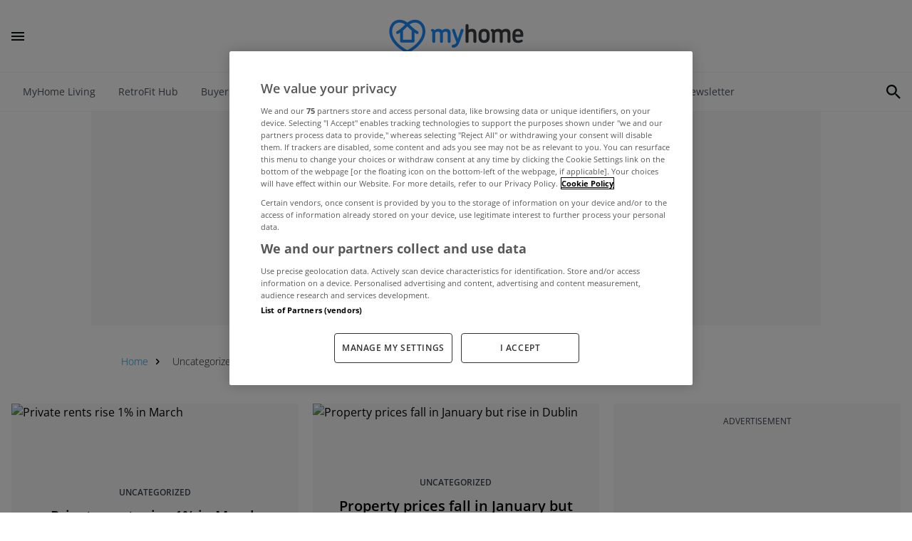

--- FILE ---
content_type: text/html; charset=UTF-8
request_url: https://news.myhome.ie/uncategorized/tag/increase/
body_size: 39329
content:
<!doctype html>
<html  lang="en">

<head>
    <meta charset="UTF-8">
    <meta name="viewport" content="width=device-width">
    <meta http-equiv="X-UA-Compatible" content="ie=edge">
    <meta name="google-site-verification" content="fSkDqWhQI2uPXaDNn07oZjtWTU5ty0PAJQQFop0M7VY" />
    <link rel="icon" type="image/png" sizes="192x192" href="https://news.myhome.ie/images/ico/android-chrome-192x192.png?v=2">
<link rel="icon" type="image/png" sizes="512x512" href="https://news.myhome.ie/images/ico/android-chrome-512x512.png?v=2">
<link rel="icon" type="image/png" sizes="180x180" href="https://news.myhome.ie/images/ico/apple-touch-icon.png?v=2">
<link rel="icon" type="image/png" sizes="48x48" href="https://news.myhome.ie/images/ico/favicon.ico?v=2">
<link rel="icon" type="image/png" sizes="16x16" href="https://news.myhome.ie/images/ico/favicon-16x16.png?v=2">
<link rel="icon" type="image/png" sizes="32x32" href="https://news.myhome.ie/images/ico/favicon-32x32.png?v=2">
    <link rel="preconnect dns-prefetch" crossorigin href="https://ajax.googleapis.com">
    <link rel="preconnect dns-prefetch" crossorigin href="https://www.google-analytics.com">
    <link rel="preconnect dns-prefetch" crossorigin href="https://securepubads.g.doubleclick.net">
    <link rel="preconnect dns-prefetch" crossorigin href="https://www.googletagmanager.com">
    <link rel="preconnect dns-prefetch" crossorigin href="https://www.googletagservices.com">
    <link rel="preconnect dns-prefetch" crossorigin href="https://imasdk.googleapis.com">
    <link rel="preconnect dns-prefetch" crossorigin href="https://quantcast.mgr.consensu.org">
    <link rel="preconnect dns-prefetch" crossorigin href="https://services.brid.tv">
    <link rel="preconnect dns-prefetch" crossorigin href="https://secure.quantserve.com">

            <link rel="canonical" href="https://news.myhome.ie/uncategorized/tag/increase/">
    
                <meta name="robots" content="noindex,follow">
    
            <title>increase | MyHome.ie</title>
<meta name="description" content="Houses, Apartments, Irish Property for Sale in Ireland">

        <meta property="og:title" content="increase | MyHome.ie">
<meta property="og:description" content="Houses, Apartments, Irish Property for Sale in Ireland">
<meta property="og:type" content="article">
<meta property="og:url" content="https://news.myhome.ie/uncategorized/tag/increase/">
<meta property="og:site_name" content="MyHome.ie">
<meta property="og:image" content="https://img.resized.co/myhome-ie/[base64]/increase.png">
<meta property="og:image:type" content="image/jpeg">
<meta property="og:image:width" content="1200">
<meta property="og:image:height" content="627">
        <meta name="twitter:card" content="summary_large_image">
<meta name="twitter:site" content="">
<meta name="twitter:creator" content="">
<meta name="twitter:url" content="https://news.myhome.ie/uncategorized/tag/increase/">
<meta name="twitter:title" content="increase | MyHome.ie">
<meta name="twitter:description" content="Houses, Apartments, Irish Property for Sale in Ireland">
<meta name="twitter:image" content="https://img.resized.co/myhome-ie/[base64]/increase.png">
        <script>
    var dataLayer = [];
    window.dataLayer = dataLayer;

            dataLayer.push({"cd.category":"uncategorized","var_category":"uncategorized","var_platform":"web","cd.tag":"increase","var_tag":"increase"});
    
                        dataLayer.push({"event":"publisherplus-non-interaction","event.category":"Category","event.action":"category","event.label":"uncategorized","event.value":"Uncategorized"});
                    dataLayer.push({"event":"publisherplus-non-interaction","event.category":"Tag","event.action":"tag","event.label":"increase","event.value":"increase"});
            
    </script>

        <meta data-dfp-targeting name="Page" content="category, uncategorized, increase">
        <meta data-dfp-targeting name="Category" content="Uncategorized">
        <meta data-dfp-targeting name="Tag" content="increase">
            <meta name="dfp-clear-targeting" content="true">
        <meta data-dfp-targeting name="staging" content="0">
        <meta data-dfp-targeting name="adtest" content="">

        
        <script src="https://cdn.cookielaw.org/consent/tcf.stub.js" type="text/javascript" charset="UTF-8"></script>
            <script type="text/javascript" src="https://cdn.cookielaw.org/consent/bbd936f8-84e0-4331-84c6-219fd5ea7bbf/OtAutoBlock.js" ></script>
        <script src="https://cdn.cookielaw.org/scripttemplates/otSDKStub.js"  type="text/javascript" charset="UTF-8" data-domain-script="bbd936f8-84e0-4331-84c6-219fd5ea7bbf" ></script>
    
    

    <script type="text/javascript">
        function OptanonWrapper() {

            OneTrust.InsertScript("/js/ad-manager.js?id=b5c5ecd8816a2990ab62200e30d4723f", 'head', null, null, 'C0004');
            OneTrust.InsertScript("/js/google-tag-manager.js?id=8edbfb18a690b9c98fda4f2a632e29f5", 'head', null, null, 'C0004');
        }
    </script>
    
    <style>
        @font-face{font-display:swap;font-family:Merriweather Sans;font-style:normal;font-weight:300;src:url(/fonts/merriweather-sans-300.woff2) format("woff2"),url(/fonts/merriweather-sans-300.woff) format("woff")}@font-face{font-display:swap;font-family:Merriweather;font-style:normal;font-weight:700;src:url(/fonts/merriweather-700.woff2) format("woff2"),url(/fonts/merriweather-700.woff) format("woff")}@font-face{font-display:swap;font-family:Open Sans;font-style:normal;font-weight:300;src:url(/fonts/open-sans-300.ttf) format("truetype"),url(/fonts/open-sans-300.ttf) format("truetype")}@font-face{font-display:swap;font-family:Open Sans;font-style:normal;font-weight:400;src:url(/fonts/open-sans-400.woff2) format("woff2"),url(/fonts/open-sans-400.woff) format("woff")}@font-face{font-display:swap;font-family:Open Sans;font-style:normal;font-weight:600;src:url(/fonts/open-sans-600.woff2) format("woff2"),url(/fonts/open-sans-600.woff) format("woff")}@font-face{font-display:swap;font-family:Open Sans;font-style:normal;font-weight:700;src:url(/fonts/open-sans-700.woff2) format("woff2"),url(/fonts/open-sans-700.woff) format("woff")}@font-face{advance-override:1211;ascent-override:90.7%;descent-override:-17%;font-family:fallback-font;font-style:normal;font-weight:500;line-gap-override:0;src:local(Arial)}@font-face{font-display:swap;font-family:Museo Sans Rounded;font-style:normal;font-weight:600;src:local("Museo Sans Rounded"),url(/fonts/MuseoSansRounded700.otf) format("opentype")}@font-face{font-display:swap;font-family:Museo Sans Rounded;font-style:normal;font-weight:400;src:local("Museo Sans Rounded"),url(/fonts/MuseoSansRounded500.otf) format("opentype")}.embla{--slide-spacing:1.25rem;--slide-size:100%;--slide-height:19rem;--button-position:1.6rem}.embla__viewport{overflow:hidden}.embla__container{backface-visibility:hidden;display:flex;flex-direction:row;height:auto;margin-left:calc(var(--slide-spacing)*-1);touch-action:pan-y}.embla__slide{flex:0 0 var(--slide-size);min-width:0;padding:0 var(--slide-spacing);position:relative}.embla__button,.embla__dot{-webkit-appearance:none;background-color:transparent;border:0;cursor:pointer;display:inline-flex;margin:0;padding:0;text-decoration:none;touch-action:manipulation}.embla__dots{align-items:center;bottom:1.5rem;display:flex;justify-content:center;left:0;position:absolute;right:0;z-index:1}.embla__dot{--tw-bg-opacity:0.2;align-items:center;background-color:rgb(0 156 219/var(--tw-bg-opacity))!important;display:flex;height:.25rem;margin-left:.25rem;margin-right:.25rem;width:1.5rem}.embla__dot--selected{--tw-bg-opacity:1!important}.embla__button{align-items:center;bottom:0;cursor:pointer;display:flex;height:1.5rem;justify-content:flex-end;position:absolute;transform:translateY(-50%);width:1.5rem;z-index:1}.embla__button--prev{bottom:0;left:1rem}.embla__button--next{bottom:0;right:1rem}.embla__button--next:hover,.embla__button--prev:hover{--tw-text-opacity:1;color:rgb(0 156 219/var(--tw-text-opacity))}.embla__button:disabled{opacity:.3}.embla__button__svg{height:100%;width:100%}

/*!
	By André Rinas, www.andrerinas.de
	Documentation, www.simplelightbox.com
	Available for use under the MIT License
	Version 2.14.2
*/body.hidden-scroll{overflow:hidden}.sl-overlay{background:#fff;bottom:0;display:none;right:0;z-index:1035}.sl-overlay,.sl-wrapper{left:0;position:fixed;top:0}.sl-wrapper{height:100%;width:100%;z-index:1040}.sl-wrapper *{box-sizing:border-box}.sl-wrapper button{background:transparent;border:0;cursor:pointer;font-size:28px;padding:0}.sl-wrapper button:hover{opacity:.7}.sl-wrapper .sl-close{font-family:Arial,Baskerville,monospace;font-size:3rem;height:44px;line-height:44px;margin-right:-14px;margin-top:-14px;right:30px;width:44px}.sl-wrapper .sl-close,.sl-wrapper .sl-counter{color:#000;display:none;position:fixed;top:30px;z-index:10060}.sl-wrapper .sl-counter{font-size:1rem;left:30px}.sl-wrapper .sl-download{bottom:5px;color:#fff;display:none;font-size:1rem;position:fixed;text-align:center;width:100%;z-index:10060}.sl-wrapper .sl-download a{color:#fff}.sl-wrapper .sl-navigation{display:none;width:100%}.sl-wrapper .sl-navigation button{color:#000;display:block;font-family:Arial,Baskerville,monospace;height:44px;line-height:44px;margin-top:-22px;position:fixed;text-align:center;top:50%;width:22px;z-index:10060}.sl-wrapper .sl-navigation button.sl-next{font-size:2rem;right:5px}.sl-wrapper .sl-navigation button.sl-prev{font-size:2rem;left:5px}@media (min-width:35.5em){.sl-wrapper .sl-navigation button{width:44px}.sl-wrapper .sl-navigation button.sl-next{font-size:3rem;right:10px}.sl-wrapper .sl-navigation button.sl-prev{font-size:3rem;left:10px}}@media (min-width:50em){.sl-wrapper .sl-navigation button{width:44px}.sl-wrapper .sl-navigation button.sl-next{font-size:3rem;right:20px}.sl-wrapper .sl-navigation button.sl-prev{font-size:3rem;left:20px}}.sl-wrapper.sl-dir-rtl .sl-navigation{direction:ltr}.sl-wrapper .sl-image{position:fixed;touch-action:none;z-index:10000}.sl-wrapper .sl-image img{border:0;display:block;height:auto;margin:0;padding:0;width:100%}@media (min-width:35.5em){.sl-wrapper .sl-image img{border:0}}@media (min-width:50em){.sl-wrapper .sl-image img{border:0}}.sl-wrapper .sl-image iframe{background:#000;border:0}@media (min-width:35.5em){.sl-wrapper .sl-image iframe{border:0}}@media (min-width:50em){.sl-wrapper .sl-image iframe{border:0}}.sl-wrapper .sl-image .sl-caption{background:rgba(0,0,0,.8);bottom:0;color:#fff;display:none;font-size:1rem;left:0;padding:10px;position:absolute;right:0}.sl-wrapper .sl-image .sl-caption.pos-top{bottom:auto;top:0}.sl-wrapper .sl-image .sl-caption.pos-outside{bottom:auto}.sl-spinner{animation:pulsate 1s ease-out infinite;border:5px solid #333;border-radius:40px;display:none;height:40px;left:50%;margin:-20px 0 0 -20px;opacity:0;position:fixed;top:50%;width:40px;z-index:1007}.sl-scrollbar-measure{height:50px;overflow:scroll;position:absolute;top:-9999px;width:50px}.sl-transition{transition:transform .2s ease}@keyframes pulsate{0%{opacity:0;transform:scale(.1)}50%{opacity:1}to{opacity:0;transform:scale(1.2)}}.sl-wrapper .sl-close,.sl-wrapper .sl-counter,.sl-wrapper .sl-navigation,.sl-wrapper .sl-navigation button.sl-next,.sl-wrapper .sl-navigation button.sl-prev{color:#fff}.sl-wrapper{background:rgba(0,0,0,.95)}

/*! tailwindcss v3.4.1 | MIT License | https://tailwindcss.com*/*,:after,:before{border:0 solid #f3f4f6;box-sizing:border-box}:after,:before{--tw-content:""}:host,html{-webkit-text-size-adjust:100%;font-feature-settings:normal;-webkit-tap-highlight-color:transparent;font-family:Open Sans;font-variation-settings:normal;line-height:1.5;-moz-tab-size:4;-o-tab-size:4;tab-size:4}body{line-height:inherit;margin:0}hr{border-top-width:1px;color:inherit;height:0}abbr:where([title]){-webkit-text-decoration:underline dotted;text-decoration:underline dotted}h1,h2,h3,h4,h5,h6{font-size:inherit;font-weight:inherit}a{color:inherit;text-decoration:inherit}b,strong{font-weight:bolder}code,kbd,pre,samp{font-feature-settings:normal;font-family:Merriweather Sans;font-size:1em;font-variation-settings:normal}small{font-size:80%}sub,sup{font-size:75%;line-height:0;position:relative;vertical-align:baseline}sub{bottom:-.25em}sup{top:-.5em}table{border-collapse:collapse;border-color:inherit;text-indent:0}button,input,optgroup,select,textarea{font-feature-settings:inherit;color:inherit;font-family:inherit;font-size:100%;font-variation-settings:inherit;font-weight:inherit;line-height:inherit;margin:0;padding:0}button,select{text-transform:none}[type=button],[type=reset],[type=submit],button{-webkit-appearance:button;background-color:transparent;background-image:none}:-moz-focusring{outline:auto}:-moz-ui-invalid{box-shadow:none}progress{vertical-align:baseline}::-webkit-inner-spin-button,::-webkit-outer-spin-button{height:auto}[type=search]{-webkit-appearance:textfield;outline-offset:-2px}::-webkit-search-decoration{-webkit-appearance:none}::-webkit-file-upload-button{-webkit-appearance:button;font:inherit}summary{display:list-item}blockquote,dd,dl,figure,h1,h2,h3,h4,h5,h6,hr,p,pre{margin:0}fieldset{margin:0}fieldset,legend{padding:0}menu,ol,ul{list-style:none;margin:0;padding:0}dialog{padding:0}textarea{resize:vertical}input::-moz-placeholder,textarea::-moz-placeholder{color:#4b5563;opacity:1}input::placeholder,textarea::placeholder{color:#4b5563;opacity:1}[role=button],button{cursor:pointer}:disabled{cursor:default}audio,canvas,embed,iframe,img,object,svg,video{display:block;vertical-align:middle}img,video{height:auto;max-width:100%}[multiple],[type=date],[type=datetime-local],[type=email],[type=month],[type=number],[type=password],[type=search],[type=tel],[type=text],[type=time],[type=url],[type=week],input:where(:not([type])),select,textarea{--tw-shadow:0 0 #0000;-webkit-appearance:none;-moz-appearance:none;appearance:none;background-color:#fff;border-color:#6b7280;border-radius:0;border-width:1px;font-size:1rem;line-height:1.5rem;padding:.5rem .75rem}[multiple]:focus,[type=date]:focus,[type=datetime-local]:focus,[type=email]:focus,[type=month]:focus,[type=number]:focus,[type=password]:focus,[type=search]:focus,[type=tel]:focus,[type=text]:focus,[type=time]:focus,[type=url]:focus,[type=week]:focus,input:where(:not([type])):focus,select:focus,textarea:focus{--tw-ring-inset:var(--tw-empty,/*!*/ /*!*/);--tw-ring-offset-width:0px;--tw-ring-offset-color:#fff;--tw-ring-color:#2563eb;--tw-ring-offset-shadow:var(--tw-ring-inset) 0 0 0 var(--tw-ring-offset-width) var(--tw-ring-offset-color);--tw-ring-shadow:var(--tw-ring-inset) 0 0 0 calc(1px + var(--tw-ring-offset-width)) var(--tw-ring-color);border-color:#2563eb;box-shadow:var(--tw-ring-offset-shadow),var(--tw-ring-shadow),var(--tw-shadow);outline:2px solid transparent;outline-offset:2px}input::-moz-placeholder,textarea::-moz-placeholder{color:#6b7280;opacity:1}input::placeholder,textarea::placeholder{color:#6b7280;opacity:1}::-webkit-datetime-edit-fields-wrapper{padding:0}::-webkit-date-and-time-value{min-height:1.5em;text-align:inherit}::-webkit-datetime-edit{display:inline-flex}::-webkit-datetime-edit,::-webkit-datetime-edit-day-field,::-webkit-datetime-edit-hour-field,::-webkit-datetime-edit-meridiem-field,::-webkit-datetime-edit-millisecond-field,::-webkit-datetime-edit-minute-field,::-webkit-datetime-edit-month-field,::-webkit-datetime-edit-second-field,::-webkit-datetime-edit-year-field{padding-bottom:0;padding-top:0}select{background-image:url("data:image/svg+xml;charset=utf-8,%3Csvg xmlns='http://www.w3.org/2000/svg' fill='none' viewBox='0 0 20 20'%3E%3Cpath stroke='%236b7280' stroke-linecap='round' stroke-linejoin='round' stroke-width='1.5' d='m6 8 4 4 4-4'/%3E%3C/svg%3E");background-position:right .5rem center;background-repeat:no-repeat;background-size:1.5em 1.5em;padding-right:2.5rem;-webkit-print-color-adjust:exact;print-color-adjust:exact}[multiple],[size]:where(select:not([size="1"])){background-image:none;background-position:0 0;background-repeat:unset;background-size:initial;padding-right:.75rem;-webkit-print-color-adjust:unset;print-color-adjust:unset}[type=checkbox],[type=radio]{--tw-shadow:0 0 #0000;-webkit-appearance:none;-moz-appearance:none;appearance:none;background-color:#fff;background-origin:border-box;border-color:#6b7280;border-width:1px;color:#2563eb;display:inline-block;flex-shrink:0;height:1rem;padding:0;-webkit-print-color-adjust:exact;print-color-adjust:exact;-webkit-user-select:none;-moz-user-select:none;user-select:none;vertical-align:middle;width:1rem}[type=checkbox]{border-radius:0}[type=radio]{border-radius:100%}[type=checkbox]:focus,[type=radio]:focus{--tw-ring-inset:var(--tw-empty,/*!*/ /*!*/);--tw-ring-offset-width:2px;--tw-ring-offset-color:#fff;--tw-ring-color:#2563eb;--tw-ring-offset-shadow:var(--tw-ring-inset) 0 0 0 var(--tw-ring-offset-width) var(--tw-ring-offset-color);--tw-ring-shadow:var(--tw-ring-inset) 0 0 0 calc(2px + var(--tw-ring-offset-width)) var(--tw-ring-color);box-shadow:var(--tw-ring-offset-shadow),var(--tw-ring-shadow),var(--tw-shadow);outline:2px solid transparent;outline-offset:2px}[type=checkbox]:checked,[type=radio]:checked{background-color:currentColor;background-position:50%;background-repeat:no-repeat;background-size:100% 100%;border-color:transparent}[type=checkbox]:checked{background-image:url("data:image/svg+xml;charset=utf-8,%3Csvg viewBox='0 0 16 16' fill='%23fff' xmlns='http://www.w3.org/2000/svg'%3E%3Cpath d='M12.207 4.793a1 1 0 0 1 0 1.414l-5 5a1 1 0 0 1-1.414 0l-2-2a1 1 0 0 1 1.414-1.414L6.5 9.086l4.293-4.293a1 1 0 0 1 1.414 0z'/%3E%3C/svg%3E")}@media (forced-colors:active) {[type=checkbox]:checked{-webkit-appearance:auto;-moz-appearance:auto;appearance:auto}}[type=radio]:checked{background-image:url("data:image/svg+xml;charset=utf-8,%3Csvg viewBox='0 0 16 16' fill='%23fff' xmlns='http://www.w3.org/2000/svg'%3E%3Ccircle cx='8' cy='8' r='3'/%3E%3C/svg%3E")}@media (forced-colors:active) {[type=radio]:checked{-webkit-appearance:auto;-moz-appearance:auto;appearance:auto}}[type=checkbox]:checked:focus,[type=checkbox]:checked:hover,[type=radio]:checked:focus,[type=radio]:checked:hover{background-color:currentColor;border-color:transparent}[type=checkbox]:indeterminate{background-color:currentColor;background-image:url("data:image/svg+xml;charset=utf-8,%3Csvg xmlns='http://www.w3.org/2000/svg' fill='none' viewBox='0 0 16 16'%3E%3Cpath stroke='%23fff' stroke-linecap='round' stroke-linejoin='round' stroke-width='2' d='M4 8h8'/%3E%3C/svg%3E");background-position:50%;background-repeat:no-repeat;background-size:100% 100%;border-color:transparent}@media (forced-colors:active) {[type=checkbox]:indeterminate{-webkit-appearance:auto;-moz-appearance:auto;appearance:auto}}[type=checkbox]:indeterminate:focus,[type=checkbox]:indeterminate:hover{background-color:currentColor;border-color:transparent}[type=file]{background:unset;border-color:inherit;border-radius:0;border-width:0;font-size:unset;line-height:inherit;padding:0}[type=file]:focus{outline:1px solid ButtonText;outline:1px auto -webkit-focus-ring-color}*,:after,:before{--tw-border-spacing-x:0;--tw-border-spacing-y:0;--tw-translate-x:0;--tw-translate-y:0;--tw-rotate:0;--tw-skew-x:0;--tw-skew-y:0;--tw-scale-x:1;--tw-scale-y:1;--tw-pan-x: ;--tw-pan-y: ;--tw-pinch-zoom: ;--tw-scroll-snap-strictness:proximity;--tw-gradient-from-position: ;--tw-gradient-via-position: ;--tw-gradient-to-position: ;--tw-ordinal: ;--tw-slashed-zero: ;--tw-numeric-figure: ;--tw-numeric-spacing: ;--tw-numeric-fraction: ;--tw-ring-inset: ;--tw-ring-offset-width:0px;--tw-ring-offset-color:#fff;--tw-ring-color:rgba(59,130,246,.5);--tw-ring-offset-shadow:0 0 #0000;--tw-ring-shadow:0 0 #0000;--tw-shadow:0 0 #0000;--tw-shadow-colored:0 0 #0000;--tw-blur: ;--tw-brightness: ;--tw-contrast: ;--tw-grayscale: ;--tw-hue-rotate: ;--tw-invert: ;--tw-saturate: ;--tw-sepia: ;--tw-drop-shadow: ;--tw-backdrop-blur: ;--tw-backdrop-brightness: ;--tw-backdrop-contrast: ;--tw-backdrop-grayscale: ;--tw-backdrop-hue-rotate: ;--tw-backdrop-invert: ;--tw-backdrop-opacity: ;--tw-backdrop-saturate: ;--tw-backdrop-sepia: }::backdrop{--tw-border-spacing-x:0;--tw-border-spacing-y:0;--tw-translate-x:0;--tw-translate-y:0;--tw-rotate:0;--tw-skew-x:0;--tw-skew-y:0;--tw-scale-x:1;--tw-scale-y:1;--tw-pan-x: ;--tw-pan-y: ;--tw-pinch-zoom: ;--tw-scroll-snap-strictness:proximity;--tw-gradient-from-position: ;--tw-gradient-via-position: ;--tw-gradient-to-position: ;--tw-ordinal: ;--tw-slashed-zero: ;--tw-numeric-figure: ;--tw-numeric-spacing: ;--tw-numeric-fraction: ;--tw-ring-inset: ;--tw-ring-offset-width:0px;--tw-ring-offset-color:#fff;--tw-ring-color:rgba(59,130,246,.5);--tw-ring-offset-shadow:0 0 #0000;--tw-ring-shadow:0 0 #0000;--tw-shadow:0 0 #0000;--tw-shadow-colored:0 0 #0000;--tw-blur: ;--tw-brightness: ;--tw-contrast: ;--tw-grayscale: ;--tw-hue-rotate: ;--tw-invert: ;--tw-saturate: ;--tw-sepia: ;--tw-drop-shadow: ;--tw-backdrop-blur: ;--tw-backdrop-brightness: ;--tw-backdrop-contrast: ;--tw-backdrop-grayscale: ;--tw-backdrop-hue-rotate: ;--tw-backdrop-invert: ;--tw-backdrop-opacity: ;--tw-backdrop-saturate: ;--tw-backdrop-sepia: }.container{width:100%}@media (min-width:370px){.container{max-width:370px}}@media (min-width:500px){.container{max-width:500px}}@media (min-width:640px){.container{max-width:640px}}@media (min-width:768px){.container{max-width:768px}}@media (min-width:880px){.container{max-width:880px}}@media (min-width:1024px){.container{max-width:1024px}}@media (min-width:1302px){.container{max-width:1302px}}@media (min-width:1536px){.container{max-width:1536px}}.prose{color:var(--tw-prose-body);max-width:65ch}.prose :where(p):not(:where([class~=not-prose],[class~=not-prose] *)){margin-bottom:1.25em;margin-top:1.25em}.prose :where([class~=lead]):not(:where([class~=not-prose],[class~=not-prose] *)){color:var(--tw-prose-lead);font-size:1.25em;line-height:1.6;margin-bottom:1.2em;margin-top:1.2em}.prose :where(a):not(:where([class~=not-prose],[class~=not-prose] *)){color:var(--tw-prose-links);font-weight:500;text-decoration:underline}.prose :where(strong):not(:where([class~=not-prose],[class~=not-prose] *)){color:var(--tw-prose-bold);font-weight:600}.prose :where(a strong):not(:where([class~=not-prose],[class~=not-prose] *)){color:inherit}.prose :where(blockquote strong):not(:where([class~=not-prose],[class~=not-prose] *)){color:inherit}.prose :where(thead th strong):not(:where([class~=not-prose],[class~=not-prose] *)){color:inherit}.prose :where(ol):not(:where([class~=not-prose],[class~=not-prose] *)){list-style-type:decimal;margin-bottom:1.25em;margin-top:1.25em;padding-left:1.625em}.prose :where(ol[type=A]):not(:where([class~=not-prose],[class~=not-prose] *)){list-style-type:upper-alpha}.prose :where(ol[type=a]):not(:where([class~=not-prose],[class~=not-prose] *)){list-style-type:lower-alpha}.prose :where(ol[type=A s]):not(:where([class~=not-prose],[class~=not-prose] *)){list-style-type:upper-alpha}.prose :where(ol[type=a s]):not(:where([class~=not-prose],[class~=not-prose] *)){list-style-type:lower-alpha}.prose :where(ol[type=I]):not(:where([class~=not-prose],[class~=not-prose] *)){list-style-type:upper-roman}.prose :where(ol[type=i]):not(:where([class~=not-prose],[class~=not-prose] *)){list-style-type:lower-roman}.prose :where(ol[type=I s]):not(:where([class~=not-prose],[class~=not-prose] *)){list-style-type:upper-roman}.prose :where(ol[type=i s]):not(:where([class~=not-prose],[class~=not-prose] *)){list-style-type:lower-roman}.prose :where(ol[type="1"]):not(:where([class~=not-prose],[class~=not-prose] *)){list-style-type:decimal}.prose :where(ul):not(:where([class~=not-prose],[class~=not-prose] *)){list-style-type:disc;margin-bottom:1.25em;margin-top:1.25em;padding-left:1.625em}.prose :where(ol>li):not(:where([class~=not-prose],[class~=not-prose] *))::marker{color:var(--tw-prose-counters);font-weight:400}.prose :where(ul>li):not(:where([class~=not-prose],[class~=not-prose] *))::marker{color:var(--tw-prose-bullets)}.prose :where(dt):not(:where([class~=not-prose],[class~=not-prose] *)){color:var(--tw-prose-headings);font-weight:600;margin-top:1.25em}.prose :where(hr):not(:where([class~=not-prose],[class~=not-prose] *)){border-color:var(--tw-prose-hr);border-top-width:1px;margin-bottom:3em;margin-top:3em}.prose :where(blockquote):not(:where([class~=not-prose],[class~=not-prose] *)){border-left-color:var(--tw-prose-quote-borders);border-left-width:.25rem;color:var(--tw-prose-quotes);font-style:italic;font-weight:500;margin-bottom:1.6em;margin-top:1.6em;padding-left:1em;quotes:"\201C""\201D""\2018""\2019"}.prose :where(blockquote p:first-of-type):not(:where([class~=not-prose],[class~=not-prose] *)):before{content:open-quote}.prose :where(blockquote p:last-of-type):not(:where([class~=not-prose],[class~=not-prose] *)):after{content:close-quote}.prose :where(h1):not(:where([class~=not-prose],[class~=not-prose] *)){color:var(--tw-prose-headings);font-size:2.25em;font-weight:800;line-height:1.1111111;margin-bottom:.8888889em;margin-top:0}.prose :where(h1 strong):not(:where([class~=not-prose],[class~=not-prose] *)){color:inherit;font-weight:900}.prose :where(h2):not(:where([class~=not-prose],[class~=not-prose] *)){color:var(--tw-prose-headings);font-size:1.5em;font-weight:700;line-height:1.3333333;margin-bottom:1em;margin-top:2em}.prose :where(h2 strong):not(:where([class~=not-prose],[class~=not-prose] *)){color:inherit;font-weight:800}.prose :where(h3):not(:where([class~=not-prose],[class~=not-prose] *)){color:var(--tw-prose-headings);font-size:1.25em;font-weight:600;line-height:1.6;margin-bottom:.6em;margin-top:1.6em}.prose :where(h3 strong):not(:where([class~=not-prose],[class~=not-prose] *)){color:inherit;font-weight:700}.prose :where(h4):not(:where([class~=not-prose],[class~=not-prose] *)){color:var(--tw-prose-headings);font-weight:600;line-height:1.5;margin-bottom:.5em;margin-top:1.5em}.prose :where(h4 strong):not(:where([class~=not-prose],[class~=not-prose] *)){color:inherit;font-weight:700}.prose :where(img):not(:where([class~=not-prose],[class~=not-prose] *)){margin-bottom:2em;margin-top:2em}.prose :where(picture):not(:where([class~=not-prose],[class~=not-prose] *)){display:block;margin-bottom:2em;margin-top:2em}.prose :where(kbd):not(:where([class~=not-prose],[class~=not-prose] *)){border-radius:.3125rem;box-shadow:0 0 0 1px rgb(var(--tw-prose-kbd-shadows)/10%),0 3px 0 rgb(var(--tw-prose-kbd-shadows)/10%);color:var(--tw-prose-kbd);font-family:inherit;font-size:.875em;font-weight:500;padding:.1875em .375em}.prose :where(code):not(:where([class~=not-prose],[class~=not-prose] *)){color:var(--tw-prose-code);font-size:.875em;font-weight:600}.prose :where(code):not(:where([class~=not-prose],[class~=not-prose] *)):before{content:"`"}.prose :where(code):not(:where([class~=not-prose],[class~=not-prose] *)):after{content:"`"}.prose :where(a code):not(:where([class~=not-prose],[class~=not-prose] *)){color:inherit}.prose :where(h1 code):not(:where([class~=not-prose],[class~=not-prose] *)){color:inherit}.prose :where(h2 code):not(:where([class~=not-prose],[class~=not-prose] *)){color:inherit;font-size:.875em}.prose :where(h3 code):not(:where([class~=not-prose],[class~=not-prose] *)){color:inherit;font-size:.9em}.prose :where(h4 code):not(:where([class~=not-prose],[class~=not-prose] *)){color:inherit}.prose :where(blockquote code):not(:where([class~=not-prose],[class~=not-prose] *)){color:inherit}.prose :where(thead th code):not(:where([class~=not-prose],[class~=not-prose] *)){color:inherit}.prose :where(pre):not(:where([class~=not-prose],[class~=not-prose] *)){background-color:var(--tw-prose-pre-bg);border-radius:.375rem;color:var(--tw-prose-pre-code);font-size:.875em;font-weight:400;line-height:1.7142857;margin-bottom:1.7142857em;margin-top:1.7142857em;overflow-x:auto;padding:.8571429em 1.1428571em}.prose :where(pre code):not(:where([class~=not-prose],[class~=not-prose] *)){background-color:transparent;border-radius:0;border-width:0;color:inherit;font-family:inherit;font-size:inherit;font-weight:inherit;line-height:inherit;padding:0}.prose :where(pre code):not(:where([class~=not-prose],[class~=not-prose] *)):before{content:none}.prose :where(pre code):not(:where([class~=not-prose],[class~=not-prose] *)):after{content:none}.prose :where(table):not(:where([class~=not-prose],[class~=not-prose] *)){font-size:.875em;line-height:1.7142857;margin-bottom:2em;margin-top:2em;table-layout:auto;text-align:left;width:100%}.prose :where(thead):not(:where([class~=not-prose],[class~=not-prose] *)){border-bottom-color:var(--tw-prose-th-borders);border-bottom-width:1px}.prose :where(thead th):not(:where([class~=not-prose],[class~=not-prose] *)){color:var(--tw-prose-headings);font-weight:600;padding-bottom:.5714286em;padding-left:.5714286em;padding-right:.5714286em;vertical-align:bottom}.prose :where(tbody tr):not(:where([class~=not-prose],[class~=not-prose] *)){border-bottom-color:var(--tw-prose-td-borders);border-bottom-width:1px}.prose :where(tbody tr:last-child):not(:where([class~=not-prose],[class~=not-prose] *)){border-bottom-width:0}.prose :where(tbody td):not(:where([class~=not-prose],[class~=not-prose] *)){vertical-align:baseline}.prose :where(tfoot):not(:where([class~=not-prose],[class~=not-prose] *)){border-top-color:var(--tw-prose-th-borders);border-top-width:1px}.prose :where(tfoot td):not(:where([class~=not-prose],[class~=not-prose] *)){vertical-align:top}.prose :where(figure>*):not(:where([class~=not-prose],[class~=not-prose] *)){margin-bottom:0;margin-top:0}.prose :where(figcaption):not(:where([class~=not-prose],[class~=not-prose] *)){color:var(--tw-prose-captions);font-size:.875em;line-height:1.4285714;margin-top:.8571429em}.prose{--tw-prose-body:#374151;--tw-prose-headings:#111827;--tw-prose-lead:#4b5563;--tw-prose-links:#111827;--tw-prose-bold:#111827;--tw-prose-counters:#6b7280;--tw-prose-bullets:#d1d5db;--tw-prose-hr:#e5e7eb;--tw-prose-quotes:#111827;--tw-prose-quote-borders:#e5e7eb;--tw-prose-captions:#6b7280;--tw-prose-kbd:#111827;--tw-prose-kbd-shadows:17 24 39;--tw-prose-code:#111827;--tw-prose-pre-code:#e5e7eb;--tw-prose-pre-bg:#1f2937;--tw-prose-th-borders:#d1d5db;--tw-prose-td-borders:#e5e7eb;--tw-prose-invert-body:#d1d5db;--tw-prose-invert-headings:#fff;--tw-prose-invert-lead:#9ca3af;--tw-prose-invert-links:#fff;--tw-prose-invert-bold:#fff;--tw-prose-invert-counters:#9ca3af;--tw-prose-invert-bullets:#4b5563;--tw-prose-invert-hr:#374151;--tw-prose-invert-quotes:#f3f4f6;--tw-prose-invert-quote-borders:#374151;--tw-prose-invert-captions:#9ca3af;--tw-prose-invert-kbd:#fff;--tw-prose-invert-kbd-shadows:255 255 255;--tw-prose-invert-code:#fff;--tw-prose-invert-pre-code:#d1d5db;--tw-prose-invert-pre-bg:rgba(0,0,0,.5);--tw-prose-invert-th-borders:#4b5563;--tw-prose-invert-td-borders:#374151;font-size:1rem;line-height:1.75}.prose :where(picture>img):not(:where([class~=not-prose],[class~=not-prose] *)){margin-bottom:0;margin-top:0}.prose :where(video):not(:where([class~=not-prose],[class~=not-prose] *)){margin-bottom:2em;margin-top:2em}.prose :where(li):not(:where([class~=not-prose],[class~=not-prose] *)){margin-bottom:.5em;margin-top:.5em}.prose :where(ol>li):not(:where([class~=not-prose],[class~=not-prose] *)){padding-left:.375em}.prose :where(ul>li):not(:where([class~=not-prose],[class~=not-prose] *)){padding-left:.375em}.prose :where(.prose>ul>li p):not(:where([class~=not-prose],[class~=not-prose] *)){margin-bottom:.75em;margin-top:.75em}.prose :where(.prose>ul>li>:first-child):not(:where([class~=not-prose],[class~=not-prose] *)){margin-top:1.25em}.prose :where(.prose>ul>li>:last-child):not(:where([class~=not-prose],[class~=not-prose] *)){margin-bottom:1.25em}.prose :where(.prose>ol>li>:first-child):not(:where([class~=not-prose],[class~=not-prose] *)){margin-top:1.25em}.prose :where(.prose>ol>li>:last-child):not(:where([class~=not-prose],[class~=not-prose] *)){margin-bottom:1.25em}.prose :where(ul ul,ul ol,ol ul,ol ol):not(:where([class~=not-prose],[class~=not-prose] *)){margin-bottom:.75em;margin-top:.75em}.prose :where(dl):not(:where([class~=not-prose],[class~=not-prose] *)){margin-bottom:1.25em;margin-top:1.25em}.prose :where(dd):not(:where([class~=not-prose],[class~=not-prose] *)){margin-top:.5em;padding-left:1.625em}.prose :where(hr+*):not(:where([class~=not-prose],[class~=not-prose] *)){margin-top:0}.prose :where(h2+*):not(:where([class~=not-prose],[class~=not-prose] *)){margin-top:0}.prose :where(h3+*):not(:where([class~=not-prose],[class~=not-prose] *)){margin-top:0}.prose :where(h4+*):not(:where([class~=not-prose],[class~=not-prose] *)){margin-top:0}.prose :where(thead th:first-child):not(:where([class~=not-prose],[class~=not-prose] *)){padding-left:0}.prose :where(thead th:last-child):not(:where([class~=not-prose],[class~=not-prose] *)){padding-right:0}.prose :where(tbody td,tfoot td):not(:where([class~=not-prose],[class~=not-prose] *)){padding:.5714286em}.prose :where(tbody td:first-child,tfoot td:first-child):not(:where([class~=not-prose],[class~=not-prose] *)){padding-left:0}.prose :where(tbody td:last-child,tfoot td:last-child):not(:where([class~=not-prose],[class~=not-prose] *)){padding-right:0}.prose :where(figure):not(:where([class~=not-prose],[class~=not-prose] *)){margin-bottom:2em;margin-top:2em}.prose :where(.prose>:first-child):not(:where([class~=not-prose],[class~=not-prose] *)){margin-top:0}.prose :where(.prose>:last-child):not(:where([class~=not-prose],[class~=not-prose] *)){margin-bottom:0}.prose-lg{font-size:1.125rem;line-height:1.7777778}.prose-lg :where(p):not(:where([class~=not-prose],[class~=not-prose] *)){margin-bottom:1.3333333em;margin-top:1.3333333em}.prose-lg :where([class~=lead]):not(:where([class~=not-prose],[class~=not-prose] *)){font-size:1.2222222em;line-height:1.4545455;margin-bottom:1.0909091em;margin-top:1.0909091em}.prose-lg :where(blockquote):not(:where([class~=not-prose],[class~=not-prose] *)){margin-bottom:1.6666667em;margin-top:1.6666667em;padding-left:1em}.prose-lg :where(h1):not(:where([class~=not-prose],[class~=not-prose] *)){font-size:2.6666667em;line-height:1;margin-bottom:.8333333em;margin-top:0}.prose-lg :where(h2):not(:where([class~=not-prose],[class~=not-prose] *)){font-size:1.6666667em;line-height:1.3333333;margin-bottom:1.0666667em;margin-top:1.8666667em}.prose-lg :where(h3):not(:where([class~=not-prose],[class~=not-prose] *)){font-size:1.3333333em;line-height:1.5;margin-bottom:.6666667em;margin-top:1.6666667em}.prose-lg :where(h4):not(:where([class~=not-prose],[class~=not-prose] *)){line-height:1.5555556;margin-bottom:.4444444em;margin-top:1.7777778em}.prose-lg :where(img):not(:where([class~=not-prose],[class~=not-prose] *)){margin-bottom:1.7777778em;margin-top:1.7777778em}.prose-lg :where(picture):not(:where([class~=not-prose],[class~=not-prose] *)){margin-bottom:1.7777778em;margin-top:1.7777778em}.prose-lg :where(picture>img):not(:where([class~=not-prose],[class~=not-prose] *)){margin-bottom:0;margin-top:0}.prose-lg :where(video):not(:where([class~=not-prose],[class~=not-prose] *)){margin-bottom:1.7777778em;margin-top:1.7777778em}.prose-lg :where(kbd):not(:where([class~=not-prose],[class~=not-prose] *)){border-radius:.3125rem;font-size:.8888889em;padding:.2222222em .4444444em}.prose-lg :where(code):not(:where([class~=not-prose],[class~=not-prose] *)){font-size:.8888889em}.prose-lg :where(h2 code):not(:where([class~=not-prose],[class~=not-prose] *)){font-size:.8666667em}.prose-lg :where(h3 code):not(:where([class~=not-prose],[class~=not-prose] *)){font-size:.875em}.prose-lg :where(pre):not(:where([class~=not-prose],[class~=not-prose] *)){border-radius:.375rem;font-size:.8888889em;line-height:1.75;margin-bottom:2em;margin-top:2em;padding:1em 1.5em}.prose-lg :where(ol):not(:where([class~=not-prose],[class~=not-prose] *)){margin-bottom:1.3333333em;margin-top:1.3333333em;padding-left:1.5555556em}.prose-lg :where(ul):not(:where([class~=not-prose],[class~=not-prose] *)){margin-bottom:1.3333333em;margin-top:1.3333333em;padding-left:1.5555556em}.prose-lg :where(li):not(:where([class~=not-prose],[class~=not-prose] *)){margin-bottom:.6666667em;margin-top:.6666667em}.prose-lg :where(ol>li):not(:where([class~=not-prose],[class~=not-prose] *)){padding-left:.4444444em}.prose-lg :where(ul>li):not(:where([class~=not-prose],[class~=not-prose] *)){padding-left:.4444444em}.prose-lg :where(.prose-lg>ul>li p):not(:where([class~=not-prose],[class~=not-prose] *)){margin-bottom:.8888889em;margin-top:.8888889em}.prose-lg :where(.prose-lg>ul>li>:first-child):not(:where([class~=not-prose],[class~=not-prose] *)){margin-top:1.3333333em}.prose-lg :where(.prose-lg>ul>li>:last-child):not(:where([class~=not-prose],[class~=not-prose] *)){margin-bottom:1.3333333em}.prose-lg :where(.prose-lg>ol>li>:first-child):not(:where([class~=not-prose],[class~=not-prose] *)){margin-top:1.3333333em}.prose-lg :where(.prose-lg>ol>li>:last-child):not(:where([class~=not-prose],[class~=not-prose] *)){margin-bottom:1.3333333em}.prose-lg :where(ul ul,ul ol,ol ul,ol ol):not(:where([class~=not-prose],[class~=not-prose] *)){margin-bottom:.8888889em;margin-top:.8888889em}.prose-lg :where(dl):not(:where([class~=not-prose],[class~=not-prose] *)){margin-bottom:1.3333333em;margin-top:1.3333333em}.prose-lg :where(dt):not(:where([class~=not-prose],[class~=not-prose] *)){margin-top:1.3333333em}.prose-lg :where(dd):not(:where([class~=not-prose],[class~=not-prose] *)){margin-top:.6666667em;padding-left:1.5555556em}.prose-lg :where(hr):not(:where([class~=not-prose],[class~=not-prose] *)){margin-bottom:3.1111111em;margin-top:3.1111111em}.prose-lg :where(hr+*):not(:where([class~=not-prose],[class~=not-prose] *)){margin-top:0}.prose-lg :where(h2+*):not(:where([class~=not-prose],[class~=not-prose] *)){margin-top:0}.prose-lg :where(h3+*):not(:where([class~=not-prose],[class~=not-prose] *)){margin-top:0}.prose-lg :where(h4+*):not(:where([class~=not-prose],[class~=not-prose] *)){margin-top:0}.prose-lg :where(table):not(:where([class~=not-prose],[class~=not-prose] *)){font-size:.8888889em;line-height:1.5}.prose-lg :where(thead th):not(:where([class~=not-prose],[class~=not-prose] *)){padding-bottom:.75em;padding-left:.75em;padding-right:.75em}.prose-lg :where(thead th:first-child):not(:where([class~=not-prose],[class~=not-prose] *)){padding-left:0}.prose-lg :where(thead th:last-child):not(:where([class~=not-prose],[class~=not-prose] *)){padding-right:0}.prose-lg :where(tbody td,tfoot td):not(:where([class~=not-prose],[class~=not-prose] *)){padding:.75em}.prose-lg :where(tbody td:first-child,tfoot td:first-child):not(:where([class~=not-prose],[class~=not-prose] *)){padding-left:0}.prose-lg :where(tbody td:last-child,tfoot td:last-child):not(:where([class~=not-prose],[class~=not-prose] *)){padding-right:0}.prose-lg :where(figure):not(:where([class~=not-prose],[class~=not-prose] *)){margin-bottom:1.7777778em;margin-top:1.7777778em}.prose-lg :where(figure>*):not(:where([class~=not-prose],[class~=not-prose] *)){margin-bottom:0;margin-top:0}.prose-lg :where(figcaption):not(:where([class~=not-prose],[class~=not-prose] *)){font-size:.8888889em;line-height:1.5;margin-top:1em}.prose-lg :where(.prose-lg>:first-child):not(:where([class~=not-prose],[class~=not-prose] *)){margin-top:0}.prose-lg :where(.prose-lg>:last-child):not(:where([class~=not-prose],[class~=not-prose] *)){margin-bottom:0}.subtitle{--tw-text-opacity:1;color:rgb(24 24 24/var(--tw-text-opacity));font-size:12px;letter-spacing:.025em;line-height:18px;text-transform:uppercase}@media (min-width:1024px){.subtitle{font-size:14px;line-height:22px}}.sr-only{clip:rect(0,0,0,0);border-width:0;height:1px;margin:-1px;overflow:hidden;padding:0;position:absolute;white-space:nowrap;width:1px}.pointer-events-none{pointer-events:none}.visible{visibility:visible}.fixed{position:fixed}.absolute{position:absolute}.relative{position:relative}.sticky{position:sticky}.inset-0{inset:0}.inset-y-0{bottom:0;top:0}.-left-10{left:-2.5rem}.-right-\[100px\]{right:-100px}.bottom-0{bottom:0}.bottom-20{bottom:5rem}.bottom-24{bottom:6rem}.left-0{left:0}.left-1{left:.25rem}.left-1\/2{left:50%}.left-3{left:.75rem}.right-0{right:0}.top-0{top:0}.top-1{top:.25rem}.top-1\/2{top:50%}.top-3{top:.75rem}.top-5{top:1.25rem}.top-8{top:2rem}.top-\[-1px\]{top:-1px}.z-0{z-index:0}.z-10{z-index:10}.z-20{z-index:20}.z-30{z-index:30}.z-40{z-index:40}.z-50{z-index:50}.z-\[60\]{z-index:60}.order-1{order:1}.order-2{order:2}.order-3{order:3}.order-last{order:9999}.col-span-1{grid-column:span 1/span 1}.col-span-12{grid-column:span 12/span 12}.col-span-2{grid-column:span 2/span 2}.col-span-3{grid-column:span 3/span 3}.col-span-6{grid-column:span 6/span 6}.col-start-1{grid-column-start:1}.col-start-3{grid-column-start:3}.row-start-1{grid-row-start:1}.-m-2{margin:-.5rem}.-m-2\.5{margin:-.625rem}.m-1{margin:.25rem}.m-2{margin:.5rem}.m-2\.5{margin:.625rem}.m-auto{margin:auto}.-my-6{margin-bottom:-1.5rem;margin-top:-1.5rem}.mx-4{margin-left:1rem;margin-right:1rem}.mx-auto{margin-left:auto;margin-right:auto}.my-10{margin-bottom:2.5rem;margin-top:2.5rem}.my-2{margin-bottom:.5rem;margin-top:.5rem}.my-4{margin-bottom:1rem;margin-top:1rem}.my-5{margin-bottom:1.25rem;margin-top:1.25rem}.my-7{margin-bottom:1.75rem;margin-top:1.75rem}.my-8{margin-bottom:2rem;margin-top:2rem}.my-auto{margin-bottom:auto;margin-top:auto}.-mb-8{margin-bottom:-2rem}.-ml-4{margin-left:-1rem}.-ml-8{margin-left:-2rem}.-mt-1{margin-top:-.25rem}.-mt-1\.5{margin-top:-.375rem}.-mt-10{margin-top:-2.5rem}.-mt-20{margin-top:-5rem}.-mt-28{margin-top:-7rem}.-mt-36{margin-top:-9rem}.-mt-6{margin-top:-1.5rem}.-mt-px{margin-top:-1px}.mb-0{margin-bottom:0}.mb-1{margin-bottom:.25rem}.mb-1\.5{margin-bottom:.375rem}.mb-10{margin-bottom:2.5rem}.mb-12{margin-bottom:3rem}.mb-16{margin-bottom:4rem}.mb-2{margin-bottom:.5rem}.mb-2\.5{margin-bottom:.625rem}.mb-3{margin-bottom:.75rem}.mb-32{margin-bottom:8rem}.mb-4{margin-bottom:1rem}.mb-5{margin-bottom:1.25rem}.mb-6{margin-bottom:1.5rem}.mb-8{margin-bottom:2rem}.ml-1{margin-left:.25rem}.ml-2{margin-left:.5rem}.ml-3{margin-left:.75rem}.ml-4{margin-left:1rem}.ml-auto{margin-left:auto}.mr-2{margin-right:.5rem}.mr-3{margin-right:.75rem}.mr-4{margin-right:1rem}.mr-5{margin-right:1.25rem}.mr-7{margin-right:1.75rem}.mt-0{margin-top:0}.mt-0\.5{margin-top:.125rem}.mt-1{margin-top:.25rem}.mt-10{margin-top:2.5rem}.mt-12{margin-top:3rem}.mt-14{margin-top:3.5rem}.mt-16{margin-top:4rem}.mt-2{margin-top:.5rem}.mt-3{margin-top:.75rem}.mt-3\.5{margin-top:.875rem}.mt-4{margin-top:1rem}.mt-5{margin-top:1.25rem}.mt-6{margin-top:1.5rem}.mt-8{margin-top:2rem}.box-border{box-sizing:border-box}.line-clamp-1{-webkit-line-clamp:1}.line-clamp-1,.line-clamp-2{-webkit-box-orient:vertical;display:-webkit-box;overflow:hidden}.line-clamp-2{-webkit-line-clamp:2}.line-clamp-3{-webkit-box-orient:vertical;-webkit-line-clamp:3;display:-webkit-box;overflow:hidden}.block{display:block}.inline-block{display:inline-block}.inline{display:inline}.flex{display:flex}.inline-flex{display:inline-flex}.table{display:table}.flow-root{display:flow-root}.grid{display:grid}.hidden{display:none}.aspect-4\/3{aspect-ratio:4/3}.aspect-video{aspect-ratio:16/9}.size-10{height:2.5rem;width:2.5rem}.size-3{height:.75rem;width:.75rem}.size-3\.5{height:.875rem;width:.875rem}.size-4{height:1rem;width:1rem}.size-5{height:1.25rem;width:1.25rem}.size-6{height:1.5rem;width:1.5rem}.size-8{height:2rem;width:2rem}.h-0{height:0}.h-1\/2{height:50%}.h-10{height:2.5rem}.h-11{height:2.75rem}.h-12{height:3rem}.h-14{height:3.5rem}.h-16{height:4rem}.h-20{height:5rem}.h-4{height:1rem}.h-40{height:10rem}.h-48{height:12rem}.h-5{height:1.25rem}.h-56{height:14rem}.h-6{height:1.5rem}.h-7{height:1.75rem}.h-8{height:2rem}.h-9{height:2.25rem}.h-\[120px\]{height:120px}.h-\[140px\]{height:140px}.h-\[160px\]{height:160px}.h-\[180px\]{height:180px}.h-\[270px\]{height:270px}.h-\[3px\]{height:3px}.h-\[45\%\]{height:45%}.h-\[500px\]{height:500px}.h-\[52px\]{height:52px}.h-\[55\%\]{height:55%}.h-\[80px\]{height:80px}.h-auto{height:auto}.h-full{height:100%}.h-px{height:1px}.h-screen{height:100vh}.max-h-80{max-height:20rem}.max-h-\[50\%\]{max-height:50%}.min-h-32{min-height:8rem}.min-h-80{min-height:20rem}.min-h-screen{min-height:100vh}.w-1\/2{width:50%}.w-12{width:3rem}.w-14{width:3.5rem}.w-16{width:4rem}.w-2\/5{width:40%}.w-24{width:6rem}.w-32{width:8rem}.w-4{width:1rem}.w-40{width:10rem}.w-44{width:11rem}.w-5{width:1.25rem}.w-52{width:13rem}.w-56{width:14rem}.w-6{width:1.5rem}.w-60{width:15rem}.w-8{width:2rem}.w-\[120px\]{width:120px}.w-\[145px\]{width:145px}.w-\[167px\]{width:167px}.w-\[calc\(100\%\+2rem\)\]{width:calc(100% + 2rem)}.w-auto{width:auto}.w-fit{width:-moz-fit-content;width:fit-content}.w-full{width:100%}.w-max{width:-moz-max-content;width:max-content}.w-screen{width:100vw}.min-w-\[87px\]{min-width:87px}.max-w-2xl{max-width:42rem}.max-w-4xl{max-width:56rem}.max-w-5xl{max-width:64rem}.max-w-6xl{max-width:72rem}.max-w-7xl{max-width:80rem}.max-w-\[165px\]{max-width:165px}.max-w-\[250px\]{max-width:250px}.max-w-full{max-width:100%}.max-w-lg{max-width:972px}.max-w-md{max-width:28rem}.max-w-screen-2xl{max-width:1536px}.max-w-screen-lg{max-width:1024px}.max-w-screen-sm{max-width:640px}.max-w-screen-xl{max-width:1302px}.max-w-sm{max-width:24rem}.max-w-xs{max-width:20rem}.flex-1{flex:1 1 0%}.flex-none{flex:none}.flex-shrink-0,.shrink-0{flex-shrink:0}.grow{flex-grow:1}.-translate-x-1\/2{--tw-translate-x:-50%}.-translate-x-1\/2,.-translate-x-full{transform:translate(var(--tw-translate-x),var(--tw-translate-y)) rotate(var(--tw-rotate)) skewX(var(--tw-skew-x)) skewY(var(--tw-skew-y)) scaleX(var(--tw-scale-x)) scaleY(var(--tw-scale-y))}.-translate-x-full{--tw-translate-x:-100%}.-translate-y-1\/2{--tw-translate-y:-50%}.-translate-y-14,.-translate-y-1\/2{transform:translate(var(--tw-translate-x),var(--tw-translate-y)) rotate(var(--tw-rotate)) skewX(var(--tw-skew-x)) skewY(var(--tw-skew-y)) scaleX(var(--tw-scale-x)) scaleY(var(--tw-scale-y))}.-translate-y-14{--tw-translate-y:-3.5rem}.translate-x-0{--tw-translate-x:0px}.translate-x-0,.translate-x-full{transform:translate(var(--tw-translate-x),var(--tw-translate-y)) rotate(var(--tw-rotate)) skewX(var(--tw-skew-x)) skewY(var(--tw-skew-y)) scaleX(var(--tw-scale-x)) scaleY(var(--tw-scale-y))}.translate-x-full{--tw-translate-x:100%}.translate-y-0{--tw-translate-y:0px}.translate-y-0,.translate-y-32{transform:translate(var(--tw-translate-x),var(--tw-translate-y)) rotate(var(--tw-rotate)) skewX(var(--tw-skew-x)) skewY(var(--tw-skew-y)) scaleX(var(--tw-scale-x)) scaleY(var(--tw-scale-y))}.translate-y-32{--tw-translate-y:8rem}.translate-y-full{--tw-translate-y:100%}.rotate-180,.translate-y-full{transform:translate(var(--tw-translate-x),var(--tw-translate-y)) rotate(var(--tw-rotate)) skewX(var(--tw-skew-x)) skewY(var(--tw-skew-y)) scaleX(var(--tw-scale-x)) scaleY(var(--tw-scale-y))}.rotate-180{--tw-rotate:180deg}.scale-95{--tw-scale-x:.95;--tw-scale-y:.95}.scale-95,.transform{transform:translate(var(--tw-translate-x),var(--tw-translate-y)) rotate(var(--tw-rotate)) skewX(var(--tw-skew-x)) skewY(var(--tw-skew-y)) scaleX(var(--tw-scale-x)) scaleY(var(--tw-scale-y))}@keyframes marquee{0%{transform:translateX(92%)}to{transform:translateX(-100%)}}.animate-marquee{animation:marquee 10s linear infinite}@keyframes marquee2{0%{transform:translateX(284%)}to{transform:translateX(92%)}}.animate-marquee2{animation:marquee2 10s linear infinite}.cursor-pointer{cursor:pointer}.resize-none{resize:none}.appearance-none{-webkit-appearance:none;-moz-appearance:none;appearance:none}.grid-flow-col{grid-auto-flow:column}.grid-cols-1{grid-template-columns:repeat(1,minmax(0,1fr))}.grid-cols-2{grid-template-columns:repeat(2,minmax(0,1fr))}.grid-cols-3{grid-template-columns:repeat(3,minmax(0,1fr))}.grid-cols-4{grid-template-columns:repeat(4,minmax(0,1fr))}.grid-cols-5{grid-template-columns:repeat(5,minmax(0,1fr))}.grid-rows-2{grid-template-rows:repeat(2,minmax(0,1fr))}.grid-rows-\[repeat\(3\2c auto\)\]{grid-template-rows:repeat(3,auto)}.grid-rows-\[repeat\(6\2c 1fr\)\]{grid-template-rows:repeat(6,1fr)}.flex-row{flex-direction:row}.flex-col{flex-direction:column}.flex-col-reverse{flex-direction:column-reverse}.flex-wrap{flex-wrap:wrap}.content-center{align-content:center}.items-start{align-items:flex-start}.items-end{align-items:flex-end}.items-center{align-items:center}.items-stretch{align-items:stretch}.justify-start{justify-content:flex-start}.justify-end{justify-content:flex-end}.justify-center{justify-content:center}.justify-between{justify-content:space-between}.justify-evenly{justify-content:space-evenly}.gap-1{gap:.25rem}.gap-12{gap:3rem}.gap-2{gap:.5rem}.gap-3{gap:.75rem}.gap-4{gap:1rem}.gap-5{gap:1.25rem}.gap-6{gap:1.5rem}.gap-8{gap:2rem}.gap-x-2{-moz-column-gap:.5rem;column-gap:.5rem}.gap-x-2\.5{-moz-column-gap:.625rem;column-gap:.625rem}.gap-x-4{-moz-column-gap:1rem;column-gap:1rem}.gap-x-5{-moz-column-gap:1.25rem;column-gap:1.25rem}.gap-x-8{-moz-column-gap:2rem;column-gap:2rem}.gap-y-10{row-gap:2.5rem}.gap-y-2{row-gap:.5rem}.gap-y-2\.5{row-gap:.625rem}.gap-y-4{row-gap:1rem}.gap-y-5{row-gap:1.25rem}.gap-y-8{row-gap:2rem}.gap-y-9{row-gap:2.25rem}.space-x-1>:not([hidden])~:not([hidden]){--tw-space-x-reverse:0;margin-left:calc(.25rem*(1 - var(--tw-space-x-reverse)));margin-right:calc(.25rem*var(--tw-space-x-reverse))}.space-x-2>:not([hidden])~:not([hidden]){--tw-space-x-reverse:0;margin-left:calc(.5rem*(1 - var(--tw-space-x-reverse)));margin-right:calc(.5rem*var(--tw-space-x-reverse))}.space-x-2\.5>:not([hidden])~:not([hidden]){--tw-space-x-reverse:0;margin-left:calc(.625rem*(1 - var(--tw-space-x-reverse)));margin-right:calc(.625rem*var(--tw-space-x-reverse))}.space-x-3>:not([hidden])~:not([hidden]){--tw-space-x-reverse:0;margin-left:calc(.75rem*(1 - var(--tw-space-x-reverse)));margin-right:calc(.75rem*var(--tw-space-x-reverse))}.space-x-4>:not([hidden])~:not([hidden]){--tw-space-x-reverse:0;margin-left:calc(1rem*(1 - var(--tw-space-x-reverse)));margin-right:calc(1rem*var(--tw-space-x-reverse))}.space-x-5>:not([hidden])~:not([hidden]){--tw-space-x-reverse:0;margin-left:calc(1.25rem*(1 - var(--tw-space-x-reverse)));margin-right:calc(1.25rem*var(--tw-space-x-reverse))}.space-x-8>:not([hidden])~:not([hidden]){--tw-space-x-reverse:0;margin-left:calc(2rem*(1 - var(--tw-space-x-reverse)));margin-right:calc(2rem*var(--tw-space-x-reverse))}.space-y-10>:not([hidden])~:not([hidden]){--tw-space-y-reverse:0;margin-bottom:calc(2.5rem*var(--tw-space-y-reverse));margin-top:calc(2.5rem*(1 - var(--tw-space-y-reverse)))}.space-y-14>:not([hidden])~:not([hidden]){--tw-space-y-reverse:0;margin-bottom:calc(3.5rem*var(--tw-space-y-reverse));margin-top:calc(3.5rem*(1 - var(--tw-space-y-reverse)))}.space-y-2>:not([hidden])~:not([hidden]){--tw-space-y-reverse:0;margin-bottom:calc(.5rem*var(--tw-space-y-reverse));margin-top:calc(.5rem*(1 - var(--tw-space-y-reverse)))}.space-y-4>:not([hidden])~:not([hidden]){--tw-space-y-reverse:0;margin-bottom:calc(1rem*var(--tw-space-y-reverse));margin-top:calc(1rem*(1 - var(--tw-space-y-reverse)))}.space-y-5>:not([hidden])~:not([hidden]){--tw-space-y-reverse:0;margin-bottom:calc(1.25rem*var(--tw-space-y-reverse));margin-top:calc(1.25rem*(1 - var(--tw-space-y-reverse)))}.space-y-8>:not([hidden])~:not([hidden]){--tw-space-y-reverse:0;margin-bottom:calc(2rem*var(--tw-space-y-reverse));margin-top:calc(2rem*(1 - var(--tw-space-y-reverse)))}.divide-y>:not([hidden])~:not([hidden]){--tw-divide-y-reverse:0;border-bottom-width:calc(1px*var(--tw-divide-y-reverse));border-top-width:calc(1px*(1 - var(--tw-divide-y-reverse)))}.divide-gray-200>:not([hidden])~:not([hidden]){--tw-divide-opacity:1;border-color:rgb(243 244 246/var(--tw-divide-opacity))}.divide-gray-500\/10>:not([hidden])~:not([hidden]){border-color:hsla(220,9%,46%,.1)}.self-start{align-self:flex-start}.self-center{align-self:center}.justify-self-end{justify-self:end}.justify-self-center{justify-self:center}.overflow-hidden{overflow:hidden}.overflow-y-auto{overflow-y:auto}.overflow-x-hidden{overflow-x:hidden}.overflow-x-scroll{overflow-x:scroll}.overflow-y-scroll{overflow-y:scroll}.truncate{overflow:hidden;text-overflow:ellipsis}.truncate,.whitespace-nowrap{white-space:nowrap}.text-nowrap{text-wrap:nowrap}.text-balance{text-wrap:balance}.text-pretty{text-wrap:pretty}.break-all{word-break:break-all}.rounded{border-radius:.25rem}.rounded-2xl{border-radius:1rem}.rounded-full{border-radius:9999px}.rounded-lg{border-radius:.5rem}.rounded-md{border-radius:.375rem}.rounded-none{border-radius:0}.rounded-sm{border-radius:.125rem}.rounded-xl{border-radius:.75rem}.border{border-width:1px}.border-2{border-width:2px}.border-b{border-bottom-width:1px}.border-b-4{border-bottom-width:4px}.border-l-2{border-left-width:2px}.border-t{border-top-width:1px}.border-t-2{border-top-width:2px}.border-none{border-style:none}.border-blue-200{--tw-border-opacity:1;border-color:rgb(191 219 254/var(--tw-border-opacity))}.border-blue-300{--tw-border-opacity:1;border-color:rgb(147 197 253/var(--tw-border-opacity))}.border-footer-dark{--tw-border-opacity:1;border-color:rgb(136 151 166/var(--tw-border-opacity))}.border-footer-medium{--tw-border-opacity:1;border-color:rgb(215 222 227/var(--tw-border-opacity))}.border-gray-200{--tw-border-opacity:1;border-color:rgb(243 244 246/var(--tw-border-opacity))}.border-gray-300{--tw-border-opacity:1;border-color:rgb(238 238 238/var(--tw-border-opacity))}.border-lightBlue{--tw-border-opacity:1;border-color:rgb(0 156 219/var(--tw-border-opacity))}.border-primary-500{--tw-border-opacity:1;border-color:rgb(23 185 164/var(--tw-border-opacity))}.border-red-800{--tw-border-opacity:1;border-color:rgb(153 27 27/var(--tw-border-opacity))}.border-transparent{border-color:transparent}.border-t-gray-200{--tw-border-opacity:1;border-top-color:rgb(243 244 246/var(--tw-border-opacity))}.border-t-gray-300{--tw-border-opacity:1;border-top-color:rgb(238 238 238/var(--tw-border-opacity))}.border-t-gray-400{--tw-border-opacity:1;border-top-color:rgb(75 85 99/var(--tw-border-opacity))}.bg-\[var\(--main-color\)\]{background-color:var(--main-color)}.bg-black{--tw-bg-opacity:1;background-color:rgb(0 0 0/var(--tw-bg-opacity))}.bg-black\/\[0\.5\]{background-color:rgba(0,0,0,.5)}.bg-blue-500{--tw-bg-opacity:1;background-color:rgb(59 130 246/var(--tw-bg-opacity))}.bg-darkBlue{--tw-bg-opacity:1;background-color:rgb(31 41 55/var(--tw-bg-opacity))}.bg-footer-blue{--tw-bg-opacity:1;background-color:rgb(26 140 255/var(--tw-bg-opacity))}.bg-footer-light{--tw-bg-opacity:1;background-color:rgb(242 245 247/var(--tw-bg-opacity))}.bg-gray-100{--tw-bg-opacity:1;background-color:rgb(248 248 248/var(--tw-bg-opacity))}.bg-gray-200{--tw-bg-opacity:1;background-color:rgb(243 244 246/var(--tw-bg-opacity))}.bg-gray-300{--tw-bg-opacity:1;background-color:rgb(238 238 238/var(--tw-bg-opacity))}.bg-gray-50{--tw-bg-opacity:1;background-color:rgb(249 250 251/var(--tw-bg-opacity))}.bg-gray-800{--tw-bg-opacity:1;background-color:rgb(24 24 24/var(--tw-bg-opacity))}.bg-gray-900{--tw-bg-opacity:1;background-color:rgb(17 24 39/var(--tw-bg-opacity))}.bg-green-500{--tw-bg-opacity:1;background-color:rgb(34 197 94/var(--tw-bg-opacity))}.bg-light-gray{--tw-bg-opacity:1;background-color:rgb(242 245 247/var(--tw-bg-opacity))}.bg-lightBlue{--tw-bg-opacity:1;background-color:rgb(0 156 219/var(--tw-bg-opacity))}.bg-mortgage-green{--tw-bg-opacity:1;background-color:rgb(157 196 67/var(--tw-bg-opacity))}.bg-mortgage-orange{--tw-bg-opacity:1;background-color:rgb(251 190 94/var(--tw-bg-opacity))}.bg-mortgage-peach{--tw-bg-opacity:1;background-color:rgb(255 179 153/var(--tw-bg-opacity))}.bg-mortgage-pink{--tw-bg-opacity:1;background-color:rgb(255 153 191/var(--tw-bg-opacity))}.bg-mortgage-purple{--tw-bg-opacity:1;background-color:rgb(190 174 196/var(--tw-bg-opacity))}.bg-mortgage-red{--tw-bg-opacity:1;background-color:rgb(235 120 70/var(--tw-bg-opacity))}.bg-mortgage-turquoise{--tw-bg-opacity:1;background-color:rgb(65 196 204/var(--tw-bg-opacity))}.bg-primary-200{--tw-bg-opacity:1;background-color:rgb(249 250 251/var(--tw-bg-opacity))}.bg-primary-400{--tw-bg-opacity:1;background-color:rgb(69 199 182/var(--tw-bg-opacity))}.bg-primary-50{--tw-bg-opacity:1;background-color:rgb(232 248 246/var(--tw-bg-opacity))}.bg-primary-500{--tw-bg-opacity:1;background-color:rgb(23 185 164/var(--tw-bg-opacity))}.bg-red-600{--tw-bg-opacity:1;background-color:rgb(220 38 38/var(--tw-bg-opacity))}.bg-red-800{--tw-bg-opacity:1;background-color:rgb(153 27 27/var(--tw-bg-opacity))}.bg-sellers-advice-orange\/25{background-color:rgba(235,120,70,.25)}.bg-transparent{background-color:transparent}.bg-white{--tw-bg-opacity:1;background-color:rgb(255 255 255/var(--tw-bg-opacity))}.bg-opacity-50{--tw-bg-opacity:0.5}.bg-gradient-to-b{background-image:linear-gradient(to bottom,var(--tw-gradient-stops))}.bg-gradient-to-br{background-image:linear-gradient(to bottom right,var(--tw-gradient-stops))}.bg-gradient-to-r{background-image:linear-gradient(to right,var(--tw-gradient-stops))}.from-light-gray{--tw-gradient-from:#f2f5f7 var(--tw-gradient-from-position);--tw-gradient-to:rgba(242,245,247,0) var(--tw-gradient-to-position);--tw-gradient-stops:var(--tw-gradient-from),var(--tw-gradient-to)}.from-primary-500{--tw-gradient-from:#17b9a4 var(--tw-gradient-from-position);--tw-gradient-to:rgba(23,185,164,0) var(--tw-gradient-to-position);--tw-gradient-stops:var(--tw-gradient-from),var(--tw-gradient-to)}.from-white{--tw-gradient-from:#fff var(--tw-gradient-from-position);--tw-gradient-to:hsla(0,0%,100%,0) var(--tw-gradient-to-position);--tw-gradient-stops:var(--tw-gradient-from),var(--tw-gradient-to)}.via-sellers-advice-orange\/25{--tw-gradient-to:rgba(235,120,70,0) var(--tw-gradient-to-position);--tw-gradient-stops:var(--tw-gradient-from),rgba(235,120,70,.25) var(--tw-gradient-via-position),var(--tw-gradient-to)}.via-white{--tw-gradient-to:hsla(0,0%,100%,0) var(--tw-gradient-to-position);--tw-gradient-stops:var(--tw-gradient-from),#fff var(--tw-gradient-via-position),var(--tw-gradient-to)}.via-35\%{--tw-gradient-via-position:35%}.to-sellers-advice-orange\/25{--tw-gradient-to:rgba(235,120,70,.25) var(--tw-gradient-to-position)}.to-white{--tw-gradient-to:#fff var(--tw-gradient-to-position)}.to-yellow-600{--tw-gradient-to:#ca8a04 var(--tw-gradient-to-position)}.bg-cover{background-size:cover}.bg-center{background-position:50%}.bg-no-repeat{background-repeat:no-repeat}.stroke-white{stroke:#fff}.object-contain{-o-object-fit:contain;object-fit:contain}.object-cover{-o-object-fit:cover;object-fit:cover}.object-left{-o-object-position:left;object-position:left}.object-right{-o-object-position:right;object-position:right}.p-1{padding:.25rem}.p-16{padding:4rem}.p-2{padding:.5rem}.p-2\.5{padding:.625rem}.p-3{padding:.75rem}.p-3\.5{padding:.875rem}.p-4{padding:1rem}.p-5{padding:1.25rem}.p-6{padding:1.5rem}.p-7{padding:1.75rem}.p-8{padding:2rem}.\!px-0{padding-left:0!important;padding-right:0!important}.px-0{padding-left:0;padding-right:0}.px-10{padding-left:2.5rem;padding-right:2.5rem}.px-11{padding-left:2.75rem;padding-right:2.75rem}.px-16{padding-left:4rem;padding-right:4rem}.px-2{padding-left:.5rem;padding-right:.5rem}.px-2\.5{padding-left:.625rem;padding-right:.625rem}.px-3{padding-left:.75rem;padding-right:.75rem}.px-4{padding-left:1rem;padding-right:1rem}.px-5{padding-left:1.25rem;padding-right:1.25rem}.px-6{padding-left:1.5rem;padding-right:1.5rem}.px-8{padding-left:2rem;padding-right:2rem}.py-1{padding-bottom:.25rem;padding-top:.25rem}.py-1\.5{padding-bottom:.375rem;padding-top:.375rem}.py-10{padding-bottom:2.5rem;padding-top:2.5rem}.py-12{padding-bottom:3rem;padding-top:3rem}.py-16{padding-bottom:4rem;padding-top:4rem}.py-2{padding-bottom:.5rem;padding-top:.5rem}.py-2\.5{padding-bottom:.625rem;padding-top:.625rem}.py-3{padding-bottom:.75rem;padding-top:.75rem}.py-3\.5{padding-bottom:.875rem;padding-top:.875rem}.py-4{padding-bottom:1rem;padding-top:1rem}.py-5{padding-bottom:1.25rem;padding-top:1.25rem}.py-6{padding-bottom:1.5rem;padding-top:1.5rem}.py-8{padding-bottom:2rem;padding-top:2rem}.py-\[15px\]{padding-bottom:15px;padding-top:15px}.pb-10{padding-bottom:2.5rem}.pb-2{padding-bottom:.5rem}.pb-2\.5{padding-bottom:.625rem}.pb-3{padding-bottom:.75rem}.pb-32{padding-bottom:8rem}.pb-4{padding-bottom:1rem}.pb-5{padding-bottom:1.25rem}.pb-8{padding-bottom:2rem}.pb-\[calc\(1rem-4px\)\]{padding-bottom:calc(1rem - 4px)}.pl-1{padding-left:.25rem}.pl-1\.5{padding-left:.375rem}.pl-10{padding-left:2.5rem}.pl-3{padding-left:.75rem}.pl-3\.5{padding-left:.875rem}.pl-5{padding-left:1.25rem}.pr-1{padding-right:.25rem}.pr-10{padding-right:2.5rem}.pr-2{padding-right:.5rem}.pr-5{padding-right:1.25rem}.pt-1{padding-top:.25rem}.pt-10{padding-top:2.5rem}.pt-2{padding-top:.5rem}.pt-2\.5{padding-top:.625rem}.pt-3{padding-top:.75rem}.pt-4{padding-top:1rem}.pt-5{padding-top:1.25rem}.pt-8{padding-top:2rem}.text-left{text-align:left}.text-center{text-align:center}.text-right{text-align:right}.text-justify{text-align:justify}.font-heading{font-family:Museo Sans Rounded}.font-merriweather-sans{font-family:Merriweather Sans}.font-museo{font-family:Museo Sans Rounded}.font-sans{font-family:Open Sans}.font-serif{font-family:Merriweather,fallback-font}.text-2xl{font-size:24px;line-height:28px}.text-3xl{font-size:28px;line-height:38px}.text-4xl{font-size:32px;line-height:44px}.text-5xl{font-size:40px;line-height:56px}.text-6xl{font-size:3.75rem;line-height:1}.text-8xl{font-size:6rem;line-height:1}.text-\[8px\]{font-size:8px}.text-base{font-size:16px;line-height:24px}.text-lg{font-size:1.125rem;line-height:1.75rem}.text-sm{font-size:14px;line-height:22px}.text-sm\/6{font-size:14px;line-height:1.5rem}.text-xl{font-size:20px;line-height:28px}.text-xs{font-size:12px;line-height:18px}.font-bold{font-weight:700}.font-light{font-weight:300}.font-medium{font-weight:500}.font-normal{font-weight:400}.font-semibold{font-weight:600}.uppercase{text-transform:uppercase}.capitalize{text-transform:capitalize}.leading-\[18px\]{line-height:18px}.leading-loose{line-height:2}.text-black{--tw-text-opacity:1;color:rgb(0 0 0/var(--tw-text-opacity))}.text-blue-400{--tw-text-opacity:1;color:rgb(96 165 250/var(--tw-text-opacity))}.text-blue-500{--tw-text-opacity:1;color:rgb(59 130 246/var(--tw-text-opacity))}.text-blue-600{--tw-text-opacity:1;color:rgb(37 99 235/var(--tw-text-opacity))}.text-blue-700{--tw-text-opacity:1;color:rgb(29 78 216/var(--tw-text-opacity))}.text-buttons{--tw-text-opacity:1;color:rgb(2 18 16/var(--tw-text-opacity))}.text-footer-dark{--tw-text-opacity:1;color:rgb(136 151 166/var(--tw-text-opacity))}.text-gray-300{--tw-text-opacity:1;color:rgb(238 238 238/var(--tw-text-opacity))}.text-gray-400{--tw-text-opacity:1;color:rgb(75 85 99/var(--tw-text-opacity))}.text-gray-50{--tw-text-opacity:1;color:rgb(249 250 251/var(--tw-text-opacity))}.text-gray-500{--tw-text-opacity:1;color:rgb(107 114 128/var(--tw-text-opacity))}.text-gray-600,.text-gray-700{--tw-text-opacity:1;color:rgb(55 65 81/var(--tw-text-opacity))}.text-gray-800{--tw-text-opacity:1;color:rgb(24 24 24/var(--tw-text-opacity))}.text-gray-900{--tw-text-opacity:1;color:rgb(17 24 39/var(--tw-text-opacity))}.text-gray-950{--tw-text-opacity:1;color:rgb(3 7 18/var(--tw-text-opacity))}.text-green-600{--tw-text-opacity:1;color:rgb(22 163 74/var(--tw-text-opacity))}.text-intenseBlue{--tw-text-opacity:1;color:rgb(59 130 246/var(--tw-text-opacity))}.text-lightBlue{--tw-text-opacity:1;color:rgb(0 156 219/var(--tw-text-opacity))}.text-primary-500{--tw-text-opacity:1;color:rgb(23 185 164/var(--tw-text-opacity))}.text-red-500{--tw-text-opacity:1;color:rgb(239 68 68/var(--tw-text-opacity))}.text-red-600{--tw-text-opacity:1;color:rgb(220 38 38/var(--tw-text-opacity))}.text-red-800{--tw-text-opacity:1;color:rgb(153 27 27/var(--tw-text-opacity))}.text-white{--tw-text-opacity:1;color:rgb(255 255 255/var(--tw-text-opacity))}.underline{text-decoration-line:underline}.placeholder-gray-400::-moz-placeholder{--tw-placeholder-opacity:1;color:rgb(75 85 99/var(--tw-placeholder-opacity))}.placeholder-gray-400::placeholder{--tw-placeholder-opacity:1;color:rgb(75 85 99/var(--tw-placeholder-opacity))}.opacity-0{opacity:0}.opacity-25{opacity:.25}.opacity-60{opacity:.6}.opacity-75{opacity:.75}.shadow{--tw-shadow:0 1px 3px 0 rgba(0,0,0,.1),0 1px 2px -1px rgba(0,0,0,.1);--tw-shadow-colored:0 1px 3px 0 var(--tw-shadow-color),0 1px 2px -1px var(--tw-shadow-color)}.shadow,.shadow-lg{box-shadow:var(--tw-ring-offset-shadow,0 0 #0000),var(--tw-ring-shadow,0 0 #0000),var(--tw-shadow)}.shadow-lg{--tw-shadow:0 10px 15px -3px rgba(0,0,0,.1),0 4px 6px -4px rgba(0,0,0,.1);--tw-shadow-colored:0 10px 15px -3px var(--tw-shadow-color),0 4px 6px -4px var(--tw-shadow-color)}.shadow-md{--tw-shadow:0 4px 6px -1px rgba(0,0,0,.1),0 2px 4px -2px rgba(0,0,0,.1);--tw-shadow-colored:0 4px 6px -1px var(--tw-shadow-color),0 2px 4px -2px var(--tw-shadow-color)}.shadow-md,.shadow-sm{box-shadow:var(--tw-ring-offset-shadow,0 0 #0000),var(--tw-ring-shadow,0 0 #0000),var(--tw-shadow)}.shadow-sm{--tw-shadow:0 1px 2px 0 rgba(0,0,0,.05);--tw-shadow-colored:0 1px 2px 0 var(--tw-shadow-color)}.shadow-xl{--tw-shadow:0 20px 25px -5px rgba(0,0,0,.1),0 8px 10px -6px rgba(0,0,0,.1);--tw-shadow-colored:0 20px 25px -5px var(--tw-shadow-color),0 8px 10px -6px var(--tw-shadow-color);box-shadow:var(--tw-ring-offset-shadow,0 0 #0000),var(--tw-ring-shadow,0 0 #0000),var(--tw-shadow)}.outline-none{outline:2px solid transparent;outline-offset:2px}.outline-1{outline-width:1px}.-outline-offset-1{outline-offset:-1px}.outline-gray-300{outline-color:#eee}.blur{--tw-blur:blur(8px)}.blur,.filter{filter:var(--tw-blur) var(--tw-brightness) var(--tw-contrast) var(--tw-grayscale) var(--tw-hue-rotate) var(--tw-invert) var(--tw-saturate) var(--tw-sepia) var(--tw-drop-shadow)}.transition{transition-duration:.15s;transition-property:color,background-color,border-color,text-decoration-color,fill,stroke,opacity,box-shadow,transform,filter,-webkit-backdrop-filter;transition-property:color,background-color,border-color,text-decoration-color,fill,stroke,opacity,box-shadow,transform,filter,backdrop-filter;transition-property:color,background-color,border-color,text-decoration-color,fill,stroke,opacity,box-shadow,transform,filter,backdrop-filter,-webkit-backdrop-filter;transition-timing-function:cubic-bezier(.4,0,.2,1)}.transition-all{transition-duration:.15s;transition-property:all;transition-timing-function:cubic-bezier(.4,0,.2,1)}.transition-colors{transition-duration:.15s;transition-property:color,background-color,border-color,text-decoration-color,fill,stroke;transition-timing-function:cubic-bezier(.4,0,.2,1)}.transition-opacity{transition-duration:.15s;transition-property:opacity;transition-timing-function:cubic-bezier(.4,0,.2,1)}.transition-shadow{transition-property:box-shadow;transition-timing-function:cubic-bezier(.4,0,.2,1)}.duration-150,.transition-shadow{transition-duration:.15s}.duration-200{transition-duration:.2s}.duration-300{transition-duration:.3s}.duration-500{transition-duration:.5s}.ease-in-out{transition-timing-function:cubic-bezier(.4,0,.2,1)}[x-cloak]{display:none!important}html{scroll-behavior:smooth}@media (max-width:1024px){.category__sponsored{top:49px}}.skin-wrapper{display:block;left:50%;margin-left:-840px;position:fixed;top:90px;z-index:1}[hidden]{display:none}.menu__main{top:49px}@media (min-width:1024px){.menu__main{top:117px}}.active\:reveal-menu:focus+ul,.active\:reveal-menu:focus>ul,.hover\:reveal-menu:hover+ul,.hover\:reveal-menu:hover>ul{display:flex}.hover\:dropdown-menu>.dropdown{display:none}@media (min-width:768px){.hover\:dropdown-menu:hover>.dropdown{display:flex}}.qc-cmp2-persistent-link{display:none}.article__content>article{color:var(--tw-prose-body);max-width:65ch}.article__content>article :where(p):not(:where([class~=not-prose],[class~=not-prose] *)){margin-bottom:1.25em;margin-top:1.25em}.article__content>article :where([class~=lead]):not(:where([class~=not-prose],[class~=not-prose] *)){color:var(--tw-prose-lead);font-size:1.25em;line-height:1.6;margin-bottom:1.2em;margin-top:1.2em}.article__content>article :where(a):not(:where([class~=not-prose],[class~=not-prose] *)){color:var(--tw-prose-links);font-weight:500;text-decoration:underline}.article__content>article :where(strong):not(:where([class~=not-prose],[class~=not-prose] *)){color:var(--tw-prose-bold);font-weight:600}.article__content>article :where(a strong):not(:where([class~=not-prose],[class~=not-prose] *)){color:inherit}.article__content>article :where(blockquote strong):not(:where([class~=not-prose],[class~=not-prose] *)){color:inherit}.article__content>article :where(thead th strong):not(:where([class~=not-prose],[class~=not-prose] *)){color:inherit}.article__content>article :where(ol):not(:where([class~=not-prose],[class~=not-prose] *)){list-style-type:decimal;margin-bottom:1.25em;margin-top:1.25em;padding-left:1.625em}.article__content>article :where(ol[type=A]):not(:where([class~=not-prose],[class~=not-prose] *)){list-style-type:upper-alpha}.article__content>article :where(ol[type=a]):not(:where([class~=not-prose],[class~=not-prose] *)){list-style-type:lower-alpha}.article__content>article :where(ol[type=A s]):not(:where([class~=not-prose],[class~=not-prose] *)){list-style-type:upper-alpha}.article__content>article :where(ol[type=a s]):not(:where([class~=not-prose],[class~=not-prose] *)){list-style-type:lower-alpha}.article__content>article :where(ol[type=I]):not(:where([class~=not-prose],[class~=not-prose] *)){list-style-type:upper-roman}.article__content>article :where(ol[type=i]):not(:where([class~=not-prose],[class~=not-prose] *)){list-style-type:lower-roman}.article__content>article :where(ol[type=I s]):not(:where([class~=not-prose],[class~=not-prose] *)){list-style-type:upper-roman}.article__content>article :where(ol[type=i s]):not(:where([class~=not-prose],[class~=not-prose] *)){list-style-type:lower-roman}.article__content>article :where(ol[type="1"]):not(:where([class~=not-prose],[class~=not-prose] *)){list-style-type:decimal}.article__content>article :where(ul):not(:where([class~=not-prose],[class~=not-prose] *)){list-style-type:disc;margin-bottom:1.25em;margin-top:1.25em;padding-left:1.625em}.article__content>article :where(ol>li):not(:where([class~=not-prose],[class~=not-prose] *))::marker{color:var(--tw-prose-counters);font-weight:400}.article__content>article :where(ul>li):not(:where([class~=not-prose],[class~=not-prose] *))::marker{color:var(--tw-prose-bullets)}.article__content>article :where(dt):not(:where([class~=not-prose],[class~=not-prose] *)){color:var(--tw-prose-headings);font-weight:600;margin-top:1.25em}.article__content>article :where(hr):not(:where([class~=not-prose],[class~=not-prose] *)){border-color:var(--tw-prose-hr);border-top-width:1px;margin-bottom:3em;margin-top:3em}.article__content>article :where(blockquote):not(:where([class~=not-prose],[class~=not-prose] *)){border-left-color:var(--tw-prose-quote-borders);border-left-width:.25rem;color:var(--tw-prose-quotes);font-style:italic;font-weight:500;margin-bottom:1.6em;margin-top:1.6em;padding-left:1em;quotes:"\201C""\201D""\2018""\2019"}.article__content>article :where(blockquote p:first-of-type):not(:where([class~=not-prose],[class~=not-prose] *)):before{content:open-quote}.article__content>article :where(blockquote p:last-of-type):not(:where([class~=not-prose],[class~=not-prose] *)):after{content:close-quote}.article__content>article :where(h1):not(:where([class~=not-prose],[class~=not-prose] *)){color:var(--tw-prose-headings);font-size:2.25em;font-weight:800;line-height:1.1111111;margin-bottom:.8888889em;margin-top:0}.article__content>article :where(h1 strong):not(:where([class~=not-prose],[class~=not-prose] *)){color:inherit;font-weight:900}.article__content>article :where(h2):not(:where([class~=not-prose],[class~=not-prose] *)){color:var(--tw-prose-headings);font-size:1.5em;font-weight:700;line-height:1.3333333;margin-bottom:1em;margin-top:2em}.article__content>article :where(h2 strong):not(:where([class~=not-prose],[class~=not-prose] *)){color:inherit;font-weight:800}.article__content>article :where(h3):not(:where([class~=not-prose],[class~=not-prose] *)){color:var(--tw-prose-headings);font-size:1.25em;font-weight:600;line-height:1.6;margin-bottom:.6em;margin-top:1.6em}.article__content>article :where(h3 strong):not(:where([class~=not-prose],[class~=not-prose] *)){color:inherit;font-weight:700}.article__content>article :where(h4):not(:where([class~=not-prose],[class~=not-prose] *)){color:var(--tw-prose-headings);font-weight:600;line-height:1.5;margin-bottom:.5em;margin-top:1.5em}.article__content>article :where(h4 strong):not(:where([class~=not-prose],[class~=not-prose] *)){color:inherit;font-weight:700}.article__content>article :where(img):not(:where([class~=not-prose],[class~=not-prose] *)){margin-bottom:2em;margin-top:2em}.article__content>article :where(picture):not(:where([class~=not-prose],[class~=not-prose] *)){display:block;margin-bottom:2em;margin-top:2em}.article__content>article :where(kbd):not(:where([class~=not-prose],[class~=not-prose] *)){border-radius:.3125rem;box-shadow:0 0 0 1px rgb(var(--tw-prose-kbd-shadows)/10%),0 3px 0 rgb(var(--tw-prose-kbd-shadows)/10%);color:var(--tw-prose-kbd);font-family:inherit;font-size:.875em;font-weight:500;padding:.1875em .375em}.article__content>article :where(code):not(:where([class~=not-prose],[class~=not-prose] *)){color:var(--tw-prose-code);font-size:.875em;font-weight:600}.article__content>article :where(code):not(:where([class~=not-prose],[class~=not-prose] *)):before{content:"`"}.article__content>article :where(code):not(:where([class~=not-prose],[class~=not-prose] *)):after{content:"`"}.article__content>article :where(a code):not(:where([class~=not-prose],[class~=not-prose] *)){color:inherit}.article__content>article :where(h1 code):not(:where([class~=not-prose],[class~=not-prose] *)){color:inherit}.article__content>article :where(h2 code):not(:where([class~=not-prose],[class~=not-prose] *)){color:inherit;font-size:.875em}.article__content>article :where(h3 code):not(:where([class~=not-prose],[class~=not-prose] *)){color:inherit;font-size:.9em}.article__content>article :where(h4 code):not(:where([class~=not-prose],[class~=not-prose] *)){color:inherit}.article__content>article :where(blockquote code):not(:where([class~=not-prose],[class~=not-prose] *)){color:inherit}.article__content>article :where(thead th code):not(:where([class~=not-prose],[class~=not-prose] *)){color:inherit}.article__content>article :where(pre):not(:where([class~=not-prose],[class~=not-prose] *)){background-color:var(--tw-prose-pre-bg);border-radius:.375rem;color:var(--tw-prose-pre-code);font-size:.875em;font-weight:400;line-height:1.7142857;margin-bottom:1.7142857em;margin-top:1.7142857em;overflow-x:auto;padding:.8571429em 1.1428571em}.article__content>article :where(pre code):not(:where([class~=not-prose],[class~=not-prose] *)){background-color:transparent;border-radius:0;border-width:0;color:inherit;font-family:inherit;font-size:inherit;font-weight:inherit;line-height:inherit;padding:0}.article__content>article :where(pre code):not(:where([class~=not-prose],[class~=not-prose] *)):before{content:none}.article__content>article :where(pre code):not(:where([class~=not-prose],[class~=not-prose] *)):after{content:none}.article__content>article :where(table):not(:where([class~=not-prose],[class~=not-prose] *)){font-size:.875em;line-height:1.7142857;margin-bottom:2em;margin-top:2em;table-layout:auto;text-align:left;width:100%}.article__content>article :where(thead):not(:where([class~=not-prose],[class~=not-prose] *)){border-bottom-color:var(--tw-prose-th-borders);border-bottom-width:1px}.article__content>article :where(thead th):not(:where([class~=not-prose],[class~=not-prose] *)){color:var(--tw-prose-headings);font-weight:600;padding-bottom:.5714286em;padding-left:.5714286em;padding-right:.5714286em;vertical-align:bottom}.article__content>article :where(tbody tr):not(:where([class~=not-prose],[class~=not-prose] *)){border-bottom-color:var(--tw-prose-td-borders);border-bottom-width:1px}.article__content>article :where(tbody tr:last-child):not(:where([class~=not-prose],[class~=not-prose] *)){border-bottom-width:0}.article__content>article :where(tbody td):not(:where([class~=not-prose],[class~=not-prose] *)){vertical-align:baseline}.article__content>article :where(tfoot):not(:where([class~=not-prose],[class~=not-prose] *)){border-top-color:var(--tw-prose-th-borders);border-top-width:1px}.article__content>article :where(tfoot td):not(:where([class~=not-prose],[class~=not-prose] *)){vertical-align:top}.article__content>article :where(figure>*):not(:where([class~=not-prose],[class~=not-prose] *)){margin-bottom:0;margin-top:0}.article__content>article :where(figcaption):not(:where([class~=not-prose],[class~=not-prose] *)){color:var(--tw-prose-captions);font-size:.875em;line-height:1.4285714;margin-top:.8571429em}.article__content>article{--tw-prose-body:#374151;--tw-prose-headings:#111827;--tw-prose-lead:#4b5563;--tw-prose-links:#111827;--tw-prose-bold:#111827;--tw-prose-counters:#6b7280;--tw-prose-bullets:#d1d5db;--tw-prose-hr:#e5e7eb;--tw-prose-quotes:#111827;--tw-prose-quote-borders:#e5e7eb;--tw-prose-captions:#6b7280;--tw-prose-kbd:#111827;--tw-prose-kbd-shadows:17 24 39;--tw-prose-code:#111827;--tw-prose-pre-code:#e5e7eb;--tw-prose-pre-bg:#1f2937;--tw-prose-th-borders:#d1d5db;--tw-prose-td-borders:#e5e7eb;--tw-prose-invert-body:#d1d5db;--tw-prose-invert-headings:#fff;--tw-prose-invert-lead:#9ca3af;--tw-prose-invert-links:#fff;--tw-prose-invert-bold:#fff;--tw-prose-invert-counters:#9ca3af;--tw-prose-invert-bullets:#4b5563;--tw-prose-invert-hr:#374151;--tw-prose-invert-quotes:#f3f4f6;--tw-prose-invert-quote-borders:#374151;--tw-prose-invert-captions:#9ca3af;--tw-prose-invert-kbd:#fff;--tw-prose-invert-kbd-shadows:255 255 255;--tw-prose-invert-code:#fff;--tw-prose-invert-pre-code:#d1d5db;--tw-prose-invert-pre-bg:rgba(0,0,0,.5);--tw-prose-invert-th-borders:#4b5563;--tw-prose-invert-td-borders:#374151;font-size:1rem;line-height:1.75}.article__content>article :where(picture>img):not(:where([class~=not-prose],[class~=not-prose] *)){margin-bottom:0;margin-top:0}.article__content>article :where(video):not(:where([class~=not-prose],[class~=not-prose] *)){margin-bottom:2em;margin-top:2em}.article__content>article :where(li):not(:where([class~=not-prose],[class~=not-prose] *)){margin-bottom:.5em;margin-top:.5em}.article__content>article :where(ol>li):not(:where([class~=not-prose],[class~=not-prose] *)){padding-left:.375em}.article__content>article :where(ul>li):not(:where([class~=not-prose],[class~=not-prose] *)){padding-left:.375em}.article__content>article :where(.prose>ul>li p):not(:where([class~=not-prose],[class~=not-prose] *)){margin-bottom:.75em;margin-top:.75em}.article__content>article :where(.prose>ul>li>:first-child):not(:where([class~=not-prose],[class~=not-prose] *)){margin-top:1.25em}.article__content>article :where(.prose>ul>li>:last-child):not(:where([class~=not-prose],[class~=not-prose] *)){margin-bottom:1.25em}.article__content>article :where(.prose>ol>li>:first-child):not(:where([class~=not-prose],[class~=not-prose] *)){margin-top:1.25em}.article__content>article :where(.prose>ol>li>:last-child):not(:where([class~=not-prose],[class~=not-prose] *)){margin-bottom:1.25em}.article__content>article :where(ul ul,ul ol,ol ul,ol ol):not(:where([class~=not-prose],[class~=not-prose] *)){margin-bottom:.75em;margin-top:.75em}.article__content>article :where(dl):not(:where([class~=not-prose],[class~=not-prose] *)){margin-bottom:1.25em;margin-top:1.25em}.article__content>article :where(dd):not(:where([class~=not-prose],[class~=not-prose] *)){margin-top:.5em;padding-left:1.625em}.article__content>article :where(hr+*):not(:where([class~=not-prose],[class~=not-prose] *)){margin-top:0}.article__content>article :where(h2+*):not(:where([class~=not-prose],[class~=not-prose] *)){margin-top:0}.article__content>article :where(h3+*):not(:where([class~=not-prose],[class~=not-prose] *)){margin-top:0}.article__content>article :where(h4+*):not(:where([class~=not-prose],[class~=not-prose] *)){margin-top:0}.article__content>article :where(thead th:first-child):not(:where([class~=not-prose],[class~=not-prose] *)){padding-left:0}.article__content>article :where(thead th:last-child):not(:where([class~=not-prose],[class~=not-prose] *)){padding-right:0}.article__content>article :where(tbody td,tfoot td):not(:where([class~=not-prose],[class~=not-prose] *)){padding:.5714286em}.article__content>article :where(tbody td:first-child,tfoot td:first-child):not(:where([class~=not-prose],[class~=not-prose] *)){padding-left:0}.article__content>article :where(tbody td:last-child,tfoot td:last-child):not(:where([class~=not-prose],[class~=not-prose] *)){padding-right:0}.article__content>article :where(figure):not(:where([class~=not-prose],[class~=not-prose] *)){margin-bottom:2em;margin-top:2em}.article__content>article :where(.prose>:first-child):not(:where([class~=not-prose],[class~=not-prose] *)){margin-top:0}.article__content>article :where(.prose>:last-child):not(:where([class~=not-prose],[class~=not-prose] *)){margin-bottom:0}.article__content>article{max-width:100vw;overflow-wrap:break-word;width:100%}@media (min-width:1024px){.article__content__default>article{max-width:940px}}blockquote.twitter-tweet{background-image:url(/images/logo-twitter.svg);background-position:top .5rem right .5rem;background-repeat:no-repeat;background-size:1.25rem 1.25rem;border:1px solid #e1e8ed;border-radius:5px;padding:1rem 2rem 1rem 1rem}blockquote.twitter-tweet>p{margin:0}.article__content>article blockquote:not(.twitter-tweet){border-width:0;font-family:Merriweather,fallback-font;font-size:20px;font-style:normal;font-weight:700;line-height:28px;margin-top:4rem;overflow-wrap:break-word;padding:0}@media (min-width:768px){.article__content>article blockquote:not(.twitter-tweet){font-size:32px;line-height:44px;margin-top:0}}.article__content>article blockquote:not(.twitter-tweet)>p{max-width:none}.article__content>article blockquote:not(.twitter-tweet) p:first-of-type{display:flex}.article__content>article blockquote:not(.twitter-tweet) p:first-of-type>:not([hidden])~:not([hidden]){--tw-space-x-reverse:0;margin-left:calc(2rem*(1 - var(--tw-space-x-reverse)));margin-right:calc(2rem*var(--tw-space-x-reverse))}.article__content>article blockquote:not(.twitter-tweet) p:first-of-type{max-width:940px}.article__content>article blockquote:not(.twitter-tweet) p:not(:first-of-type){padding-left:4rem}.article__content>article blockquote:not(.twitter-tweet) p:first-of-type:before{--tw-text-opacity:1;color:rgb(23 185 164/var(--tw-text-opacity));content:"\201C";font-family:serif;font-size:140px;line-height:110px;padding-right:1rem}@media (min-width:768px){.article__content>article blockquote:not(.twitter-tweet) p:first-of-type:before{--tw-text-opacity:1;color:rgb(23 185 164/var(--tw-text-opacity));content:"\201C";font-family:serif;font-size:80px;line-height:80px;padding-right:1rem}}.article__content>article blockquote:not(.twitter-tweet) p:after,.article__content>article blockquote:not(.twitter-tweet) p:last-of-type:after{content:""}@media (min-width:768px){.with-sidebar>.article__content>article>:not(.twitter-tweet,.img_content){width:100%}:not(.with-sidebar)>.article__content>article>:not(.twitter-tweet,.img_content){width:780px}}.article__content>article>*{margin-left:auto;margin-right:auto}.article__content>article .caption,.article__content>article img{--tw-text-opacity:1;color:rgb(55 65 81/var(--tw-text-opacity));font-size:12px;font-weight:300;line-height:18px}.article__content__default>article .caption{max-width:100%}.article__content>article .caption>img{margin-bottom:0;max-width:100%}@media (min-width:768px){.article__content>article .caption>img{max-width:1536px}}.article__content>article .caption>.caption-box a{--tw-text-opacity:1;color:rgb(59 130 246/var(--tw-text-opacity));text-decoration-line:none}.article-content-body img{border-radius:1rem}@media (min-width:768px){.article__content>article .caption>img{max-width:100vw}}.article__content>article>p{color:#111827;font-size:1.125rem;line-height:1.75rem;line-height:26px}@media (min-width:1302px){.article__content__default>article blockquote{max-width:1536px}}.article__content>article blockquote{border-width:0;font-family:Merriweather Sans;font-size:20px;font-style:normal;line-height:28px;margin-top:4rem;overflow-wrap:break-word;padding:0}@media (min-width:768px){.article__content>article blockquote{margin-top:0}}.article__content>article blockquote>p{max-width:none}.article__content>article blockquote p:first-of-type{display:flex}.article__content>article blockquote p:first-of-type>:not([hidden])~:not([hidden]){--tw-space-x-reverse:0;margin-left:calc(2rem*(1 - var(--tw-space-x-reverse)));margin-right:calc(2rem*var(--tw-space-x-reverse))}.article__content>article blockquote p:first-of-type{max-width:940px}.article__content>article blockquote p:not(:first-of-type){padding-left:4rem}.article__content>article blockquote p:first-of-type:before{--tw-text-opacity:1;color:rgb(234 179 8/var(--tw-text-opacity));content:"\201C";font-size:96px;padding-right:1rem}.article__content>article blockquote p:after,.article__content>article blockquote p:last-of-type:after{content:""}.article__content__default.caption{margin-bottom:.5rem;max-width:1536px}.article__content__default .container_wide{max-width:1536px}.article__content .gallery-figure{margin:0;position:relative}.article__content .gallery-item>img{margin-left:0;margin-right:0}:root{--adMobileMinWidth:1px;--adMobileMinHeight:1px;--adTabletMinWidth:1px;--adTabletMinHeight:1px;--adDesktopMinWidth:1px;--adDesktopMinHeight:1px}[data-dfp]{min-height:var(--adMobileMinHeight);min-width:var(--adMobileMinWidth)}@media (min-width:768px){[data-dfp]{min-height:var(--adTabletMinHeight);min-width:var(--adTabletMinWidth)}}@media (min-width:1024px){[data-dfp]{min-height:var(--adDesktopMinHeight);min-width:var(--adDesktopMinWidth)}}.twitter-tweet p{word-break:break-all}@media(max-width:768px){.grid-template-rows-auto{grid-template-rows:auto}}@media (min-width:768px){#qc-cmp2-ui .qc-cmp2-summary-buttons{padding-right:50px}#qc-cmp2-ui .qc-cmp2-summary-buttons button{min-width:150px}}@media (max-width:768px){#qc-cmp2-ui .qc-cmp2-footer{padding-left:45px;padding-right:45px}}.fixed-height-container{display:flex;height:600px;justify-content:center;position:relative;width:100%}.main_findings ul{list-style-position:inside;list-style-type:disc;padding-left:1.25rem}.asking_prices table{border-collapse:collapse;border-color:rgb(75 85 99/var(--tw-border-opacity))}.asking_prices table,.asking_prices table td{--tw-border-opacity:1;border-width:1px}.asking_prices table td{border-color:rgb(238 238 238/var(--tw-border-opacity));padding:.75rem;width:25%}.asking_prices table th:not(:last-child){--tw-border-opacity:1;border-color:rgb(255 255 255/var(--tw-border-opacity));border-right-width:1px}.asking_prices table tbody:first-child tr:first-child td,.asking_prices table th{--tw-border-opacity:1;--tw-bg-opacity:1;--tw-text-opacity:1;background-color:rgb(0 156 219/var(--tw-bg-opacity));border-color:rgb(238 238 238/var(--tw-border-opacity));border-width:1px;color:rgb(255 255 255/var(--tw-text-opacity));padding:.75rem;width:25%}.bank-content ul{--tw-border-opacity:1;border-top-color:rgb(255 255 255/var(--tw-border-opacity));flex:1 1 0%;list-style-position:inside;list-style-type:none}.bank-content ul li{padding-bottom:.25rem;padding-top:.25rem}.bank-content ul li a{--tw-text-opacity:1;align-items:center;color:rgb(0 156 219/var(--tw-text-opacity));display:flex;font-weight:700;gap:.25rem;justify-content:flex-start;position:relative}.bank-content ul li a>img{display:none}.bank-content ul li a:after{background-image:url(images/chevron-right.svg);background-position:50%;background-repeat:no-repeat;background-size:10px;content:"";display:inline-block;height:10px;width:10px}.cards-container{pointer-events:none;transition:all .2s}.cards-container:hover>.card>img{--tw-grayscale:grayscale(100%);opacity:.8}.cards-container:hover>.card:hover>img,.cards-container:hover>.card>img{filter:var(--tw-blur) var(--tw-brightness) var(--tw-contrast) var(--tw-grayscale) var(--tw-hue-rotate) var(--tw-invert) var(--tw-saturate) var(--tw-sepia) var(--tw-drop-shadow)}.cards-container:hover>.card:hover>img{--tw-grayscale:grayscale(0);opacity:1}.cards-container:hover>.card:hover{--tw-shadow:0 25px 50px -12px rgba(0,0,0,.25);--tw-shadow-colored:0 25px 50px -12px var(--tw-shadow-color);box-shadow:var(--tw-ring-offset-shadow,0 0 #0000),var(--tw-ring-shadow,0 0 #0000),var(--tw-shadow)}.card{--tw-bg-opacity:1;--tw-shadow:0 10px 15px -3px rgba(0,0,0,.1),0 4px 6px -4px rgba(0,0,0,.1);--tw-shadow-colored:0 10px 15px -3px var(--tw-shadow-color),0 4px 6px -4px var(--tw-shadow-color);background-color:rgb(255 255 255/var(--tw-bg-opacity));border-radius:.25rem;box-shadow:var(--tw-ring-offset-shadow,0 0 #0000),var(--tw-ring-shadow,0 0 #0000),var(--tw-shadow);overflow:hidden;pointer-events:auto;transition-duration:.3s;transition-timing-function:cubic-bezier(.4,0,.2,1)}.card,.card>img{transition-property:all}.card>img{transition-duration:.2s;transition-timing-function:cubic-bezier(.4,0,.2,1)}.card-vertical{display:grid;grid-template-rows:45px 1fr auto}hr{--tw-border-opacity:1;border-color:rgb(238 238 238/var(--tw-border-opacity));border-top-width:2px;margin-left:auto;margin-right:auto;width:100%}@media (min-width:768px){hr{max-width:20rem}}.ellipsis-main{-webkit-clip-path:ellipse(100% 85% at 100% 50%);clip-path:ellipse(100% 85% at 100% 50%)}.ellipsis-second{-webkit-clip-path:ellipse(100% 85% at 105% 50%);clip-path:ellipse(100% 85% at 105% 50%)}@media (max-width:600px){.ellipsis-main{-webkit-clip-path:ellipse(100% 85% at 140% 50%);clip-path:ellipse(100% 85% at 140% 50%)}.ellipsis-second{-webkit-clip-path:ellipse(100% 85% at 145% 50%);clip-path:ellipse(100% 85% at 145% 50%)}}[nested-submenu]{--tw-translate-x:0px;height:100%;left:100%;margin:0;opacity:0;padding:0;position:absolute;top:0;transition:transform 233ms,opacity 233ms,visibility 0s 233ms;width:100%}[child-open],[nested-submenu]{transform:translate(var(--tw-translate-x),var(--tw-translate-y)) rotate(var(--tw-rotate)) skewX(var(--tw-skew-x)) skewY(var(--tw-skew-y)) scaleX(var(--tw-scale-x)) scaleY(var(--tw-scale-y))}[child-open]{--tw-translate-x:-100%}[open]{opacity:1!important;visibility:visible!important}.bank-links a{color:#2563eb!important;display:block;margin-bottom:.5rem;text-decoration:none}.bank-links a:after{content:" \2192"}.bank-links a:hover{text-decoration:underline}.bg-mortgage-pink{background-color:#ffdce8}.bg-mortgage-green{background-color:#d1f891}.placeholder\:text-gray-400::-moz-placeholder{--tw-text-opacity:1;color:rgb(75 85 99/var(--tw-text-opacity))}.placeholder\:text-gray-400::placeholder{--tw-text-opacity:1;color:rgb(75 85 99/var(--tw-text-opacity))}.before\:h-\[160px\]:before{content:var(--tw-content);height:160px}.before\:h-\[180px\]:before{content:var(--tw-content);height:180px}.checked\:border-indigo-600:checked{--tw-border-opacity:1;border-color:rgb(79 70 229/var(--tw-border-opacity))}.checked\:bg-indigo-600:checked{--tw-bg-opacity:1;background-color:rgb(79 70 229/var(--tw-bg-opacity))}.indeterminate\:border-indigo-600:indeterminate{--tw-border-opacity:1;border-color:rgb(79 70 229/var(--tw-border-opacity))}.indeterminate\:bg-indigo-600:indeterminate{--tw-bg-opacity:1;background-color:rgb(79 70 229/var(--tw-bg-opacity))}.focus-within\:z-10:focus-within{z-index:10}.hover\:border-gray-300:hover{--tw-border-opacity:1;border-color:rgb(238 238 238/var(--tw-border-opacity))}.hover\:border-lightBlue:hover{--tw-border-opacity:1;border-color:rgb(0 156 219/var(--tw-border-opacity))}.hover\:border-transparent:hover{border-color:transparent}.hover\:bg-\[var\(--hover-color\)\]:hover{background-color:var(--hover-color)}.hover\:bg-blue-50:hover{--tw-bg-opacity:1;background-color:rgb(239 246 255/var(--tw-bg-opacity))}.hover\:bg-blue-500:hover{--tw-bg-opacity:1;background-color:rgb(59 130 246/var(--tw-bg-opacity))}.hover\:bg-blue-600:hover{--tw-bg-opacity:1;background-color:rgb(37 99 235/var(--tw-bg-opacity))}.hover\:bg-footer-darkest:hover{--tw-bg-opacity:1;background-color:rgb(51 51 51/var(--tw-bg-opacity))}.hover\:bg-gray-100:hover{--tw-bg-opacity:1;background-color:rgb(248 248 248/var(--tw-bg-opacity))}.hover\:bg-gray-50:hover{--tw-bg-opacity:1;background-color:rgb(249 250 251/var(--tw-bg-opacity))}.hover\:bg-lightBlue:hover{--tw-bg-opacity:1;background-color:rgb(0 156 219/var(--tw-bg-opacity))}.hover\:bg-white:hover{--tw-bg-opacity:1;background-color:rgb(255 255 255/var(--tw-bg-opacity))}.hover\:text-blue-600:hover{--tw-text-opacity:1;color:rgb(37 99 235/var(--tw-text-opacity))}.hover\:text-gray-500:hover{--tw-text-opacity:1;color:rgb(107 114 128/var(--tw-text-opacity))}.hover\:text-gray-700:hover{--tw-text-opacity:1;color:rgb(55 65 81/var(--tw-text-opacity))}.hover\:text-lightBlue:hover{--tw-text-opacity:1;color:rgb(0 156 219/var(--tw-text-opacity))}.hover\:text-white:hover{--tw-text-opacity:1;color:rgb(255 255 255/var(--tw-text-opacity))}.hover\:underline:hover{text-decoration-line:underline}.hover\:opacity-50:hover{opacity:.5}.hover\:shadow-lg:hover{--tw-shadow:0 10px 15px -3px rgba(0,0,0,.1),0 4px 6px -4px rgba(0,0,0,.1);--tw-shadow-colored:0 10px 15px -3px var(--tw-shadow-color),0 4px 6px -4px var(--tw-shadow-color);box-shadow:var(--tw-ring-offset-shadow,0 0 #0000),var(--tw-ring-shadow,0 0 #0000),var(--tw-shadow)}.focus\:border-blue-500:focus{--tw-border-opacity:1;border-color:rgb(59 130 246/var(--tw-border-opacity))}.focus\:border-primary-500:focus{--tw-border-opacity:1;border-color:rgb(23 185 164/var(--tw-border-opacity))}.focus\:outline-none:focus{outline:2px solid transparent;outline-offset:2px}.focus\:outline-2:focus{outline-width:2px}.focus\:-outline-offset-2:focus{outline-offset:-2px}.focus\:ring-2:focus{--tw-ring-offset-shadow:var(--tw-ring-inset) 0 0 0 var(--tw-ring-offset-width) var(--tw-ring-offset-color);--tw-ring-shadow:var(--tw-ring-inset) 0 0 0 calc(2px + var(--tw-ring-offset-width)) var(--tw-ring-color);box-shadow:var(--tw-ring-offset-shadow),var(--tw-ring-shadow),var(--tw-shadow,0 0 #0000)}.focus\:ring-blue-500:focus{--tw-ring-opacity:1;--tw-ring-color:rgb(59 130 246/var(--tw-ring-opacity))}.focus\:ring-primary-500:focus{--tw-ring-opacity:1;--tw-ring-color:rgb(23 185 164/var(--tw-ring-opacity))}.focus-visible\:outline-2:focus-visible{outline-width:2px}.focus-visible\:outline-offset-2:focus-visible{outline-offset:2px}.focus-visible\:outline-indigo-600:focus-visible{outline-color:#4f46e5}.disabled\:border-gray-300:disabled{--tw-border-opacity:1;border-color:rgb(238 238 238/var(--tw-border-opacity))}.disabled\:bg-gray-100:disabled,.disabled\:checked\:bg-gray-100:checked:disabled{--tw-bg-opacity:1;background-color:rgb(248 248 248/var(--tw-bg-opacity))}.group:hover .group-hover\:text-gray-700{--tw-text-opacity:1;color:rgb(55 65 81/var(--tw-text-opacity))}@media (min-width:370px){.xs\:mt-20{margin-top:5rem}.xs\:hidden{display:none}.xs\:min-h-\[500px\]{min-height:500px}.xs\:text-\[3\.2rem\]{font-size:3.2rem}}@media (min-width:500px){.xsm\:order-none{order:0}.xsm\:flex{display:flex}.xsm\:w-auto{width:auto}.xsm\:flex-row{flex-direction:row}.xsm\:gap-x-8{-moz-column-gap:2rem;column-gap:2rem}.xsm\:gap-y-0{row-gap:0}.xsm\:border-t-0{border-top-width:0}}@media (min-width:640px){.sm\:absolute{position:absolute}.sm\:bottom-0{bottom:0}.sm\:right-0{right:0}.sm\:top-0{top:0}.sm\:order-1{order:1}.sm\:order-2{order:2}.sm\:mt-10{margin-top:2.5rem}.sm\:mt-40{margin-top:10rem}.sm\:block{display:block}.sm\:flex{display:flex}.sm\:size-6{height:1.5rem;width:1.5rem}.sm\:h-3\/4{height:75%}.sm\:h-fit{height:-moz-fit-content;height:fit-content}.sm\:w-1\/2{width:50%}.sm\:grid-cols-2{grid-template-columns:repeat(2,minmax(0,1fr))}.sm\:flex-row{flex-direction:row}.sm\:px-0{padding-left:0;padding-right:0}.sm\:px-6{padding-left:1.5rem;padding-right:1.5rem}.sm\:py-3{padding-bottom:.75rem;padding-top:.75rem}.sm\:text-lg{font-size:1.125rem;line-height:1.75rem}.sm\:ring-1{--tw-ring-offset-shadow:var(--tw-ring-inset) 0 0 0 var(--tw-ring-offset-width) var(--tw-ring-offset-color);--tw-ring-shadow:var(--tw-ring-inset) 0 0 0 calc(1px + var(--tw-ring-offset-width)) var(--tw-ring-color);box-shadow:var(--tw-ring-offset-shadow),var(--tw-ring-shadow),var(--tw-shadow,0 0 #0000)}.sm\:ring-gray-900\/10{--tw-ring-color:rgba(17,24,39,.1)}}@media (min-width:768px){.md\:bottom-0{bottom:0}.md\:order-2{order:2}.md\:order-none{order:0}.md\:col-auto{grid-column:auto}.md\:col-span-1{grid-column:span 1/span 1}.md\:col-span-2{grid-column:span 2/span 2}.md\:col-span-3{grid-column:span 3/span 3}.md\:col-span-4{grid-column:span 4/span 4}.md\:row-span-2{grid-row:span 2/span 2}.md\:mx-8{margin-left:2rem;margin-right:2rem}.md\:mx-auto{margin-left:auto;margin-right:auto}.md\:my-0{margin-bottom:0;margin-top:0}.md\:-mt-24{margin-top:-6rem}.md\:-mt-9{margin-top:-2.25rem}.md\:-mt-px{margin-top:-1px}.md\:mb-0{margin-bottom:0}.md\:mb-1{margin-bottom:.25rem}.md\:mb-2{margin-bottom:.5rem}.md\:mb-2\.5{margin-bottom:.625rem}.md\:mb-4{margin-bottom:1rem}.md\:mb-5{margin-bottom:1.25rem}.md\:mb-8{margin-bottom:2rem}.md\:mr-16{margin-right:4rem}.md\:mt-0{margin-top:0}.md\:mt-10{margin-top:2.5rem}.md\:mt-2{margin-top:.5rem}.md\:mt-20{margin-top:5rem}.md\:mt-8{margin-top:2rem}.md\:block{display:block}.md\:inline{display:inline}.md\:flex{display:flex}.md\:grid{display:grid}.md\:hidden{display:none}.md\:size-8{height:2rem;width:2rem}.md\:h-16{height:4rem}.md\:h-auto{height:auto}.md\:h-sidebar{height:600px}.md\:max-h-\[40\%\]{max-height:40%}.md\:w-1\/2{width:50%}.md\:w-article-sidebar{width:calc(100% - 300px)}.md\:w-auto{width:auto}.md\:w-full{width:100%}.md\:w-sidebar{width:300px}.md\:max-w-screen-lg{max-width:1024px}.md\:max-w-screen-md{max-width:768px}.md\:max-w-screen-sm{max-width:640px}.md\:max-w-xs{max-width:20rem}.md\:basis-full{flex-basis:100%}.md\:translate-y-0{--tw-translate-y:0px;transform:translate(var(--tw-translate-x),var(--tw-translate-y)) rotate(var(--tw-rotate)) skewX(var(--tw-skew-x)) skewY(var(--tw-skew-y)) scaleX(var(--tw-scale-x)) scaleY(var(--tw-scale-y))}.md\:grid-cols-1{grid-template-columns:repeat(1,minmax(0,1fr))}.md\:grid-cols-12{grid-template-columns:repeat(12,minmax(0,1fr))}.md\:grid-cols-2{grid-template-columns:repeat(2,minmax(0,1fr))}.md\:grid-cols-3{grid-template-columns:repeat(3,minmax(0,1fr))}.md\:grid-cols-4{grid-template-columns:repeat(4,minmax(0,1fr))}.md\:grid-cols-6{grid-template-columns:repeat(6,minmax(0,1fr))}.md\:grid-cols-article-card{grid-template-columns:45.6% 1fr}.md\:grid-cols-newsletter{grid-template-columns:43% 1fr}.md\:grid-cols-report{grid-template-columns:66% 1fr}.md\:grid-rows-2{grid-template-rows:repeat(2,minmax(0,1fr))}.md\:flex-row{flex-direction:row}.md\:flex-col{flex-direction:column}.md\:items-start{align-items:flex-start}.md\:items-end{align-items:flex-end}.md\:items-center{align-items:center}.md\:justify-start{justify-content:flex-start}.md\:justify-center{justify-content:center}.md\:justify-between{justify-content:space-between}.md\:gap-4{gap:1rem}.md\:gap-x-5{-moz-column-gap:1.25rem;column-gap:1.25rem}.md\:gap-y-0{row-gap:0}.md\:gap-y-10{row-gap:2.5rem}.md\:gap-y-2{row-gap:.5rem}.md\:gap-y-5{row-gap:1.25rem}.md\:space-x-2>:not([hidden])~:not([hidden]){--tw-space-x-reverse:0;margin-left:calc(.5rem*(1 - var(--tw-space-x-reverse)));margin-right:calc(.5rem*var(--tw-space-x-reverse))}.md\:space-x-5>:not([hidden])~:not([hidden]){--tw-space-x-reverse:0;margin-left:calc(1.25rem*(1 - var(--tw-space-x-reverse)));margin-right:calc(1.25rem*var(--tw-space-x-reverse))}.md\:space-y-0>:not([hidden])~:not([hidden]){--tw-space-y-reverse:0;margin-bottom:calc(0px*var(--tw-space-y-reverse));margin-top:calc(0px*(1 - var(--tw-space-y-reverse)))}.md\:divide-x>:not([hidden])~:not([hidden]){--tw-divide-x-reverse:0;border-left-width:calc(1px*(1 - var(--tw-divide-x-reverse)));border-right-width:calc(1px*var(--tw-divide-x-reverse))}.md\:divide-y-0>:not([hidden])~:not([hidden]){--tw-divide-y-reverse:0;border-bottom-width:calc(0px*var(--tw-divide-y-reverse));border-top-width:calc(0px*(1 - var(--tw-divide-y-reverse)))}.md\:text-nowrap{text-wrap:nowrap}.md\:border-none{border-style:none}.md\:p-4{padding:1rem}.md\:p-7{padding:1.75rem}.md\:px-10{padding-left:2.5rem;padding-right:2.5rem}.md\:px-2{padding-left:.5rem;padding-right:.5rem}.md\:px-4{padding-left:1rem;padding-right:1rem}.md\:px-5{padding-left:1.25rem;padding-right:1.25rem}.md\:px-6{padding-left:1.5rem;padding-right:1.5rem}.md\:px-8{padding-left:2rem;padding-right:2rem}.md\:py-0{padding-bottom:0;padding-top:0}.md\:py-10{padding-bottom:2.5rem;padding-top:2.5rem}.md\:py-16{padding-bottom:4rem;padding-top:4rem}.md\:py-3{padding-bottom:.75rem;padding-top:.75rem}.md\:py-5{padding-bottom:1.25rem;padding-top:1.25rem}.md\:py-6{padding-bottom:1.5rem;padding-top:1.5rem}.md\:py-\[10px\]{padding-bottom:10px;padding-top:10px}.md\:pb-0{padding-bottom:0}.md\:pb-5{padding-bottom:1.25rem}.md\:pl-0{padding-left:0}.md\:pl-5{padding-left:1.25rem}.md\:pr-5{padding-right:1.25rem}.md\:pr-8{padding-right:2rem}.md\:pt-0{padding-top:0}.md\:pt-1{padding-top:.25rem}.md\:pt-1\.5{padding-top:.375rem}.md\:pt-10{padding-top:2.5rem}.md\:pt-5{padding-top:1.25rem}.md\:text-left{text-align:left}.md\:text-center{text-align:center}.md\:text-2xl{font-size:24px;line-height:28px}.md\:text-3xl{font-size:28px;line-height:38px}.md\:text-4xl{font-size:32px;line-height:44px}.md\:text-5xl{font-size:40px;line-height:56px}.md\:text-6xl{font-size:3.75rem}.md\:text-6xl,.md\:text-8xl{line-height:1}.md\:text-8xl{font-size:6rem}.md\:text-base{font-size:16px;line-height:24px}.md\:text-lg{font-size:1.125rem;line-height:1.75rem}.md\:text-sm\/6{font-size:14px;line-height:1.5rem}.md\:text-xl{font-size:20px;line-height:28px}.md\:text-xs{font-size:12px;line-height:18px}.md\:leading-\[34px\]{line-height:34px}}@media (min-width:1024px){.lg\:absolute{position:absolute}.lg\:bottom-0{bottom:0}.lg\:right-0{right:0}.lg\:top-0{top:0}.lg\:order-1{order:1}.lg\:order-2{order:2}.lg\:col-span-1{grid-column:span 1/span 1}.lg\:col-span-2{grid-column:span 2/span 2}.lg\:col-span-3{grid-column:span 3/span 3}.lg\:col-span-4{grid-column:span 4/span 4}.lg\:row-start-auto{grid-row-start:auto}.lg\:mx-8{margin-left:2rem;margin-right:2rem}.lg\:mx-auto{margin-left:auto;margin-right:auto}.lg\:-mt-52{margin-top:-13rem}.lg\:-mt-7{margin-top:-1.75rem}.lg\:mb-0{margin-bottom:0}.lg\:mb-2{margin-bottom:.5rem}.lg\:mb-4{margin-bottom:1rem}.lg\:ml-0{margin-left:0}.lg\:mr-20{margin-right:5rem}.lg\:mt-0{margin-top:0}.lg\:mt-16{margin-top:4rem}.lg\:mt-5{margin-top:1.25rem}.lg\:block{display:block}.lg\:flex{display:flex}.lg\:inline-flex{display:inline-flex}.lg\:table{display:table}.lg\:hidden{display:none}.lg\:h-full{height:100%}.lg\:w-1\/2{width:50%}.lg\:w-full{width:100%}.lg\:max-w-4xl{max-width:56rem}.lg\:flex-1{flex:1 1 0%}.lg\:flex-grow,.lg\:grow{flex-grow:1}.lg\:grid-cols-2{grid-template-columns:repeat(2,minmax(0,1fr))}.lg\:grid-cols-3{grid-template-columns:repeat(3,minmax(0,1fr))}.lg\:grid-cols-4{grid-template-columns:repeat(4,minmax(0,1fr))}.lg\:grid-cols-5{grid-template-columns:repeat(5,minmax(0,1fr))}.lg\:grid-cols-\[1fr_140px\]{grid-template-columns:1fr 140px}.lg\:grid-cols-main{grid-template-columns:41% 1fr}.lg\:grid-rows-1{grid-template-rows:repeat(1,minmax(0,1fr))}.lg\:flex-row{flex-direction:row}.lg\:flex-col{flex-direction:column}.lg\:items-center{align-items:center}.lg\:justify-end{justify-content:flex-end}.lg\:justify-center{justify-content:center}.lg\:justify-between{justify-content:space-between}.lg\:gap-7{gap:1.75rem}.lg\:gap-x-12{-moz-column-gap:3rem;column-gap:3rem}.lg\:gap-x-5{-moz-column-gap:1.25rem;column-gap:1.25rem}.lg\:gap-y-0{row-gap:0}.lg\:gap-y-1{row-gap:.25rem}.lg\:space-x-0>:not([hidden])~:not([hidden]){--tw-space-x-reverse:0;margin-left:calc(0px*(1 - var(--tw-space-x-reverse)));margin-right:calc(0px*var(--tw-space-x-reverse))}.lg\:space-x-1>:not([hidden])~:not([hidden]){--tw-space-x-reverse:0;margin-left:calc(.25rem*(1 - var(--tw-space-x-reverse)));margin-right:calc(.25rem*var(--tw-space-x-reverse))}.lg\:space-x-5>:not([hidden])~:not([hidden]){--tw-space-x-reverse:0;margin-left:calc(1.25rem*(1 - var(--tw-space-x-reverse)));margin-right:calc(1.25rem*var(--tw-space-x-reverse))}.lg\:space-y-0>:not([hidden])~:not([hidden]){--tw-space-y-reverse:0;margin-bottom:calc(0px*var(--tw-space-y-reverse));margin-top:calc(0px*(1 - var(--tw-space-y-reverse)))}.lg\:space-y-10>:not([hidden])~:not([hidden]){--tw-space-y-reverse:0;margin-bottom:calc(2.5rem*var(--tw-space-y-reverse));margin-top:calc(2.5rem*(1 - var(--tw-space-y-reverse)))}.lg\:text-balance{text-wrap:balance}.lg\:px-0{padding-left:0;padding-right:0}.lg\:px-10{padding-left:2.5rem;padding-right:2.5rem}.lg\:px-12{padding-left:3rem;padding-right:3rem}.lg\:px-8{padding-left:2rem;padding-right:2rem}.lg\:py-10{padding-bottom:2.5rem;padding-top:2.5rem}.lg\:py-16{padding-bottom:4rem;padding-top:4rem}.lg\:py-8{padding-bottom:2rem;padding-top:2rem}.lg\:text-left{text-align:left}.lg\:text-center{text-align:center}.lg\:text-3xl{font-size:28px;line-height:38px}.lg\:text-5xl{font-size:40px;line-height:56px}.lg\:text-6xl{font-size:3.75rem;line-height:1}.lg\:text-sm{font-size:14px;line-height:22px}.lg\:text-xl{font-size:20px;line-height:28px}}@media (min-width:1302px){.xl\:mr-6{margin-right:1.5rem}.xl\:block{display:block}.xl\:hidden{display:none}.xl\:\!px-4{padding-left:1rem!important;padding-right:1rem!important}.xl\:px-0{padding-left:0;padding-right:0}}@media (prefers-color-scheme:dark){.dark\:bg-black{--tw-bg-opacity:1;background-color:rgb(0 0 0/var(--tw-bg-opacity))}.dark\:text-red-500{--tw-text-opacity:1;color:rgb(239 68 68/var(--tw-text-opacity))}.dark\:text-white{--tw-text-opacity:1;color:rgb(255 255 255/var(--tw-text-opacity))}}@media (forced-colors:active){.forced-colors\:appearance-auto{-webkit-appearance:auto;-moz-appearance:auto;appearance:auto}}

    </style>

   <script src="/js/app.js?id=761c6c0c0311589f019ce9f692e566c0" defer></script>

</head>

<body class="bg-white" x-data="{mobileOpen: false, openSearch: false}" :class="mobileOpen && 'h-screen overflow-hidden'">
    
        <header class="w-full bg-white top-0 z-20 md:py-[10px]">
    <div class="mx-auto px-4 max-w-screen-xl grid grid-cols-3 mx-auto py-[15px]">
    <button class="flex items-center space-x-3 outline-none" x-on:click="mobileOpen=!mobileOpen">
            <svg class="text-buttons" width="18px" height="18px" viewBox="0 0 18 18" version="1.1" xmlns="http://www.w3.org/2000/svg" xmlns:xlink="http://www.w3.org/1999/xlink">
    <title>Menu</title>
    <g id="🕸️-Web" stroke="none" stroke-width="1" fill="none" fill-rule="currentColor">
        <g id="Article-v1---Desktop" transform="translate(-1412.000000, -136.000000)" fill="currentColor">
            <g id="Navigation" transform="translate(0.000000, 120.000000)">
                <g id="Icon" transform="translate(1412.000000, 16.000000)">
                    <path d="M0,15 L18,15 L18,13 L0,13 L0,15 Z M0,10 L18,10 L18,8 L0,8 L0,10 Z M0,2.99999998 L0,4.99999998 L18,4.99999998 L18,2.99999998 L0,2.99999998 Z" id="_Icons/Material-Design-Icon-Pack/menu-button"></path>
                </g>
            </g>
        </g>
    </g>
</svg>        </button>
        <div class="flex items-center justify-center">
            <a href="https://www.myhome.ie/" class="flex md:justify-center items-center w-full" aria-label="MyHome.ie Blog">
                <img src="/images/logo-resized.png"  width="189" height="51" alt="MyHome.ie Blog" />
            </a>
        </div>
        <div class="md:hidden flex justify-end">
            <button type="button" x-show="!openSearch" role="button" x-on:click="openSearch=!openSearch" aria-label="Search Link" class="inline-block text-white pl-3.5 py-3.5 outline-none md:hidden justify-self-end">
                <svg class="block w-5 h-5 text-buttons" viewBox="0 0 12 12" version="1.1" xmlns="http://www.w3.org/2000/svg" xmlns:xlink="http://www.w3.org/1999/xlink">
    <title>Search</title>
    <g id="🕸️-Web" stroke="none" stroke-width="1" fill="none" fill-rule="currentColor">
        <g id="Article-v1---Desktop" transform="translate(-1230.000000, -54.000000)" fill="currentColor">
            <g id="Search" transform="translate(1210.000000, 38.000000)">
                <g id="Icon" transform="translate(20.000000, 16.000000)">
                    <path d="M8.55704702,7.53020137 L8.00939601,7.53020137 L7.80405372,7.32483225 C8.48861749,6.57181211 8.89935574,5.54496647 8.89935574,4.44966445 C8.8993289,1.98523491 6.91409399,0 4.44966445,0 C1.98523491,0 0,1.98523491 0,4.44966445 C0,6.91409399 1.98523491,8.8993289 4.44966445,8.8993289 C5.54496647,8.8993289 6.57181211,8.48859064 7.32483225,7.80402688 L7.53020137,8.00936916 L7.53020137,8.55702017 L10.9530202,11.9798658 L11.9798658,10.9530202 L8.55704702,7.53020137 Z M4.44966445,7.53020137 C2.73825504,7.53020137 1.36912752,6.16107385 1.36912752,4.44966445 C1.36912752,2.73825504 2.73825504,1.36912752 4.44966445,1.36912752 C6.16107385,1.36912752 7.53020137,2.73825504 7.53020137,4.44966445 C7.53020137,6.16107385 6.16107385,7.53020137 4.44966445,7.53020137 Z" id="_Icons/Material-Design-Icon-Pack/searching-magnifying-glass"></path>
                </g>
            </g>
        </g>
    </g>
</svg>            </button>
            <button x-show="openSearch" type="button" x-on:click="openSearch= !openSearch" class="bg-white rounded-md text-gray-400 hover:text-gray-500">
                <span class="sr-only">Close</span>
                <svg class="h-6 w-6 text-buttons" xmlns="http://www.w3.org/2000/svg" fill="none" viewBox="0 0 24 24" stroke="currentColor" aria-hidden="true">
                    <path stroke-linecap="round" stroke-linejoin="round" stroke-width="2" d="M6 18L18 6M6 6l12 12" />
                </svg>
            </button>
        </div>
</div>
</header>


    <div class="w-full bg-white z-20 overflow-hidden menu__main block" role="navigation" aria-label="Main menu">
    <div class="border-b border-t border-gray-200 bg-white">
        <div class="mx-auto px-4 max-w-screen-xl">
    <nav class="flex items-center justify-end md:justify-between" aria-label="Menu items">
                    <div class="hidden md:block">
                        <ul class="flex items-center w-full">
                                                                                                <li class="lg:grow lg:flex lg:justify-center lg:items-center px-4 py-4">
                                        <a class="text-sm whitespace-nowrap font-sans capitalize text-gray-400"
                                           href="https://news.myhome.ie/myhome-living/" aria-label="MyHome Living">
                                            MyHome Living
                                        </a>
                                    </li>
                                                                    <li class="lg:grow lg:flex lg:justify-center lg:items-center px-4 py-4">
                                        <a class="text-sm whitespace-nowrap font-sans capitalize text-gray-400"
                                           href="https://news.myhome.ie/retrofit-hub" aria-label="RetroFit Hub">
                                            RetroFit Hub
                                        </a>
                                    </li>
                                                                    <li class="lg:grow lg:flex lg:justify-center lg:items-center px-4 py-4">
                                        <a class="text-sm whitespace-nowrap font-sans capitalize text-gray-400"
                                           href="https://news.myhome.ie/buyers-advice-hub" aria-label="Buyers Advice Hub">
                                            Buyers Advice Hub
                                        </a>
                                    </li>
                                                                    <li class="lg:grow lg:flex lg:justify-center lg:items-center px-4 py-4">
                                        <a class="text-sm whitespace-nowrap font-sans capitalize text-gray-400"
                                           href="https://news.myhome.ie/mortgages" aria-label="Mortgages">
                                            Mortgages
                                        </a>
                                    </li>
                                                                    <li class="lg:grow lg:flex lg:justify-center lg:items-center px-4 py-4">
                                        <a class="text-sm whitespace-nowrap font-sans capitalize text-gray-400"
                                           href="https://news.myhome.ie/sellers-advice-hub" aria-label="Sellers Advice Hub">
                                            Sellers Advice Hub
                                        </a>
                                    </li>
                                                                    <li class="lg:grow lg:flex lg:justify-center lg:items-center px-4 py-4">
                                        <a class="text-sm whitespace-nowrap font-sans capitalize text-gray-400"
                                           href="https://news.myhome.ie/mortgage-podcast/" aria-label="Podcasts">
                                            Podcasts
                                        </a>
                                    </li>
                                                                    <li class="lg:grow lg:flex lg:justify-center lg:items-center px-4 py-4">
                                        <a class="text-sm whitespace-nowrap font-sans capitalize text-gray-400"
                                           href="https://news.myhome.ie/property-report/" aria-label="Property Report">
                                            Property Report
                                        </a>
                                    </li>
                                                                    <li class="lg:grow lg:flex lg:justify-center lg:items-center px-4 py-4">
                                        <a class="text-sm whitespace-nowrap font-sans capitalize text-gray-400"
                                           href="https://news.myhome.ie/signup" aria-label="Join Newsletter">
                                            Join Newsletter
                                        </a>
                                    </li>
                                                                                    </ul>
                    </div>
                    <div class="block">
                        <div class="flex items-center justify-end">
                            <div x-show="openSearch" id="search-modal" class="block bg-white sticky z-30 py-1">
    <form method="GET"
            target="_top"
            action="/search"
            data-initialize-from-url>
        <div class="relative z-40 flex items-stretch grow focus-within:z-10 px-2">
            <input type="text" name="q" data-allow-initialization id="searchInput" autofocus role="search" autofocus class="focus:ring-primary-500 focus:border-primary-500 block w-full pl-10 border-gray-200 bg-gray-50 text-gray-500 py-2.5" placeholder="Search for articles">
            <button type="submit" class="absolute inset-y-0 right-0 px-5 flex items-center">
                <svg class="block w-4 h-5 text-gray-500" viewBox="0 0 12 12" version="1.1" xmlns="http://www.w3.org/2000/svg" xmlns:xlink="http://www.w3.org/1999/xlink">
    <title>Search</title>
    <g id="🕸️-Web" stroke="none" stroke-width="1" fill="none" fill-rule="currentColor">
        <g id="Article-v1---Desktop" transform="translate(-1230.000000, -54.000000)" fill="currentColor">
            <g id="Search" transform="translate(1210.000000, 38.000000)">
                <g id="Icon" transform="translate(20.000000, 16.000000)">
                    <path d="M8.55704702,7.53020137 L8.00939601,7.53020137 L7.80405372,7.32483225 C8.48861749,6.57181211 8.89935574,5.54496647 8.89935574,4.44966445 C8.8993289,1.98523491 6.91409399,0 4.44966445,0 C1.98523491,0 0,1.98523491 0,4.44966445 C0,6.91409399 1.98523491,8.8993289 4.44966445,8.8993289 C5.54496647,8.8993289 6.57181211,8.48859064 7.32483225,7.80402688 L7.53020137,8.00936916 L7.53020137,8.55702017 L10.9530202,11.9798658 L11.9798658,10.9530202 L8.55704702,7.53020137 Z M4.44966445,7.53020137 C2.73825504,7.53020137 1.36912752,6.16107385 1.36912752,4.44966445 C1.36912752,2.73825504 2.73825504,1.36912752 4.44966445,1.36912752 C6.16107385,1.36912752 7.53020137,2.73825504 7.53020137,4.44966445 C7.53020137,6.16107385 6.16107385,7.53020137 4.44966445,7.53020137 Z" id="_Icons/Material-Design-Icon-Pack/searching-magnifying-glass"></path>
                </g>
            </g>
        </g>
    </g>
</svg>            </button>
        </div>
    </form>
</div>
                            <button x-show="!openSearch" type="button" role="button" x-on:click="openSearch= !openSearch" aria-label="Search Link" class="text-white pl-3.5 py-3.5 outline-none hidden md:block">
                                <svg class="block w-5 h-5 text-buttons" viewBox="0 0 12 12" version="1.1" xmlns="http://www.w3.org/2000/svg" xmlns:xlink="http://www.w3.org/1999/xlink">
    <title>Search</title>
    <g id="🕸️-Web" stroke="none" stroke-width="1" fill="none" fill-rule="currentColor">
        <g id="Article-v1---Desktop" transform="translate(-1230.000000, -54.000000)" fill="currentColor">
            <g id="Search" transform="translate(1210.000000, 38.000000)">
                <g id="Icon" transform="translate(20.000000, 16.000000)">
                    <path d="M8.55704702,7.53020137 L8.00939601,7.53020137 L7.80405372,7.32483225 C8.48861749,6.57181211 8.89935574,5.54496647 8.89935574,4.44966445 C8.8993289,1.98523491 6.91409399,0 4.44966445,0 C1.98523491,0 0,1.98523491 0,4.44966445 C0,6.91409399 1.98523491,8.8993289 4.44966445,8.8993289 C5.54496647,8.8993289 6.57181211,8.48859064 7.32483225,7.80402688 L7.53020137,8.00936916 L7.53020137,8.55702017 L10.9530202,11.9798658 L11.9798658,10.9530202 L8.55704702,7.53020137 Z M4.44966445,7.53020137 C2.73825504,7.53020137 1.36912752,6.16107385 1.36912752,4.44966445 C1.36912752,2.73825504 2.73825504,1.36912752 4.44966445,1.36912752 C6.16107385,1.36912752 7.53020137,2.73825504 7.53020137,4.44966445 C7.53020137,6.16107385 6.16107385,7.53020137 4.44966445,7.53020137 Z" id="_Icons/Material-Design-Icon-Pack/searching-magnifying-glass"></path>
                </g>
            </g>
        </g>
    </g>
</svg>                            </button>
                            <button x-show="openSearch" type="button" x-on:click="openSearch= !openSearch" class="bg-white rounded-md text-gray-400 hover:text-gray-500 hidden md:block">
                                <span class="sr-only">Close</span>
                                <svg class="h-6 w-6 text-buttons" xmlns="http://www.w3.org/2000/svg" fill="none" viewBox="0 0 24 24" stroke="currentColor" aria-hidden="true">
                                    <path stroke-linecap="round" stroke-linejoin="round" stroke-width="2" d="M6 18L18 6M6 6l12 12" />
                                </svg>
                            </button>
                        </div>
                    </div>
                </nav>
</div>
    </div>
</div>

    <aside
    x-cloak
    class="fixed inset-y-0 left-0 z-[60] overflow-y-auto"
    x-show="mobileOpen"
    role="dialog"
    x-bind:aria-modal="mobileOpen"
    x-transition:enter="transform transition ease-in-out duration-300"
    x-transition:enter-start="-translate-x-full"
    x-transition:enter-end="translate-x-0"
    x-transition:leave="transform transition ease-in-out duration-500"
    x-transition:leave-start="translate-x-0"
    x-transition:leave-end="-translate-x-full"
>
    <div class="md:max-w-xs bg-white min-h-screen overflow-x-hidden ">
        <div class="grid grid-cols-5 gap-5 px-2 py-2 h-22">
            <div>
                <button type="button" class="text-buttons p-3.5 outline-none" aria-label="Close menu" x-on:click="mobileOpen=!mobileOpen">
                    <svg class="w-5 h-5" fill="none" stroke="currentColor" viewBox="0 0 24 24" xmlns="http://www.w3.org/2000/svg"><path stroke-linecap="round" stroke-linejoin="round" stroke-width="2" d="M6 18L18 6M6 6l12 12"></path></svg>
                </button>
            </div>
            <div class="col-span-3 flex items-center justify-center">
                <div>
                    <a href="https://www.myhome.ie/" class="block">
                        <img  width="189" height="51" src="/images/logo-resized.png" alt="MyHome.ie Blog" />
                    </a>
                </div>
            </div>
        </div>

        <div class="border-b border-gray-300">
            <div class="mx-auto px-4 max-w-screen-xl">
    <div x-bind:child-open="currentSubMenu != null" class="relative transition" x-data="{ 
        currentSubMenu: null,
        openMenus: [],
        openSubMenu(id) {this.currentSubMenu = id; this.openMenus.push(id);},
        closeSubMenu(id) { if (this.openMenus.length == 1) { this.currentSubMenu = null; this.openMenus.pop(); } else { this.currentSubMenu = this.openMenus[this.openMenus.length - 2]; this.openMenus.pop(); } }
    }">
         <div>
            <ul class="md:hidden flex flex-col divide-y divide-gray-200 font-semibold">
                                                            <li class="lg:flex-grow lg:items-center px-4 menu-item-divider py-3 lg:flex">
                                                            <a class="block text-sm lg:text-sm whitespace-nowrap font-sans-ubuntu text-gray-900" href="https://news.myhome.ie/myhome-living/" aria-label="MyHome Living">
                                    MyHome Living
                                </a>
                                                    </li>
                                            <li class="lg:flex-grow lg:items-center px-4 menu-item-divider py-3 lg:flex">
                                                            <a class="block text-sm lg:text-sm whitespace-nowrap font-sans-ubuntu text-gray-900" href="https://news.myhome.ie/retrofit-hub" aria-label="RetroFit Hub">
                                    RetroFit Hub
                                </a>
                                                    </li>
                                            <li class="lg:flex-grow lg:items-center px-4 menu-item-divider py-3 lg:flex">
                                                            <a class="block text-sm lg:text-sm whitespace-nowrap font-sans-ubuntu text-gray-900" href="https://news.myhome.ie/buyers-advice-hub" aria-label="Buyers Advice Hub">
                                    Buyers Advice Hub
                                </a>
                                                    </li>
                                            <li class="lg:flex-grow lg:items-center px-4 menu-item-divider py-3 lg:flex">
                                                            <button x-on:click="openSubMenu('mortgages')" class="inline-flex flex-row items-center w-full text-sm lg:text-sm whitespace-nowrap font-sans-ubuntu text-gray-800">
                                    <span aria-label="Mortgages" class="group-hover:text-gray-700">
                                        Mortgages
                                    </span>
                                    <svg class="ml-2 text-gray-700" width="14px" height="14px" fill="none" stroke="currentColor" viewBox="0 0 24 24" xmlns="http://www.w3.org/2000/svg"><path stroke-linecap="round" stroke-linejoin="round" stroke-width="2" d="M19 9l-7 7-7-7"></path></svg>
                                </button>
                                <div x-show="currentSubMenu === 'mortgages'" x-bind:nested-submenu="currentSubMenu === 'mortgages'" x-bind:open="currentSubMenu === 'mortgages'">
                                    <ul class="z-20 bg-white divide-y divide-gray-200">
                                        <button x-on:click="closeSubMenu('mortgages')" class="lg:flex-grow lg:flex lg:items-center py-3 px-4 font-bold text-sm">Back</button>
                                                                                    <li class="lg:flex-grow lg:flex lg:items-center py-3 px-4">
                                                <a href="https://news.myhome.ie/learning-center/" class="block text-sm lg:text-sm whitespace-nowrap font-sans-ubuntu text-gray-800">Mortgage Learning Center</a>
                                            </li>
                                                                            </ul>
                                </div>
                                                    </li>
                                            <li class="lg:flex-grow lg:items-center px-4 menu-item-divider py-3 lg:flex">
                                                            <a class="block text-sm lg:text-sm whitespace-nowrap font-sans-ubuntu text-gray-900" href="https://news.myhome.ie/sellers-advice-hub" aria-label="Sellers Advice Hub">
                                    Sellers Advice Hub
                                </a>
                                                    </li>
                                            <li class="lg:flex-grow lg:items-center px-4 menu-item-divider py-3 lg:flex">
                                                            <a class="block text-sm lg:text-sm whitespace-nowrap font-sans-ubuntu text-gray-900" href="https://news.myhome.ie/mortgage-podcast/" aria-label="Podcasts">
                                    Podcasts
                                </a>
                                                    </li>
                                            <li class="lg:flex-grow lg:items-center px-4 menu-item-divider py-3 lg:flex">
                                                            <a class="block text-sm lg:text-sm whitespace-nowrap font-sans-ubuntu text-gray-900" href="https://news.myhome.ie/property-report/" aria-label="Property Report">
                                    Property Report
                                </a>
                                                    </li>
                                            <li class="lg:flex-grow lg:items-center px-4 menu-item-divider py-3 lg:flex">
                                                            <a class="block text-sm lg:text-sm whitespace-nowrap font-sans-ubuntu text-gray-900" href="https://news.myhome.ie/signup" aria-label="Join Newsletter">
                                    Join Newsletter
                                </a>
                                                    </li>
                                                </ul>

            <ul class="flex flex-col divide-y divide-gray-200">
                                                            <li class="lg:flex-grow lg:items-center px-4 menu-item-divider py-3 lg:flex">
                            <button x-on:click="openSubMenu('buy')" class="inline-flex flex-row items-center w-full text-sm lg:text-sm whitespace-nowrap font-sans-ubuntu text-gray-700">
        <span aria-label="Buy" class="group-hover:text-gray-700">
            Buy
        </span>
        <svg class="ml-2 text-gray-700" width="14px" height="14px" fill="none" stroke="currentColor" viewBox="0 0 24 24" xmlns="http://www.w3.org/2000/svg"><path stroke-linecap="round" stroke-linejoin="round" stroke-width="2" d="M19 9l-7 7-7-7"></path></svg>
    </button>
    <div x-show="openMenus.includes('buy')" x-bind:nested-submenu="currentSubMenu === 'buy'" x-bind:open="currentSubMenu === 'buy'">
        <ul class="z-20 bg-white divide-y divide-gray-200">
            <button x-on:click="closeSubMenu('buy')" class="lg:flex-grow lg:flex lg:items-center py-3 px-4 font-bold text-sm">Back</button>
                            <li class="lg:flex-grow lg:flex lg:items-center py-3 px-4">
                    <a class="block text-sm lg:text-sm whitespace-nowrap font-sans-ubuntu text-gray-900" href="https://myhome.ie/residential/ireland/property-for-sale" aria-label="All Properties">
        All Properties
    </a>
                </li>
                            <li class="lg:flex-grow lg:flex lg:items-center py-3 px-4">
                    <a class="block text-sm lg:text-sm whitespace-nowrap font-sans-ubuntu text-gray-900" href="https://myhome.ie/residential/ireland/house-for-sale" aria-label="Houses For Sale">
        Houses For Sale
    </a>
                </li>
                            <li class="lg:flex-grow lg:flex lg:items-center py-3 px-4">
                    <a class="block text-sm lg:text-sm whitespace-nowrap font-sans-ubuntu text-gray-900" href="https://myhome.ie/residential/ireland/apartment-for-sale" aria-label="Apartments For Sale">
        Apartments For Sale
    </a>
                </li>
                            <li class="lg:flex-grow lg:flex lg:items-center py-3 px-4">
                    <a class="block text-sm lg:text-sm whitespace-nowrap font-sans-ubuntu text-gray-900" href="https://myhome.ie/residential/onview/ireland/property-for-sale" aria-label="Available To View">
        Available To View
    </a>
                </li>
                            <li class="lg:flex-grow lg:flex lg:items-center py-3 px-4">
                    <a class="block text-sm lg:text-sm whitespace-nowrap font-sans-ubuntu text-gray-900" href="https://myhome.ie/holiday-homes/overseas/property-for-sale" aria-label="Overseas Holiday Homes">
        Overseas Holiday Homes
    </a>
                </li>
                            <li class="lg:flex-grow lg:flex lg:items-center py-3 px-4">
                    <button x-on:click="openSubMenu('auction')" class="inline-flex flex-row items-center w-full text-sm lg:text-sm whitespace-nowrap font-sans-ubuntu text-gray-700">
        <span aria-label="Auction" class="group-hover:text-gray-700">
            Auction
        </span>
        <svg class="ml-2 text-gray-700" width="14px" height="14px" fill="none" stroke="currentColor" viewBox="0 0 24 24" xmlns="http://www.w3.org/2000/svg"><path stroke-linecap="round" stroke-linejoin="round" stroke-width="2" d="M19 9l-7 7-7-7"></path></svg>
    </button>
    <div x-show="openMenus.includes('auction')" x-bind:nested-submenu="currentSubMenu === 'auction'" x-bind:open="currentSubMenu === 'auction'">
        <ul class="z-20 bg-white divide-y divide-gray-200">
            <button x-on:click="closeSubMenu('auction')" class="lg:flex-grow lg:flex lg:items-center py-3 px-4 font-bold text-sm">Back</button>
                            <li class="lg:flex-grow lg:flex lg:items-center py-3 px-4">
                    <a class="block text-sm lg:text-sm whitespace-nowrap font-sans-ubuntu text-gray-900" href="https://myhome.ie/residential/auctions/ireland/auction-property-for-sale" aria-label="Properties For Auction">
        Properties For Auction
    </a>
                </li>
                            <li class="lg:flex-grow lg:flex lg:items-center py-3 px-4">
                    <a class="block text-sm lg:text-sm whitespace-nowrap font-sans-ubuntu text-gray-900" href="https://myhome.ie/auctions/searchauctions" aria-label="Upcoming Auctions">
        Upcoming Auctions
    </a>
                </li>
                    </ul>
    </div>
                </li>
                            <li class="lg:flex-grow lg:flex lg:items-center py-3 px-4">
                    <button x-on:click="openSubMenu('buying-services')" class="inline-flex flex-row items-center w-full text-sm lg:text-sm whitespace-nowrap font-sans-ubuntu text-gray-700">
        <span aria-label="Buying Services" class="group-hover:text-gray-700">
            Buying Services
        </span>
        <svg class="ml-2 text-gray-700" width="14px" height="14px" fill="none" stroke="currentColor" viewBox="0 0 24 24" xmlns="http://www.w3.org/2000/svg"><path stroke-linecap="round" stroke-linejoin="round" stroke-width="2" d="M19 9l-7 7-7-7"></path></svg>
    </button>
    <div x-show="openMenus.includes('buying-services')" x-bind:nested-submenu="currentSubMenu === 'buying-services'" x-bind:open="currentSubMenu === 'buying-services'">
        <ul class="z-20 bg-white divide-y divide-gray-200">
            <button x-on:click="closeSubMenu('buying-services')" class="lg:flex-grow lg:flex lg:items-center py-3 px-4 font-bold text-sm">Back</button>
                            <li class="lg:flex-grow lg:flex lg:items-center py-3 px-4">
                    <a class="block text-sm lg:text-sm whitespace-nowrap font-sans-ubuntu text-gray-900" href="https://services.myhome.ie/ber-certificate-assessor" aria-label="BER Assessors">
        BER Assessors
    </a>
                </li>
                            <li class="lg:flex-grow lg:flex lg:items-center py-3 px-4">
                    <a class="block text-sm lg:text-sm whitespace-nowrap font-sans-ubuntu text-gray-900" href="https://services.myhome.ie/property-conveyancing-solicitor" aria-label="Property Conveyancing Solicitors">
        Property Conveyancing Solicitors
    </a>
                </li>
                            <li class="lg:flex-grow lg:flex lg:items-center py-3 px-4">
                    <a class="block text-sm lg:text-sm whitespace-nowrap font-sans-ubuntu text-gray-900" href="https://services.myhome.ie/pre-purchase-structural-survey" aria-label="Pre-Purchase Surveyors">
        Pre-Purchase Surveyors
    </a>
                </li>
                    </ul>
    </div>
                </li>
                            <li class="lg:flex-grow lg:flex lg:items-center py-3 px-4">
                    <a class="block text-sm lg:text-sm whitespace-nowrap font-sans-ubuntu text-gray-900" href="https://www.myhome.ie/estate-agents" aria-label="Find Agents">
        Find Agents
    </a>
                </li>
                    </ul>
    </div>
                        </li>
                                            <li class="lg:flex-grow lg:items-center px-4 menu-item-divider py-3 lg:flex">
                            <button x-on:click="openSubMenu('rent')" class="inline-flex flex-row items-center w-full text-sm lg:text-sm whitespace-nowrap font-sans-ubuntu text-gray-700">
        <span aria-label="Rent" class="group-hover:text-gray-700">
            Rent
        </span>
        <svg class="ml-2 text-gray-700" width="14px" height="14px" fill="none" stroke="currentColor" viewBox="0 0 24 24" xmlns="http://www.w3.org/2000/svg"><path stroke-linecap="round" stroke-linejoin="round" stroke-width="2" d="M19 9l-7 7-7-7"></path></svg>
    </button>
    <div x-show="openMenus.includes('rent')" x-bind:nested-submenu="currentSubMenu === 'rent'" x-bind:open="currentSubMenu === 'rent'">
        <ul class="z-20 bg-white divide-y divide-gray-200">
            <button x-on:click="closeSubMenu('rent')" class="lg:flex-grow lg:flex lg:items-center py-3 px-4 font-bold text-sm">Back</button>
                            <li class="lg:flex-grow lg:flex lg:items-center py-3 px-4">
                    <a class="block text-sm lg:text-sm whitespace-nowrap font-sans-ubuntu text-gray-900" href="https://myhome.ie/rentals/ireland/property-to-rent" aria-label="All Properties">
        All Properties
    </a>
                </li>
                            <li class="lg:flex-grow lg:flex lg:items-center py-3 px-4">
                    <a class="block text-sm lg:text-sm whitespace-nowrap font-sans-ubuntu text-gray-900" href="https://myhome.ie/rentals/ireland/house-to-rent" aria-label="Houses To Rent">
        Houses To Rent
    </a>
                </li>
                            <li class="lg:flex-grow lg:flex lg:items-center py-3 px-4">
                    <a class="block text-sm lg:text-sm whitespace-nowrap font-sans-ubuntu text-gray-900" href="https://myhome.ie/rentals/ireland/apartment-to-rent" aria-label="Apartments To Rent">
        Apartments To Rent
    </a>
                </li>
                            <li class="lg:flex-grow lg:flex lg:items-center py-3 px-4">
                    <a class="block text-sm lg:text-sm whitespace-nowrap font-sans-ubuntu text-gray-900" href="https://myhome.ie/rentals/onview/ireland/property-to-rent" aria-label="Available To View">
        Available To View
    </a>
                </li>
                            <li class="lg:flex-grow lg:flex lg:items-center py-3 px-4">
                    <a class="block text-sm lg:text-sm whitespace-nowrap font-sans-ubuntu text-gray-900" href="https://myhome.ie/rentals/ireland/share/shared-accommodation" aria-label="Share">
        Share
    </a>
                </li>
                            <li class="lg:flex-grow lg:flex lg:items-center py-3 px-4">
                    <button x-on:click="openSubMenu('holiday-homes')" class="inline-flex flex-row items-center w-full text-sm lg:text-sm whitespace-nowrap font-sans-ubuntu text-gray-700">
        <span aria-label="Holiday Homes" class="group-hover:text-gray-700">
            Holiday Homes
        </span>
        <svg class="ml-2 text-gray-700" width="14px" height="14px" fill="none" stroke="currentColor" viewBox="0 0 24 24" xmlns="http://www.w3.org/2000/svg"><path stroke-linecap="round" stroke-linejoin="round" stroke-width="2" d="M19 9l-7 7-7-7"></path></svg>
    </button>
    <div x-show="openMenus.includes('holiday-homes')" x-bind:nested-submenu="currentSubMenu === 'holiday-homes'" x-bind:open="currentSubMenu === 'holiday-homes'">
        <ul class="z-20 bg-white divide-y divide-gray-200">
            <button x-on:click="closeSubMenu('holiday-homes')" class="lg:flex-grow lg:flex lg:items-center py-3 px-4 font-bold text-sm">Back</button>
                            <li class="lg:flex-grow lg:flex lg:items-center py-3 px-4">
                    <a class="block text-sm lg:text-sm whitespace-nowrap font-sans-ubuntu text-gray-900" href="https://myhome.ie/holiday-homes/ireland/property-to-rent" aria-label="Irish Holiday Homes">
        Irish Holiday Homes
    </a>
                </li>
                            <li class="lg:flex-grow lg:flex lg:items-center py-3 px-4">
                    <a class="block text-sm lg:text-sm whitespace-nowrap font-sans-ubuntu text-gray-900" href="https://myhome.ie/holiday-homes/overseas/property-to-rent" aria-label="Overseas Holiday Homes">
        Overseas Holiday Homes
    </a>
                </li>
                    </ul>
    </div>
                </li>
                    </ul>
    </div>
                        </li>
                                            <li class="lg:flex-grow lg:items-center px-4 menu-item-divider py-3 lg:flex">
                            <a class="block text-sm lg:text-sm whitespace-nowrap font-sans-ubuntu text-gray-900" href="https://myhome.ie/residential/ireland/new-homes/property-for-sale" aria-label="New Homes">
        New Homes
    </a>
                        </li>
                                            <li class="lg:flex-grow lg:items-center px-4 menu-item-divider py-3 lg:flex">
                            <button x-on:click="openSubMenu('commercial')" class="inline-flex flex-row items-center w-full text-sm lg:text-sm whitespace-nowrap font-sans-ubuntu text-gray-700">
        <span aria-label="Commercial" class="group-hover:text-gray-700">
            Commercial
        </span>
        <svg class="ml-2 text-gray-700" width="14px" height="14px" fill="none" stroke="currentColor" viewBox="0 0 24 24" xmlns="http://www.w3.org/2000/svg"><path stroke-linecap="round" stroke-linejoin="round" stroke-width="2" d="M19 9l-7 7-7-7"></path></svg>
    </button>
    <div x-show="openMenus.includes('commercial')" x-bind:nested-submenu="currentSubMenu === 'commercial'" x-bind:open="currentSubMenu === 'commercial'">
        <ul class="z-20 bg-white divide-y divide-gray-200">
            <button x-on:click="closeSubMenu('commercial')" class="lg:flex-grow lg:flex lg:items-center py-3 px-4 font-bold text-sm">Back</button>
                            <li class="lg:flex-grow lg:flex lg:items-center py-3 px-4">
                    <a class="block text-sm lg:text-sm whitespace-nowrap font-sans-ubuntu text-gray-900" href="https://myhome.ie/commercial/ireland/commercial-property" aria-label="For Sale">
        For Sale
    </a>
                </li>
                            <li class="lg:flex-grow lg:flex lg:items-center py-3 px-4">
                    <a class="block text-sm lg:text-sm whitespace-nowrap font-sans-ubuntu text-gray-900" href="https://myhome.ie/commercial/ireland/property-to-rent" aria-label="To Rent">
        To Rent
    </a>
                </li>
                            <li class="lg:flex-grow lg:flex lg:items-center py-3 px-4">
                    <a class="block text-sm lg:text-sm whitespace-nowrap font-sans-ubuntu text-gray-900" href="https://myhome.ie/commercial/auctions/ireland/auction-property-for-sale" aria-label="Auction">
        Auction
    </a>
                </li>
                            <li class="lg:flex-grow lg:flex lg:items-center py-3 px-4">
                    <button x-on:click="openSubMenu('land')" class="inline-flex flex-row items-center w-full text-sm lg:text-sm whitespace-nowrap font-sans-ubuntu text-gray-700">
        <span aria-label="Land" class="group-hover:text-gray-700">
            Land
        </span>
        <svg class="ml-2 text-gray-700" width="14px" height="14px" fill="none" stroke="currentColor" viewBox="0 0 24 24" xmlns="http://www.w3.org/2000/svg"><path stroke-linecap="round" stroke-linejoin="round" stroke-width="2" d="M19 9l-7 7-7-7"></path></svg>
    </button>
    <div x-show="openMenus.includes('land')" x-bind:nested-submenu="currentSubMenu === 'land'" x-bind:open="currentSubMenu === 'land'">
        <ul class="z-20 bg-white divide-y divide-gray-200">
            <button x-on:click="closeSubMenu('land')" class="lg:flex-grow lg:flex lg:items-center py-3 px-4 font-bold text-sm">Back</button>
                            <li class="lg:flex-grow lg:flex lg:items-center py-3 px-4">
                    <a class="block text-sm lg:text-sm whitespace-nowrap font-sans-ubuntu text-gray-900" href="https://www.myhome.ie/residential/ireland/land" aria-label="Residential Land">
        Residential Land
    </a>
                </li>
                            <li class="lg:flex-grow lg:flex lg:items-center py-3 px-4">
                    <a class="block text-sm lg:text-sm whitespace-nowrap font-sans-ubuntu text-gray-900" href="https://www.myhome.ie/commercial/ireland/land" aria-label="Commercial Land">
        Commercial Land
    </a>
                </li>
                            <li class="lg:flex-grow lg:flex lg:items-center py-3 px-4">
                    <a class="block text-sm lg:text-sm whitespace-nowrap font-sans-ubuntu text-gray-900" href="https://www.myhome.ie/commercial/ireland/farm-land" aria-label="Farm Land">
        Farm Land
    </a>
                </li>
                            <li class="lg:flex-grow lg:flex lg:items-center py-3 px-4">
                    <a class="block text-sm lg:text-sm whitespace-nowrap font-sans-ubuntu text-gray-900" href="https://www.myhome.ie/residential/ireland/farm-for-sale" aria-label="Farms">
        Farms
    </a>
                </li>
                            <li class="lg:flex-grow lg:flex lg:items-center py-3 px-4">
                    <a class="block text-sm lg:text-sm whitespace-nowrap font-sans-ubuntu text-gray-900" href="https://www.myhome.ie/residential/ireland/site-for-sale" aria-label="Sites">
        Sites
    </a>
                </li>
                    </ul>
    </div>
                </li>
                    </ul>
    </div>
                        </li>
                                            <li class="lg:flex-grow lg:items-center px-4 menu-item-divider py-3 lg:flex">
                            <button x-on:click="openSubMenu('lifestyle')" class="inline-flex flex-row items-center w-full text-sm lg:text-sm whitespace-nowrap font-sans-ubuntu text-gray-700">
        <span aria-label="Lifestyle" class="group-hover:text-gray-700">
            Lifestyle
        </span>
        <svg class="ml-2 text-gray-700" width="14px" height="14px" fill="none" stroke="currentColor" viewBox="0 0 24 24" xmlns="http://www.w3.org/2000/svg"><path stroke-linecap="round" stroke-linejoin="round" stroke-width="2" d="M19 9l-7 7-7-7"></path></svg>
    </button>
    <div x-show="openMenus.includes('lifestyle')" x-bind:nested-submenu="currentSubMenu === 'lifestyle'" x-bind:open="currentSubMenu === 'lifestyle'">
        <ul class="z-20 bg-white divide-y divide-gray-200">
            <button x-on:click="closeSubMenu('lifestyle')" class="lg:flex-grow lg:flex lg:items-center py-3 px-4 font-bold text-sm">Back</button>
                            <li class="lg:flex-grow lg:flex lg:items-center py-3 px-4">
                    <a class="block text-sm lg:text-sm whitespace-nowrap font-sans-ubuntu text-gray-900" href="https://news.myhome.ie/myhome-living/" aria-label="MyHome Living">
        MyHome Living
    </a>
                </li>
                            <li class="lg:flex-grow lg:flex lg:items-center py-3 px-4">
                    <a class="block text-sm lg:text-sm whitespace-nowrap font-sans-ubuntu text-gray-900" href="https://news.myhome.ie/buyers-advice-hub" aria-label="Buyer Advice Hub">
        Buyer Advice Hub
    </a>
                </li>
                            <li class="lg:flex-grow lg:flex lg:items-center py-3 px-4">
                    <a class="block text-sm lg:text-sm whitespace-nowrap font-sans-ubuntu text-gray-900" href="https://news.myhome.ie/property-report/" aria-label="Property Report">
        Property Report
    </a>
                </li>
                            <li class="lg:flex-grow lg:flex lg:items-center py-3 px-4">
                    <a class="block text-sm lg:text-sm whitespace-nowrap font-sans-ubuntu text-gray-900" href="https://myhome.ie/priceregister" aria-label="Property Price Register">
        Property Price Register
    </a>
                </li>
                            <li class="lg:flex-grow lg:flex lg:items-center py-3 px-4">
                    <a class="block text-sm lg:text-sm whitespace-nowrap font-sans-ubuntu text-gray-900" href="https://www.myhome.ie/pricechanges" aria-label="Price Changes">
        Price Changes
    </a>
                </li>
                    </ul>
    </div>
                        </li>
                                            <li class="lg:flex-grow lg:items-center px-4 menu-item-divider py-3 lg:flex">
                            <a class="block text-sm lg:text-sm whitespace-nowrap font-sans-ubuntu text-gray-900" href="https://news.myhome.ie/mortgages" aria-label="Mortgages">
        Mortgages
    </a>
                        </li>
                                            <li class="lg:flex-grow lg:items-center px-4 menu-item-divider py-3 lg:flex">
                            <button x-on:click="openSubMenu('place-ad')" class="inline-flex flex-row items-center w-full text-sm lg:text-sm whitespace-nowrap font-sans-ubuntu text-gray-700">
        <span aria-label="Place Ad" class="group-hover:text-gray-700">
            Place Ad
        </span>
        <svg class="ml-2 text-gray-700" width="14px" height="14px" fill="none" stroke="currentColor" viewBox="0 0 24 24" xmlns="http://www.w3.org/2000/svg"><path stroke-linecap="round" stroke-linejoin="round" stroke-width="2" d="M19 9l-7 7-7-7"></path></svg>
    </button>
    <div x-show="openMenus.includes('place-ad')" x-bind:nested-submenu="currentSubMenu === 'place-ad'" x-bind:open="currentSubMenu === 'place-ad'">
        <ul class="z-20 bg-white divide-y divide-gray-200">
            <button x-on:click="closeSubMenu('place-ad')" class="lg:flex-grow lg:flex lg:items-center py-3 px-4 font-bold text-sm">Back</button>
                            <li class="lg:flex-grow lg:flex lg:items-center py-3 px-4">
                    <a class="block text-sm lg:text-sm whitespace-nowrap font-sans-ubuntu text-gray-900" href="https://myhome.ie/place-ad?adType=Rental" aria-label="Rental">
        Rental
    </a>
                </li>
                            <li class="lg:flex-grow lg:flex lg:items-center py-3 px-4">
                    <a class="block text-sm lg:text-sm whitespace-nowrap font-sans-ubuntu text-gray-900" href="https://myhome.ie/place-ad?adType=Holiday%20Homes" aria-label="Holiday Homes">
        Holiday Homes
    </a>
                </li>
                            <li class="lg:flex-grow lg:flex lg:items-center py-3 px-4">
                    <a class="block text-sm lg:text-sm whitespace-nowrap font-sans-ubuntu text-gray-900" href="https://myhome.ie/place-ad?adType=Commercial" aria-label="Commercial">
        Commercial
    </a>
                </li>
                            <li class="lg:flex-grow lg:flex lg:items-center py-3 px-4">
                    <a class="block text-sm lg:text-sm whitespace-nowrap font-sans-ubuntu text-gray-900" href="https://myhome.ie/place-ad?adType=Sharing" aria-label="Sharing">
        Sharing
    </a>
                </li>
                    </ul>
    </div>
                        </li>
                                                </ul>
         </div>
    </div>
</div>
        </div>
    </div>
</aside>
    <div :class="mobileOpen ? 'fixed top-0 left-0 w-screen h-screen bg-black/[0.5] z-20' : ''"></div>

            <div class="bg-transparent h-auto relative z-10 hidden md:block" role="complementary" aria-label="Billboard advertisement">
    <div class="w-full relative md:max-w-screen-lg mx-auto flex flex-col items-center justify-center bg-gray-100 py-2">
        <span class="text-xs text-gray-700 py-2 uppercase">Advertisement</span>
        <div data-dfp='billboard' type='doubleclick' data-multi-size='0x0,728x90,970x250' data-responsive-sizes='[[[320,480],[[0,0]]],[[769,600],[[728,90]]],[[1024,600],[[970,250]]]]' data-slot='/2695176/MyHome/Advice_Web_Leader1' data-targeting='[]' style=' --adMobileMinWidth: 0px; --adMobileMinHeight: 0px; --adTabletMinWidth: 728px; --adTabletMinHeight: 90px; --adDesktopMinWidth: 970px; --adDesktopMinHeight: 250px; '></div>
    </div>
</div>
    
        <div class="mx-auto px-4 max-w-lg relative z-10 text-md mt-8" aria-label="Breadcrumbs" role="region">
    <ul class="flex items-center space-x-2 w-full py-2 font-light font-sans text-sm">
        <li>
            <a class="whitespace-nowrap text-lightBlue" href="/">Home</a>
        </li>
                    <li><svg width="10" height="10" viewBox="0 0 10 10" xmlns="http://www.w3.org/2000/svg">
    <path d="m3.713 8.3 2.716-2.717a.827.827 0 0 0 0-1.166L3.713 1.7" stroke="currentColor" stroke-width="1.5" stroke-linecap="round" stroke-linejoin="round" stroke-dasharray="0,0" fill="none" fill-rule="evenodd"/>
</svg>
</li>
            <li class="text-gray-800">
                                    <li class="text-gray-800 truncate">Uncategorized</li>
                            </li>
            
        
        
                            <li><svg width="10" height="10" viewBox="0 0 10 10" xmlns="http://www.w3.org/2000/svg">
    <path d="m3.713 8.3 2.716-2.717a.827.827 0 0 0 0-1.166L3.713 1.7" stroke="currentColor" stroke-width="1.5" stroke-linecap="round" stroke-linejoin="round" stroke-dasharray="0,0" fill="none" fill-rule="evenodd"/>
</svg>
</li>
            <li class="text-gray-800">
                <a class="whitespace-nowrap text-lightBlue" href="https://news.myhome.ie/tag/increase/">
                    Increase
                </a>
            </li>
                                                
        
            </ul>
</div>

    <main class="bg-transparent">

        <div class="mx-auto px-4 max-w-screen-xl relative z-10 mt-10">
    <div class="grid md:grid-cols-2 lg:grid-cols-3 gap-y-5 md:gap-y-5 md:gap-x-5  divide-y md:divide-y-0">
                                                                            
                    
                    <article class="grid grid-cols-3 md:grid-cols-1 gap-x-5 bg-gray-100 transition-all">
    <div class="relative z-0 col-span-1">
                <a href="https://news.myhome.ie/uncategorized/private-rents-rise-1-in-march-15764" title="Private rents rise 1% in March"  aria-label="Private rents rise 1% in March" class="block w-full h-full sm:h-fit">
                            <figure class="">
    <img
                src="https://img.resized.co/myhome-ie/[base64]/private-rents-rise-1-in-march.jpg"
        class="max-w-full w-full" width="150" height="113" sizes="(max-width: 767px) calc(100vw - 2rem), (max-width: 1024px) 485px, 410px" alt="Private rents rise 1% in March"
        srcset="https://img.resized.co/myhome-ie/[base64]/private-rents-rise-1-in-march.jpg 150w,
               https://img.resized.co/myhome-ie/[base64]/private-rents-rise-1-in-march.jpg 200w,
               https://img.resized.co/myhome-ie/[base64]/private-rents-rise-1-in-march.jpg 300w,
               https://img.resized.co/myhome-ie/[base64]/private-rents-rise-1-in-march.jpg 355w,
               https://img.resized.co/myhome-ie/[base64]/private-rents-rise-1-in-march.jpg 450w,
               https://img.resized.co/myhome-ie/[base64]/private-rents-rise-1-in-march.jpg 485w,
               https://img.resized.co/myhome-ie/[base64]/private-rents-rise-1-in-march.jpg 650w,
               https://img.resized.co/myhome-ie/[base64]/private-rents-rise-1-in-march.jpg 795w" />
    </figure>
                    </a>
    </div>

    <div class="pr-2 md:px-5 py-1 md:py-5 col-span-2 md:col-span-1 flex flex-col">
                    <div class="uppercase font-sans text-xs text-gray-600 font-semibold md:text-center mb-2.5">
    <a class="block" href="https://news.myhome.ie/uncategorized/" aria-label="Uncategorized">
        Uncategorized
    </a>
</div>
        
        <a href="https://news.myhome.ie/uncategorized/private-rents-rise-1-in-march-15764" title="Private rents rise 1% in March"  aria-label="Private rents rise 1% in March"
           class="col-span-3 md:col-span-1 mb-0 md:mb-2.5">
                            <h2 class="font-sans text-base md:text-xl font-semibold line-clamp-2 md:text-center">
                    Private rents rise 1% in March
                </h2>
                    </a>

                    <div class="md:text-center text-sm mt-1">
                <time class="text-gray-400 text-xs whitespace-nowrap leading-[18px]" datetime="Apr 11, 2013">Apr 11, 2013</time>
            </div>
        
        
            </div>
</article>

                    
                                                                            
                    
                    <article class="grid grid-cols-3 md:grid-cols-1 gap-x-5 bg-gray-100 transition-all">
    <div class="relative z-0 col-span-1">
                <a href="https://news.myhome.ie/uncategorized/property-prices-fall-in-january-but-rise-in-dublin-15358" title="Property prices fall in January but rise in Dublin"  aria-label="Property prices fall in January but rise in Dublin" class="block w-full h-full sm:h-fit">
                            <figure class="">
    <img
                src="https://img.resized.co/myhome-ie/[base64]/property-prices-fall-in-january-but-rise-in-dublin.jpg"
        class="max-w-full w-full" width="150" height="113" sizes="(max-width: 767px) calc(100vw - 2rem), (max-width: 1024px) 485px, 410px" alt="Property prices fall in January but rise in Dublin"
        srcset="https://img.resized.co/myhome-ie/[base64]/property-prices-fall-in-january-but-rise-in-dublin.jpg 150w,
               https://img.resized.co/myhome-ie/[base64]/property-prices-fall-in-january-but-rise-in-dublin.jpg 200w,
               https://img.resized.co/myhome-ie/[base64]/property-prices-fall-in-january-but-rise-in-dublin.jpg 300w,
               https://img.resized.co/myhome-ie/[base64]/property-prices-fall-in-january-but-rise-in-dublin.jpg 355w,
               https://img.resized.co/myhome-ie/[base64]/property-prices-fall-in-january-but-rise-in-dublin.jpg 450w,
               https://img.resized.co/myhome-ie/[base64]/property-prices-fall-in-january-but-rise-in-dublin.jpg 485w,
               https://img.resized.co/myhome-ie/[base64]/property-prices-fall-in-january-but-rise-in-dublin.jpg 650w,
               https://img.resized.co/myhome-ie/[base64]/property-prices-fall-in-january-but-rise-in-dublin.jpg 795w" />
    </figure>
                    </a>
    </div>

    <div class="pr-2 md:px-5 py-1 md:py-5 col-span-2 md:col-span-1 flex flex-col">
                    <div class="uppercase font-sans text-xs text-gray-600 font-semibold md:text-center mb-2.5">
    <a class="block" href="https://news.myhome.ie/uncategorized/" aria-label="Uncategorized">
        Uncategorized
    </a>
</div>
        
        <a href="https://news.myhome.ie/uncategorized/property-prices-fall-in-january-but-rise-in-dublin-15358" title="Property prices fall in January but rise in Dublin"  aria-label="Property prices fall in January but rise in Dublin"
           class="col-span-3 md:col-span-1 mb-0 md:mb-2.5">
                            <h2 class="font-sans text-base md:text-xl font-semibold line-clamp-2 md:text-center">
                    Property prices fall in January but rise in Dublin
                </h2>
                    </a>

                    <div class="md:text-center text-sm mt-1">
                <time class="text-gray-400 text-xs whitespace-nowrap leading-[18px]" datetime="Feb 28, 2013">Feb 28, 2013</time>
            </div>
        
        
            </div>
</article>

                    
                                                            <div class="bg-transparent h-auto relative z-10 height__mpu">
    <div class="w-full relative md:max-w-screen-lg mx-auto flex flex-col items-center justify-center bg-gray-100 py-2">
        <span class="text-xs text-gray-700 py-2 uppercase">Advertisement</span>
        <div data-dfp='mpu' type='doubleclick' data-multi-size='300x250' data-responsive-sizes='[[[320,480],[[300,250]]],[[769,600],[[300,250]]],[[1024,600],[[300,250]]]]' data-slot='/2695176/MyHome/Advice_Web_MPU' data-targeting='[]' style=' --adMobileMinWidth: 300px; --adMobileMinHeight: 250px; --adTabletMinWidth: 300px; --adTabletMinHeight: 250px; --adDesktopMinWidth: 300px; --adDesktopMinHeight: 250px; '></div>
    </div>
</div>
                                                            
                    
                    <article class="grid grid-cols-3 md:grid-cols-1 gap-x-5 bg-gray-100 transition-all">
    <div class="relative z-0 col-span-1">
                <a href="https://news.myhome.ie/uncategorized/variable-rate-mortgages-expected-to-increase-shortly-15273" title="Variable rate mortgages expected to increase shortly"  aria-label="Variable rate mortgages expected to increase shortly" class="block w-full h-full sm:h-fit">
                            <figure class="">
    <img
                src="https://img.resized.co/myhome-ie/[base64]/variable-rate-mortgages-expected-to-increase-shortly.jpg"
        class="max-w-full w-full" width="150" height="113" sizes="(max-width: 767px) calc(100vw - 2rem), (max-width: 1024px) 485px, 410px" alt="Variable rate mortgages expected to increase shortly"
        srcset="https://img.resized.co/myhome-ie/[base64]/variable-rate-mortgages-expected-to-increase-shortly.jpg 150w,
               https://img.resized.co/myhome-ie/[base64]/variable-rate-mortgages-expected-to-increase-shortly.jpg 200w,
               https://img.resized.co/myhome-ie/[base64]/variable-rate-mortgages-expected-to-increase-shortly.jpg 300w,
               https://img.resized.co/myhome-ie/[base64]/variable-rate-mortgages-expected-to-increase-shortly.jpg 355w,
               https://img.resized.co/myhome-ie/[base64]/variable-rate-mortgages-expected-to-increase-shortly.jpg 450w,
               https://img.resized.co/myhome-ie/[base64]/variable-rate-mortgages-expected-to-increase-shortly.jpg 485w,
               https://img.resized.co/myhome-ie/[base64]/variable-rate-mortgages-expected-to-increase-shortly.jpg 650w,
               https://img.resized.co/myhome-ie/[base64]/variable-rate-mortgages-expected-to-increase-shortly.jpg 795w" />
    </figure>
                    </a>
    </div>

    <div class="pr-2 md:px-5 py-1 md:py-5 col-span-2 md:col-span-1 flex flex-col">
                    <div class="uppercase font-sans text-xs text-gray-600 font-semibold md:text-center mb-2.5">
    <a class="block" href="https://news.myhome.ie/uncategorized/" aria-label="Uncategorized">
        Uncategorized
    </a>
</div>
        
        <a href="https://news.myhome.ie/uncategorized/variable-rate-mortgages-expected-to-increase-shortly-15273" title="Variable rate mortgages expected to increase shortly"  aria-label="Variable rate mortgages expected to increase shortly"
           class="col-span-3 md:col-span-1 mb-0 md:mb-2.5">
                            <h2 class="font-sans text-base md:text-xl font-semibold line-clamp-2 md:text-center">
                    Variable rate mortgages expected to increase shortly
                </h2>
                    </a>

                    <div class="md:text-center text-sm mt-1">
                <time class="text-gray-400 text-xs whitespace-nowrap leading-[18px]" datetime="Feb 20, 2013">Feb 20, 2013</time>
            </div>
        
        
            </div>
</article>

                    
                                                                            
                    
                    <article class="grid grid-cols-3 md:grid-cols-1 gap-x-5 bg-gray-100 transition-all">
    <div class="relative z-0 col-span-1">
                <a href="https://news.myhome.ie/uncategorized/property-prices-fall-in-october-according-to-cso-14727" title="Property prices fall in October, according to CSO"  aria-label="Property prices fall in October, according to CSO" class="block w-full h-full sm:h-fit">
                            <figure class="">
    <img
         loading="lazy"         src="https://img.resized.co/myhome-ie/[base64]/property-prices-fall-in-october-according-to-cso.jpg"
        class="max-w-full w-full" width="150" height="113" sizes="(max-width: 767px) calc(100vw - 2rem), (max-width: 1024px) 485px, 410px" alt="Property prices fall in October, according to CSO"
        srcset="https://img.resized.co/myhome-ie/[base64]/property-prices-fall-in-october-according-to-cso.jpg 150w,
               https://img.resized.co/myhome-ie/[base64]/property-prices-fall-in-october-according-to-cso.jpg 200w,
               https://img.resized.co/myhome-ie/[base64]/property-prices-fall-in-october-according-to-cso.jpg 300w,
               https://img.resized.co/myhome-ie/[base64]/property-prices-fall-in-october-according-to-cso.jpg 355w,
               https://img.resized.co/myhome-ie/[base64]/property-prices-fall-in-october-according-to-cso.jpg 450w,
               https://img.resized.co/myhome-ie/[base64]/property-prices-fall-in-october-according-to-cso.jpg 485w,
               https://img.resized.co/myhome-ie/[base64]/property-prices-fall-in-october-according-to-cso.jpg 650w,
               https://img.resized.co/myhome-ie/[base64]/property-prices-fall-in-october-according-to-cso.jpg 795w" />
    </figure>
                    </a>
    </div>

    <div class="pr-2 md:px-5 py-1 md:py-5 col-span-2 md:col-span-1 flex flex-col">
                    <div class="uppercase font-sans text-xs text-gray-600 font-semibold md:text-center mb-2.5">
    <a class="block" href="https://news.myhome.ie/uncategorized/" aria-label="Uncategorized">
        Uncategorized
    </a>
</div>
        
        <a href="https://news.myhome.ie/uncategorized/property-prices-fall-in-october-according-to-cso-14727" title="Property prices fall in October, according to CSO"  aria-label="Property prices fall in October, according to CSO"
           class="col-span-3 md:col-span-1 mb-0 md:mb-2.5">
                            <h2 class="font-sans text-base md:text-xl font-semibold line-clamp-2 md:text-center">
                    Property prices fall in October, according to CSO
                </h2>
                    </a>

                    <div class="md:text-center text-sm mt-1">
                <time class="text-gray-400 text-xs whitespace-nowrap leading-[18px]" datetime="Nov 26, 2012">Nov 26, 2012</time>
            </div>
        
        
            </div>
</article>

                    
                                                                            
                    
                    <article class="grid grid-cols-3 md:grid-cols-1 gap-x-5 bg-gray-100 transition-all">
    <div class="relative z-0 col-span-1">
                <a href="https://news.myhome.ie/uncategorized/tax-bills-to-rise-by-10-next-year-20013" title="Tax bills to rise by 10% next year"  aria-label="Tax bills to rise by 10% next year" class="block w-full h-full sm:h-fit">
                            <figure class="">
    <img
         loading="lazy"         src="https://img.resized.co/myhome-ie/[base64]/tax-bills-to-rise-by-10-next-year.jpg"
        class="max-w-full w-full" width="150" height="113" sizes="(max-width: 767px) calc(100vw - 2rem), (max-width: 1024px) 485px, 410px" alt="Tax bills to rise by 10% next year"
        srcset="https://img.resized.co/myhome-ie/[base64]/tax-bills-to-rise-by-10-next-year.jpg 150w,
               https://img.resized.co/myhome-ie/[base64]/tax-bills-to-rise-by-10-next-year.jpg 200w,
               https://img.resized.co/myhome-ie/[base64]/tax-bills-to-rise-by-10-next-year.jpg 300w,
               https://img.resized.co/myhome-ie/[base64]/tax-bills-to-rise-by-10-next-year.jpg 355w,
               https://img.resized.co/myhome-ie/[base64]/tax-bills-to-rise-by-10-next-year.jpg 450w,
               https://img.resized.co/myhome-ie/[base64]/tax-bills-to-rise-by-10-next-year.jpg 485w,
               https://img.resized.co/myhome-ie/[base64]/tax-bills-to-rise-by-10-next-year.jpg 650w,
               https://img.resized.co/myhome-ie/[base64]/tax-bills-to-rise-by-10-next-year.jpg 795w" />
    </figure>
                    </a>
    </div>

    <div class="pr-2 md:px-5 py-1 md:py-5 col-span-2 md:col-span-1 flex flex-col">
                    <div class="uppercase font-sans text-xs text-gray-600 font-semibold md:text-center mb-2.5">
    <a class="block" href="https://news.myhome.ie/uncategorized/" aria-label="Uncategorized">
        Uncategorized
    </a>
</div>
        
        <a href="https://news.myhome.ie/uncategorized/tax-bills-to-rise-by-10-next-year-20013" title="Tax bills to rise by 10% next year"  aria-label="Tax bills to rise by 10% next year"
           class="col-span-3 md:col-span-1 mb-0 md:mb-2.5">
                            <h2 class="font-sans text-base md:text-xl font-semibold line-clamp-2 md:text-center">
                    Tax bills to rise by 10% next year
                </h2>
                    </a>

                    <div class="md:text-center text-sm mt-1">
                <time class="text-gray-400 text-xs whitespace-nowrap leading-[18px]" datetime="Nov 13, 2012">Nov 13, 2012</time>
            </div>
        
        
            </div>
</article>

                    
                                                                                <div class="hidden lg:block md:col-span-2 lg:col-span-3 bg-transparent my-8">
                            <div class="max-w-screen-lg mx-auto hidden lg:block">
                                <div class="bg-transparent h-auto relative z-10 height__leaderboard">
    <div class="w-full relative md:max-w-screen-lg mx-auto flex flex-col items-center justify-center bg-gray-100 py-2">
        <span class="text-xs text-gray-700 py-2 uppercase">Advertisement</span>
        <div data-dfp='leaderboard' type='doubleclick' data-multi-size='0x0,728x90' data-responsive-sizes='[[[320,480],[[0,0]]],[[769,600],[[728,90]]],[[1024,600],[[728,90]]]]' data-slot='/2695176/MyHome/Advice_Web_Leader1' data-targeting='[]' style=' --adMobileMinWidth: 0px; --adMobileMinHeight: 0px; --adTabletMinWidth: 728px; --adTabletMinHeight: 90px; --adDesktopMinWidth: 728px; --adDesktopMinHeight: 90px; '></div>
    </div>
</div>
                            </div>
                        </div>
                                        
                    
                    <article class="grid grid-cols-3 md:grid-cols-1 gap-x-5 bg-gray-100 transition-all">
    <div class="relative z-0 col-span-1">
                <a href="https://news.myhome.ie/uncategorized/house-prices-rise-in-september-according-to-cso-14459" title="House prices rise in September, according to CSO"  aria-label="House prices rise in September, according to CSO" class="block w-full h-full sm:h-fit">
                            <figure class="">
    <img
         loading="lazy"         src="https://img.resized.co/myhome-ie/[base64]/house-prices-rise-in-september-according-to-cso.jpg"
        class="max-w-full w-full" width="150" height="113" sizes="(max-width: 767px) calc(100vw - 2rem), (max-width: 1024px) 485px, 410px" alt="House prices rise in September, according to CSO"
        srcset="https://img.resized.co/myhome-ie/[base64]/house-prices-rise-in-september-according-to-cso.jpg 150w,
               https://img.resized.co/myhome-ie/[base64]/house-prices-rise-in-september-according-to-cso.jpg 200w,
               https://img.resized.co/myhome-ie/[base64]/house-prices-rise-in-september-according-to-cso.jpg 300w,
               https://img.resized.co/myhome-ie/[base64]/house-prices-rise-in-september-according-to-cso.jpg 355w,
               https://img.resized.co/myhome-ie/[base64]/house-prices-rise-in-september-according-to-cso.jpg 450w,
               https://img.resized.co/myhome-ie/[base64]/house-prices-rise-in-september-according-to-cso.jpg 485w,
               https://img.resized.co/myhome-ie/[base64]/house-prices-rise-in-september-according-to-cso.jpg 650w,
               https://img.resized.co/myhome-ie/[base64]/house-prices-rise-in-september-according-to-cso.jpg 795w" />
    </figure>
                    </a>
    </div>

    <div class="pr-2 md:px-5 py-1 md:py-5 col-span-2 md:col-span-1 flex flex-col">
                    <div class="uppercase font-sans text-xs text-gray-600 font-semibold md:text-center mb-2.5">
    <a class="block" href="https://news.myhome.ie/uncategorized/" aria-label="Uncategorized">
        Uncategorized
    </a>
</div>
        
        <a href="https://news.myhome.ie/uncategorized/house-prices-rise-in-september-according-to-cso-14459" title="House prices rise in September, according to CSO"  aria-label="House prices rise in September, according to CSO"
           class="col-span-3 md:col-span-1 mb-0 md:mb-2.5">
                            <h2 class="font-sans text-base md:text-xl font-semibold line-clamp-2 md:text-center">
                    House prices rise in September, according to CSO
                </h2>
                    </a>

                    <div class="md:text-center text-sm mt-1">
                <time class="text-gray-400 text-xs whitespace-nowrap leading-[18px]" datetime="Oct 24, 2012">Oct 24, 2012</time>
            </div>
        
        
            </div>
</article>

                    
                                                                            
                    
                    <article class="grid grid-cols-3 md:grid-cols-1 gap-x-5 bg-gray-100 transition-all">
    <div class="relative z-0 col-span-1">
                <a href="https://news.myhome.ie/uncategorized/those-on-variable-mortgage-rates-paying-for-banks-losses-on-trackers-admits-soden-14008" title="Those on variable mortgage rates paying for banks&amp;#039; losses on trackers, admits Soden"  aria-label="Those on variable mortgage rates paying for banks&amp;#039; losses on trackers, admits Soden" class="block w-full h-full sm:h-fit">
                            <figure class="">
    <img
         loading="lazy"         src="https://img.resized.co/myhome-ie/[base64]/those-on-variable-mortgage-rates-paying-for-banks-amp-039-losses-on-trackers-admits-soden.jpg"
        class="max-w-full w-full" width="150" height="113" sizes="(max-width: 767px) calc(100vw - 2rem), (max-width: 1024px) 485px, 410px" alt="Those on variable mortgage rates paying for banks&amp;#039; losses on trackers, admits Soden"
        srcset="https://img.resized.co/myhome-ie/[base64]/those-on-variable-mortgage-rates-paying-for-banks-amp-039-losses-on-trackers-admits-soden.jpg 150w,
               https://img.resized.co/myhome-ie/[base64]/those-on-variable-mortgage-rates-paying-for-banks-amp-039-losses-on-trackers-admits-soden.jpg 200w,
               https://img.resized.co/myhome-ie/[base64]/those-on-variable-mortgage-rates-paying-for-banks-amp-039-losses-on-trackers-admits-soden.jpg 300w,
               https://img.resized.co/myhome-ie/[base64]/those-on-variable-mortgage-rates-paying-for-banks-amp-039-losses-on-trackers-admits-soden.jpg 355w,
               https://img.resized.co/myhome-ie/[base64]/those-on-variable-mortgage-rates-paying-for-banks-amp-039-losses-on-trackers-admits-soden.jpg 450w,
               https://img.resized.co/myhome-ie/[base64]/those-on-variable-mortgage-rates-paying-for-banks-amp-039-losses-on-trackers-admits-soden.jpg 485w,
               https://img.resized.co/myhome-ie/[base64]/those-on-variable-mortgage-rates-paying-for-banks-amp-039-losses-on-trackers-admits-soden.jpg 650w,
               https://img.resized.co/myhome-ie/[base64]/those-on-variable-mortgage-rates-paying-for-banks-amp-039-losses-on-trackers-admits-soden.jpg 795w" />
    </figure>
                    </a>
    </div>

    <div class="pr-2 md:px-5 py-1 md:py-5 col-span-2 md:col-span-1 flex flex-col">
                    <div class="uppercase font-sans text-xs text-gray-600 font-semibold md:text-center mb-2.5">
    <a class="block" href="https://news.myhome.ie/uncategorized/" aria-label="Uncategorized">
        Uncategorized
    </a>
</div>
        
        <a href="https://news.myhome.ie/uncategorized/those-on-variable-mortgage-rates-paying-for-banks-losses-on-trackers-admits-soden-14008" title="Those on variable mortgage rates paying for banks&amp;#039; losses on trackers, admits Soden"  aria-label="Those on variable mortgage rates paying for banks&amp;#039; losses on trackers, admits Soden"
           class="col-span-3 md:col-span-1 mb-0 md:mb-2.5">
                            <h2 class="font-sans text-base md:text-xl font-semibold line-clamp-2 md:text-center">
                    Those on variable mortgage rates paying for banks&amp;#039; losses on trackers, admits Soden
                </h2>
                    </a>

                    <div class="md:text-center text-sm mt-1">
                <time class="text-gray-400 text-xs whitespace-nowrap leading-[18px]" datetime="Sep 25, 2012">Sep 25, 2012</time>
            </div>
        
        
            </div>
</article>

                    
                                                                                                    <div class="bg-transparent h-auto relative z-10 height__mpu md:hidden lg:block">
    <div class="w-full relative md:max-w-screen-lg mx-auto flex flex-col items-center justify-center bg-gray-100 py-2">
        <span class="text-xs text-gray-700 py-2 uppercase">Advertisement</span>
        <div data-dfp='mpu' type='doubleclick' data-multi-size='300x250' data-responsive-sizes='[[[320,480],[[300,250]]],[[769,600],[[300,250]]],[[1024,600],[[300,250]]]]' data-slot='/2695176/MyHome/Advice_Web_MPU' data-targeting='[]' style=' --adMobileMinWidth: 300px; --adMobileMinHeight: 250px; --adTabletMinWidth: 300px; --adTabletMinHeight: 250px; --adDesktopMinWidth: 300px; --adDesktopMinHeight: 250px; '></div>
    </div>
</div>
                    
                    
                    <article class="grid grid-cols-3 md:grid-cols-1 gap-x-5 bg-gray-100 transition-all">
    <div class="relative z-0 col-span-1">
                <a href="https://news.myhome.ie/uncategorized/increase-recorded-in-number-of-people-saving-13253" title="Increase recorded in number of people saving"  aria-label="Increase recorded in number of people saving" class="block w-full h-full sm:h-fit">
                            <figure class="">
    <img
         loading="lazy"         src="https://img.resized.co/myhome-ie/[base64]/increase-recorded-in-number-of-people-saving.jpg"
        class="max-w-full w-full" width="150" height="113" sizes="(max-width: 767px) calc(100vw - 2rem), (max-width: 1024px) 485px, 410px" alt="Increase recorded in number of people saving"
        srcset="https://img.resized.co/myhome-ie/[base64]/increase-recorded-in-number-of-people-saving.jpg 150w,
               https://img.resized.co/myhome-ie/[base64]/increase-recorded-in-number-of-people-saving.jpg 200w,
               https://img.resized.co/myhome-ie/[base64]/increase-recorded-in-number-of-people-saving.jpg 300w,
               https://img.resized.co/myhome-ie/[base64]/increase-recorded-in-number-of-people-saving.jpg 355w,
               https://img.resized.co/myhome-ie/[base64]/increase-recorded-in-number-of-people-saving.jpg 450w,
               https://img.resized.co/myhome-ie/[base64]/increase-recorded-in-number-of-people-saving.jpg 485w,
               https://img.resized.co/myhome-ie/[base64]/increase-recorded-in-number-of-people-saving.jpg 650w,
               https://img.resized.co/myhome-ie/[base64]/increase-recorded-in-number-of-people-saving.jpg 795w" />
    </figure>
                    </a>
    </div>

    <div class="pr-2 md:px-5 py-1 md:py-5 col-span-2 md:col-span-1 flex flex-col">
                    <div class="uppercase font-sans text-xs text-gray-600 font-semibold md:text-center mb-2.5">
    <a class="block" href="https://news.myhome.ie/uncategorized/" aria-label="Uncategorized">
        Uncategorized
    </a>
</div>
        
        <a href="https://news.myhome.ie/uncategorized/increase-recorded-in-number-of-people-saving-13253" title="Increase recorded in number of people saving"  aria-label="Increase recorded in number of people saving"
           class="col-span-3 md:col-span-1 mb-0 md:mb-2.5">
                            <h2 class="font-sans text-base md:text-xl font-semibold line-clamp-2 md:text-center">
                    Increase recorded in number of people saving
                </h2>
                    </a>

                    <div class="md:text-center text-sm mt-1">
                <time class="text-gray-400 text-xs whitespace-nowrap leading-[18px]" datetime="Aug 15, 2012">Aug 15, 2012</time>
            </div>
        
        
            </div>
</article>

                    
                                                                            
                    
                    <article class="grid grid-cols-3 md:grid-cols-1 gap-x-5 bg-gray-100 transition-all">
    <div class="relative z-0 col-span-1">
                <a href="https://news.myhome.ie/uncategorized/bank-of-ireland-mortgage-arrears-increase-in-first-half-of-year-13181" title="Bank of Ireland mortgage arrears increase in first half of year"  aria-label="Bank of Ireland mortgage arrears increase in first half of year" class="block w-full h-full sm:h-fit">
                            <figure class="">
    <img
         loading="lazy"         src="https://img.resized.co/myhome-ie/[base64]/bank-of-ireland-mortgage-arrears-increase-in-first-half-of-year.jpg"
        class="max-w-full w-full" width="150" height="113" sizes="(max-width: 767px) calc(100vw - 2rem), (max-width: 1024px) 485px, 410px" alt="Bank of Ireland mortgage arrears increase in first half of year"
        srcset="https://img.resized.co/myhome-ie/[base64]/bank-of-ireland-mortgage-arrears-increase-in-first-half-of-year.jpg 150w,
               https://img.resized.co/myhome-ie/[base64]/bank-of-ireland-mortgage-arrears-increase-in-first-half-of-year.jpg 200w,
               https://img.resized.co/myhome-ie/[base64]/bank-of-ireland-mortgage-arrears-increase-in-first-half-of-year.jpg 300w,
               https://img.resized.co/myhome-ie/[base64]/bank-of-ireland-mortgage-arrears-increase-in-first-half-of-year.jpg 355w,
               https://img.resized.co/myhome-ie/[base64]/bank-of-ireland-mortgage-arrears-increase-in-first-half-of-year.jpg 450w,
               https://img.resized.co/myhome-ie/[base64]/bank-of-ireland-mortgage-arrears-increase-in-first-half-of-year.jpg 485w,
               https://img.resized.co/myhome-ie/[base64]/bank-of-ireland-mortgage-arrears-increase-in-first-half-of-year.jpg 650w,
               https://img.resized.co/myhome-ie/[base64]/bank-of-ireland-mortgage-arrears-increase-in-first-half-of-year.jpg 795w" />
    </figure>
                    </a>
    </div>

    <div class="pr-2 md:px-5 py-1 md:py-5 col-span-2 md:col-span-1 flex flex-col">
                    <div class="uppercase font-sans text-xs text-gray-600 font-semibold md:text-center mb-2.5">
    <a class="block" href="https://news.myhome.ie/uncategorized/" aria-label="Uncategorized">
        Uncategorized
    </a>
</div>
        
        <a href="https://news.myhome.ie/uncategorized/bank-of-ireland-mortgage-arrears-increase-in-first-half-of-year-13181" title="Bank of Ireland mortgage arrears increase in first half of year"  aria-label="Bank of Ireland mortgage arrears increase in first half of year"
           class="col-span-3 md:col-span-1 mb-0 md:mb-2.5">
                            <h2 class="font-sans text-base md:text-xl font-semibold line-clamp-2 md:text-center">
                    Bank of Ireland mortgage arrears increase in first half of year
                </h2>
                    </a>

                    <div class="md:text-center text-sm mt-1">
                <time class="text-gray-400 text-xs whitespace-nowrap leading-[18px]" datetime="Aug 10, 2012">Aug 10, 2012</time>
            </div>
        
        
            </div>
</article>

                    
                            </div>
            <div class="w-full py-8"></div>
</div>

    </main>

    <footer>
        <div class="border-t border-footer-medium bg-footer-light p-16 mt-4" aria-label="Footer frequent searches">
    <span class="text-xl mb-6 font-medium block">Frequent And Popular Searches</span>

    <div x-data='{
        onTabSectionClick(e, section) {
            let line = this.$refs.lineSection
            this.setLineStyle(line, e.target)
            this.setCategories(section)
        },
        onTabCategoryClick(e, index, category) {
            let line = this.$refs.lineCategory
            this.setLineStyle(line, e.target)
            this.setLinks(category)
            this.selectedCategoryIndex = index
        },
        setLineStyle(line, tab) {
            line.style.left = `${tab.offsetLeft}px`
            line.style.width = `${tab.clientWidth}px`
        },
        setCategories(section) {
            this.categories = section.items
        },
        setLinks(category) {
            this.links =  category.items
        },
        init() {
            this.$nextTick(() => {
                const sections = this.$refs.sections.querySelectorAll(".subsection")
                sections.forEach((tab, index) => {
                    if (index === 0) {
                        this.setLineStyle(this.$refs.lineSection, tab)
                        this.setCategories(this.sections[0])
                    }
                });
            })

            this.$watch("categories", (newCategories) => {
                let categories = this.$refs.categories.querySelectorAll(".subsection")
                if (this.selectedCategoryIndex > newCategories.length) {
                    this.selectedCategoryIndex = newCategories.length - 1
                }
                this.setLineStyle(this.$refs.lineCategory, categories[this.selectedCategoryIndex])
                this.setLinks(this.categories[this.selectedCategoryIndex])
            })
        },
        sections: [{"id":35455,"title":"Buy","url":"\/","items":[{"id":35457,"title":"Featured","url":"\/","items":[{"id":35461,"title":"Property Dublin","url":"https:\/\/www.myhome.ie\/residential\/dublin\/property-for-sale"},{"id":35462,"title":"Property Waterford","url":"https:\/\/www.myhome.ie\/residential\/waterford\/property-for-sale"},{"id":35463,"title":"Property Galway","url":"https:\/\/www.myhome.ie\/residential\/galway\/property-for-sale"},{"id":35464,"title":"Property Limerick","url":"https:\/\/www.myhome.ie\/residential\/limerick\/property-for-sale"},{"id":35465,"title":"Property Cork","url":"https:\/\/www.myhome.ie\/residential\/cork\/property-for-sale"},{"id":35466,"title":"Property Kildare","url":"https:\/\/www.myhome.ie\/residential\/kildare\/property-for-sale"},{"id":35467,"title":"Property Meath","url":"https:\/\/www.myhome.ie\/residential\/meath\/property-for-sale"},{"id":35468,"title":"Houses Dublin","url":"https:\/\/www.myhome.ie\/residential\/dublin\/house-for-sale"},{"id":35469,"title":"Houses Waterford","url":"https:\/\/www.myhome.ie\/residential\/waterford\/house-for-sale"},{"id":35470,"title":"Houses Galway","url":"https:\/\/www.myhome.ie\/residential\/galway\/house-for-sale"},{"id":35471,"title":"Houses Limerick","url":"https:\/\/www.myhome.ie\/residential\/limerick\/house-for-sale"},{"id":35472,"title":"Houses Cork","url":"https:\/\/www.myhome.ie\/residential\/cork\/house-for-sale"},{"id":35473,"title":"Houses Kildare","url":"https:\/\/www.myhome.ie\/residential\/kildare\/house-for-sale"},{"id":35474,"title":"Houses Meath","url":"https:\/\/www.myhome.ie\/residential\/meath\/house-for-sale"},{"id":35475,"title":"Houses Clonmel","url":"https:\/\/www.myhome.ie\/residential\/tipperary\/property-for-sale-in-clonmel"},{"id":35476,"title":"Houses Wexford","url":"https:\/\/www.myhome.ie\/residential\/wexford\/property-for-sale"},{"id":35477,"title":"Houses Wicklow","url":"https:\/\/www.myhome.ie\/residential\/wicklow\/property-for-sale"},{"id":35478,"title":"Apartments Dublin","url":"https:\/\/www.myhome.ie\/residential\/dublin\/apartment-for-sale"},{"id":35479,"title":"Apartments Waterford","url":"https:\/\/www.myhome.ie\/residential\/dublin\/waterford-for-sale"},{"id":35480,"title":"Apartments Galway","url":"https:\/\/www.myhome.ie\/residential\/galway\/apartment-for-sale"},{"id":35481,"title":"Apartments Limerick","url":"https:\/\/www.myhome.ie\/residential\/limerick\/apartment-for-sale"},{"id":35482,"title":"Apartments Cork","url":"https:\/\/www.myhome.ie\/residential\/cork\/apartment-for-sale"},{"id":35483,"title":"Apartments Kildare","url":"https:\/\/www.myhome.ie\/residential\/kildare\/apartment-for-sale"},{"id":35484,"title":"Apartments Meath","url":"https:\/\/www.myhome.ie\/residential\/meath\/apartment-for-sale"},{"id":35485,"title":"Country Houses","url":"https:\/\/www.myhome.ie\/residential\/ireland\/country-house-for-sale"},{"id":35486,"title":"Cottages","url":"https:\/\/www.myhome.ie\/residential\/ireland\/cottage-for-sale"},{"id":35487,"title":"Farms","url":"https:\/\/www.myhome.ie\/residential\/ireland\/farm-for-sale"}]},{"id":35488,"title":"Property","url":"\/","items":[{"id":35489,"title":"Carlow","url":"https:\/\/www.myhome.ie\/residential\/carlow\/property-for-sale"},{"id":35490,"title":"Cavan","url":"https:\/\/www.myhome.ie\/residential\/cavan\/property-for-sale"},{"id":35491,"title":"Clare","url":"https:\/\/www.myhome.ie\/residential\/clare\/property-for-sale"},{"id":35492,"title":"Cork","url":"https:\/\/www.myhome.ie\/residential\/cork\/property-for-sale"},{"id":35496,"title":"Cork City","url":"https:\/\/www.myhome.ie\/residential\/cork\/property-for-sale-in-cork-city"},{"id":35497,"title":"East Cork","url":"https:\/\/www.myhome.ie\/residential\/cork\/property-for-sale-in-east-cork"},{"id":35498,"title":"West Cork","url":"https:\/\/www.myhome.ie\/residential\/cork\/property-for-sale-in-cork-west"},{"id":35499,"title":"Donegal","url":"https:\/\/www.myhome.ie\/residential\/donegal\/property-for-sale"},{"id":35500,"title":"Dublin","url":"https:\/\/www.myhome.ie\/residential\/dublin\/property-for-sale"},{"id":35501,"title":"Dublin 1","url":"https:\/\/www.myhome.ie\/residential\/dublin\/property-for-sale-in-dublin-1"},{"id":35502,"title":"Dublin 2","url":"https:\/\/www.myhome.ie\/residential\/dublin\/property-for-sale-in-dublin-2"},{"id":35503,"title":"Dublin 3","url":"https:\/\/www.myhome.ie\/residential\/dublin\/property-for-sale-in-dublin-3"},{"id":35504,"title":"Dublin 4","url":"https:\/\/www.myhome.ie\/residential\/dublin\/property-for-sale-in-dublin-4"},{"id":35505,"title":"Dublin 5","url":"https:\/\/www.myhome.ie\/residential\/dublin\/property-for-sale-in-dublin-5"},{"id":35506,"title":"Dublin 6","url":"https:\/\/www.myhome.ie\/residential\/dublin\/property-for-sale-in-dublin-6"},{"id":35507,"title":"Dublin 7","url":"https:\/\/www.myhome.ie\/residential\/dublin\/property-for-sale-in-dublin-7"},{"id":35508,"title":"Dublin 8","url":"https:\/\/www.myhome.ie\/residential\/dublin\/property-for-sale-in-dublin-8"},{"id":35509,"title":"Dublin 9","url":"https:\/\/www.myhome.ie\/residential\/dublin\/property-for-sale-in-dublin-9"},{"id":35510,"title":"Dublin 10","url":"https:\/\/www.myhome.ie\/residential\/dublin\/property-for-sale-in-dublin-10"},{"id":35511,"title":"Dublin 11","url":"https:\/\/www.myhome.ie\/residential\/dublin\/property-for-sale-in-dublin-11"},{"id":35512,"title":"Dublin 12","url":"https:\/\/www.myhome.ie\/residential\/dublin\/property-for-sale-in-dublin-12"},{"id":35513,"title":"Dublin 13","url":"https:\/\/www.myhome.ie\/residential\/dublin\/property-for-sale-in-dublin-13"},{"id":35514,"title":"Dublin 14","url":"https:\/\/www.myhome.ie\/residential\/dublin\/property-for-sale-in-dublin-14"},{"id":35515,"title":"Dublin 15","url":"https:\/\/www.myhome.ie\/residential\/dublin\/property-for-sale-in-dublin-15"},{"id":35516,"title":"Dublin 16","url":"https:\/\/www.myhome.ie\/residential\/dublin\/property-for-sale-in-dublin-16"},{"id":35517,"title":"Dublin 17","url":"https:\/\/www.myhome.ie\/residential\/dublin\/property-for-sale-in-dublin-17"},{"id":35518,"title":"Dublin 18","url":"https:\/\/www.myhome.ie\/residential\/dublin\/property-for-sale-in-dublin-18"},{"id":35519,"title":"Dublin 20","url":"https:\/\/www.myhome.ie\/residential\/dublin\/property-for-sale-in-dublin-20"},{"id":35520,"title":"Dublin 22","url":"https:\/\/www.myhome.ie\/residential\/dublin\/property-for-sale-in-dublin-22"},{"id":35521,"title":"Dublin 24","url":"https:\/\/www.myhome.ie\/residential\/dublin\/property-for-sale-in-dublin-24"},{"id":35522,"title":"Dublin County","url":"https:\/\/www.myhome.ie\/residential\/dublin\/property-for-sale-in-dublin-24"},{"id":35523,"title":"Dublin North","url":"https:\/\/www.myhome.ie\/residential\/dublin\/property-for-sale-in-dublin-north"},{"id":35524,"title":"Dublin North County","url":"https:\/\/www.myhome.ie\/residential\/dublin\/property-for-sale-in-dublin-north-county"},{"id":35525,"title":"Dublin South","url":"https:\/\/www.myhome.ie\/residential\/dublin\/property-for-sale-in-dublin-south"},{"id":35526,"title":"Dublin South County","url":"https:\/\/www.myhome.ie\/residential\/dublin\/property-for-sale-in-dublin-south-county"},{"id":35527,"title":"Dublin West","url":"https:\/\/www.myhome.ie\/residential\/dublin\/property-for-sale-in-dublin-west"},{"id":35528,"title":"Galway","url":"https:\/\/www.myhome.ie\/residential\/galway\/property-for-sale"},{"id":35529,"title":"Galway City","url":"https:\/\/www.myhome.ie\/residential\/galway-city\/property-for-sale"},{"id":35530,"title":"Kerry","url":"https:\/\/www.myhome.ie\/residential\/kerry\/property-for-sale"},{"id":35531,"title":"Kildare","url":"https:\/\/www.myhome.ie\/residential\/kildare\/property-for-sale"},{"id":35532,"title":"Kilkenny","url":"https:\/\/www.myhome.ie\/residential\/kilkenny\/property-for-sale"},{"id":35533,"title":"Laois","url":"https:\/\/www.myhome.ie\/residential\/laois\/property-for-sale"},{"id":35534,"title":"Leitrim","url":"https:\/\/www.myhome.ie\/residential\/leitrim\/property-for-sale"},{"id":35535,"title":"Limerick","url":"https:\/\/www.myhome.ie\/residential\/limerick\/property-for-sale"},{"id":35536,"title":"Limerick City","url":"https:\/\/www.myhome.ie\/residential\/limerick-city\/property-for-sale"},{"id":35537,"title":"Longford","url":"https:\/\/www.myhome.ie\/residential\/longford\/property-for-sale"},{"id":35538,"title":"Louth","url":"https:\/\/www.myhome.ie\/residential\/mayo\/property-for-sale"},{"id":35539,"title":"Mayo","url":"https:\/\/www.myhome.ie\/residential\/mayo\/property-for-sale"},{"id":35540,"title":"Meath","url":"https:\/\/www.myhome.ie\/residential\/meath\/property-for-sale"},{"id":35541,"title":"Monaghan","url":"https:\/\/www.myhome.ie\/residential\/monaghan\/property-for-sale"},{"id":35542,"title":"Offaly","url":"https:\/\/www.myhome.ie\/residential\/offaly\/property-for-sale"},{"id":35543,"title":"Roscommon","url":"https:\/\/www.myhome.ie\/residential\/roscommon\/property-for-sale"},{"id":35544,"title":"Sligo","url":"https:\/\/www.myhome.ie\/residential\/sligo\/property-for-sale"},{"id":35545,"title":"Tipperary","url":"https:\/\/www.myhome.ie\/residential\/tipperary\/property-for-sale"},{"id":35546,"title":"Waterford","url":"https:\/\/www.myhome.ie\/residential\/waterford\/property-for-sale"},{"id":35547,"title":"Westmeath","url":"https:\/\/www.myhome.ie\/residential\/westmeath\/property-for-sale"},{"id":35548,"title":"Wexford","url":"https:\/\/www.myhome.ie\/residential\/wexford\/property-for-sale"},{"id":35549,"title":"Wicklow","url":"https:\/\/www.myhome.ie\/residential\/wicklow\/property-for-sale"}]},{"id":35550,"title":"Homes","url":"\/","items":[{"id":35551,"title":"Carlow","url":"https:\/\/www.myhome.ie\/residential\/carlow\/house-for-sale"},{"id":35552,"title":"Cavan","url":"https:\/\/www.myhome.ie\/residential\/cavan\/house-for-sale"},{"id":35553,"title":"Clare","url":"https:\/\/www.myhome.ie\/residential\/clare\/house-for-sale"},{"id":35554,"title":"Cork","url":"https:\/\/www.myhome.ie\/residential\/cork\/house-for-sale"},{"id":35555,"title":"Cork City","url":"https:\/\/www.myhome.ie\/residential\/cork-city\/house-for-sale"},{"id":35556,"title":"East Cork","url":"https:\/\/www.myhome.ie\/residential\/east-cork\/house-for-sale"},{"id":35557,"title":"West Cork","url":"https:\/\/www.myhome.ie\/residential\/cork-west\/house-for-sale"},{"id":35558,"title":"Donegal","url":"https:\/\/www.myhome.ie\/residential\/donegal\/house-for-sale"},{"id":35559,"title":"Dublin","url":"https:\/\/www.myhome.ie\/residential\/dublin\/house-for-sale"},{"id":35560,"title":"Dublin 1","url":"https:\/\/www.myhome.ie\/residential\/dublin-1\/house-for-sale"},{"id":35561,"title":"Dublin 2","url":"https:\/\/www.myhome.ie\/residential\/dublin-2\/house-for-sale"},{"id":35562,"title":"Dublin 3","url":"https:\/\/www.myhome.ie\/residential\/dublin-3\/house-for-sale"},{"id":35563,"title":"Dublin 4","url":"https:\/\/www.myhome.ie\/residential\/dublin-4\/house-for-sale"},{"id":35564,"title":"Dublin 5","url":"https:\/\/www.myhome.ie\/residential\/dublin-5\/house-for-sale"},{"id":35565,"title":"Dublin 6","url":"https:\/\/www.myhome.ie\/residential\/dublin-6\/house-for-sale"},{"id":35566,"title":"Dublin 7","url":"https:\/\/www.myhome.ie\/residential\/dublin-7\/house-for-sale"},{"id":35567,"title":"Dublin 8","url":"https:\/\/www.myhome.ie\/residential\/dublin-8\/house-for-sale"},{"id":35568,"title":"Dublin 9","url":"https:\/\/www.myhome.ie\/residential\/dublin-9\/house-for-sale"},{"id":35569,"title":"Dublin 10","url":"https:\/\/www.myhome.ie\/residential\/dublin-10\/house-for-sale"},{"id":35570,"title":"Dublin 11","url":"https:\/\/www.myhome.ie\/residential\/dublin-11\/house-for-sale"},{"id":35571,"title":"Dublin 12","url":"https:\/\/www.myhome.ie\/residential\/dublin-12\/house-for-sale"},{"id":35572,"title":"Dublin 13","url":"https:\/\/www.myhome.ie\/residential\/dublin-13\/house-for-sale"},{"id":35573,"title":"Dublin 14","url":"https:\/\/www.myhome.ie\/residential\/dublin-14\/house-for-sale"},{"id":35574,"title":"Dublin 15","url":"https:\/\/www.myhome.ie\/residential\/dublin-15\/house-for-sale"},{"id":35575,"title":"Dublin 16","url":"https:\/\/www.myhome.ie\/residential\/dublin-16\/house-for-sale"},{"id":35576,"title":"Dublin 17","url":"https:\/\/www.myhome.ie\/residential\/dublin-17\/house-for-sale"},{"id":35577,"title":"Dublin 18","url":"https:\/\/www.myhome.ie\/residential\/dublin-18\/house-for-sale"},{"id":35578,"title":"Dublin 20","url":"https:\/\/www.myhome.ie\/residential\/dublin-20\/house-for-sale"},{"id":35579,"title":"Dublin 22","url":"https:\/\/www.myhome.ie\/residential\/dublin-22\/house-for-sale"},{"id":35580,"title":"Dublin 24","url":"https:\/\/www.myhome.ie\/residential\/dublin-24\/house-for-sale"},{"id":35581,"title":"Dublin County","url":"https:\/\/www.myhome.ie\/residential\/dublin-county\/house-for-sale"},{"id":35582,"title":"Dublin North","url":"https:\/\/www.myhome.ie\/residential\/dublin-north\/house-for-sale"},{"id":35583,"title":"Dublin North County","url":"https:\/\/www.myhome.ie\/residential\/dublin-north-county\/house-for-sale"},{"id":35584,"title":"Dublin South","url":"https:\/\/www.myhome.ie\/residential\/dublin-south\/house-for-sale"},{"id":35585,"title":"Dublin South County","url":"https:\/\/www.myhome.ie\/residential\/dublin-south-county\/house-for-sale"},{"id":35586,"title":"Dublin West","url":"https:\/\/www.myhome.ie\/residential\/dublin-west\/house-for-sale"},{"id":35587,"title":"Galway","url":"https:\/\/www.myhome.ie\/residential\/galway\/house-for-sale"},{"id":35588,"title":"Galway City","url":"https:\/\/www.myhome.ie\/residential\/galway-city\/house-for-sale"},{"id":35589,"title":"Kerry","url":"https:\/\/www.myhome.ie\/residential\/kerry\/house-for-sale"},{"id":35590,"title":"Kildare","url":"https:\/\/www.myhome.ie\/residential\/kildare\/house-for-sale"},{"id":35591,"title":"Kilkenny","url":"https:\/\/www.myhome.ie\/residential\/kilkenny\/house-for-sale"},{"id":35592,"title":"Laois","url":"https:\/\/www.myhome.ie\/residential\/laois\/house-for-sale"},{"id":35593,"title":"Leitrim","url":"https:\/\/www.myhome.ie\/residential\/leitrim\/house-for-sale"},{"id":35594,"title":"Limerick","url":"https:\/\/www.myhome.ie\/residential\/limerick\/house-for-sale"},{"id":35595,"title":"Limerick City","url":"https:\/\/www.myhome.ie\/residential\/limerick-city\/house-for-sale"},{"id":35596,"title":"Longford","url":"https:\/\/www.myhome.ie\/residential\/longford\/house-for-sale"},{"id":35597,"title":"Louth","url":"https:\/\/www.myhome.ie\/residential\/louth\/house-for-sale"},{"id":35598,"title":"Mayo","url":"https:\/\/www.myhome.ie\/residential\/mayo\/house-for-sale"},{"id":35599,"title":"Meath","url":"https:\/\/www.myhome.ie\/residential\/meath\/house-for-sale"},{"id":35600,"title":"Monaghan","url":"https:\/\/www.myhome.ie\/residential\/monaghan\/house-for-sale"},{"id":35601,"title":"Offaly","url":"https:\/\/www.myhome.ie\/residential\/offaly\/house-for-sale"},{"id":35602,"title":"Roscommon","url":"https:\/\/www.myhome.ie\/residential\/roscommon\/house-for-sale"},{"id":35603,"title":"Sligo","url":"https:\/\/www.myhome.ie\/residential\/sligo\/house-for-sale"},{"id":35604,"title":"Tipperary","url":"https:\/\/www.myhome.ie\/residential\/tipperary\/house-for-sale"},{"id":35605,"title":"Waterford","url":"https:\/\/www.myhome.ie\/residential\/waterford\/house-for-sale"},{"id":35606,"title":"Westmeath","url":"https:\/\/www.myhome.ie\/residential\/westmeath\/house-for-sale"},{"id":35607,"title":"Wexford","url":"https:\/\/www.myhome.ie\/residential\/wexford\/house-for-sale"},{"id":35608,"title":"Wicklow","url":"https:\/\/www.myhome.ie\/residential\/wicklow\/house-for-sale"}]},{"id":35609,"title":"Apartments","url":"\/","items":[{"id":35610,"title":"Carlow","url":"https:\/\/www.myhome.ie\/residential\/carlow\/apartment-for-sale"},{"id":35611,"title":"Cavan","url":"https:\/\/www.myhome.ie\/residential\/cavan\/apartment-for-sale"},{"id":35612,"title":"Clare","url":"https:\/\/www.myhome.ie\/residential\/clare-1\/apartment-for-sale"},{"id":35613,"title":"Cork","url":"https:\/\/www.myhome.ie\/residential\/cork\/apartment-for-sale"},{"id":35614,"title":"Cork City","url":"https:\/\/www.myhome.ie\/residential\/cork-city\/apartment-for-sale"},{"id":35615,"title":"East Cork","url":"https:\/\/www.myhome.ie\/residential\/east-cork\/apartment-for-sale"},{"id":35616,"title":"West Cork","url":"https:\/\/www.myhome.ie\/residential\/cork-west\/apartment-for-sale"},{"id":35617,"title":"Donegal","url":"https:\/\/www.myhome.ie\/residential\/donegal\/apartment-for-sale"},{"id":35618,"title":"Dublin","url":"https:\/\/www.myhome.ie\/residential\/dublin\/apartment-for-sale"},{"id":35619,"title":"Dublin 1","url":"https:\/\/www.myhome.ie\/residential\/dublin-1\/apartment-for-sale"},{"id":35620,"title":"Dublin 2","url":"https:\/\/www.myhome.ie\/residential\/dublin-2\/apartment-for-sale"},{"id":35621,"title":"Dublin 3","url":"https:\/\/www.myhome.ie\/residential\/dublin-3\/apartment-for-sale"},{"id":35622,"title":"Dublin 4","url":"https:\/\/www.myhome.ie\/residential\/dublin-4\/apartment-for-sale"},{"id":35623,"title":"Dublin 5","url":"https:\/\/www.myhome.ie\/residential\/dublin-5\/apartment-for-sale"},{"id":35624,"title":"Dublin 6","url":"https:\/\/www.myhome.ie\/residential\/dublin-6\/apartment-for-sale"},{"id":35625,"title":"Dublin 7","url":"https:\/\/www.myhome.ie\/residential\/dublin-7\/apartment-for-sale"},{"id":35626,"title":"Dublin 8","url":"https:\/\/www.myhome.ie\/residential\/dublin-8\/apartment-for-sale"},{"id":35627,"title":"Dublin 9","url":"https:\/\/www.myhome.ie\/residential\/dublin-9\/apartment-for-sale"},{"id":35628,"title":"Dublin 10","url":"https:\/\/www.myhome.ie\/residential\/dublin-10\/apartment-for-sale"},{"id":35629,"title":"Dublin 11","url":"https:\/\/www.myhome.ie\/residential\/dublin-11\/apartment-for-sale"},{"id":35630,"title":"Dublin 12","url":"https:\/\/www.myhome.ie\/residential\/dublin-12\/apartment-for-sale"},{"id":35631,"title":"Dublin 13","url":"https:\/\/www.myhome.ie\/residential\/dublin-13\/apartment-for-sale"},{"id":35632,"title":"Dublin 14","url":"https:\/\/www.myhome.ie\/residential\/dublin-14\/apartment-for-sale"},{"id":35633,"title":"Dublin 15","url":"https:\/\/www.myhome.ie\/residential\/dublin-15\/apartment-for-sale"},{"id":35634,"title":"Dublin 16","url":"https:\/\/www.myhome.ie\/residential\/dublin-16\/apartment-for-sale"},{"id":35635,"title":"Dublin 17","url":"https:\/\/www.myhome.ie\/residential\/dublin-17\/apartment-for-sale"},{"id":35636,"title":"Dublin 18","url":"https:\/\/www.myhome.ie\/residential\/dublin-18\/apartment-for-sale"},{"id":35637,"title":"Dublin 20","url":"https:\/\/www.myhome.ie\/residential\/dublin-20\/apartment-for-sale"},{"id":35638,"title":"Dublin 22","url":"https:\/\/www.myhome.ie\/residential\/dublin-22\/apartment-for-sale"},{"id":35639,"title":"Dublin 24","url":"https:\/\/www.myhome.ie\/residential\/dublin-24\/apartment-for-sale"},{"id":35640,"title":"Dublin County","url":"https:\/\/www.myhome.ie\/residential\/dublin-county\/apartment-for-sale"},{"id":35641,"title":"Dublin North","url":"https:\/\/www.myhome.ie\/residential\/dublin-north\/apartment-for-sale"},{"id":35642,"title":"Dublin North County","url":"https:\/\/www.myhome.ie\/residential\/dublin-north-county\/apartment-for-sale"},{"id":35643,"title":"Dublin South","url":"https:\/\/www.myhome.ie\/residential\/dublin-south\/apartment-for-sale"},{"id":35644,"title":"Dublin South County","url":"https:\/\/www.myhome.ie\/residential\/dublin-south-county\/apartment-for-sale"},{"id":35645,"title":"Dublin West","url":"https:\/\/www.myhome.ie\/residential\/dublin-west\/apartment-for-sale"},{"id":35646,"title":"Galway","url":"https:\/\/www.myhome.ie\/residential\/galway\/apartment-for-sale"},{"id":35647,"title":"Galway City","url":"https:\/\/www.myhome.ie\/residential\/galway-city\/apartment-for-sale"},{"id":35648,"title":"Kerry","url":"https:\/\/www.myhome.ie\/residential\/kerry\/apartment-for-sale"},{"id":35649,"title":"Kildare","url":"https:\/\/www.myhome.ie\/residential\/kildare\/apartment-for-sale"},{"id":35650,"title":"Kilkenny","url":"https:\/\/www.myhome.ie\/residential\/kilkenny\/apartment-for-sale"},{"id":35651,"title":"Laois","url":"https:\/\/www.myhome.ie\/residential\/laois\/apartment-for-sale"},{"id":35652,"title":"Leitrim","url":"https:\/\/www.myhome.ie\/residential\/leitrim\/apartment-for-sale"},{"id":35653,"title":"Limerick","url":"https:\/\/www.myhome.ie\/residential\/limerick\/apartment-for-sale"},{"id":35654,"title":"Limerick City","url":"https:\/\/www.myhome.ie\/residential\/limerick-city\/apartment-for-sale"},{"id":35655,"title":"Longford","url":"https:\/\/www.myhome.ie\/residential\/longford\/apartment-for-sale"},{"id":35656,"title":"Louth","url":"https:\/\/www.myhome.ie\/residential\/louth\/apartment-for-sale"},{"id":35657,"title":"Mayo","url":"https:\/\/www.myhome.ie\/residential\/mayo\/apartment-for-sale"},{"id":35658,"title":"Meath","url":"https:\/\/www.myhome.ie\/residential\/meath\/apartment-for-sale"},{"id":35659,"title":"Monaghan","url":"https:\/\/www.myhome.ie\/residential\/monaghan\/apartment-for-sale"},{"id":35660,"title":"Offaly","url":"https:\/\/www.myhome.ie\/residential\/offaly\/apartment-for-sale"},{"id":35661,"title":"Roscommon","url":"https:\/\/www.myhome.ie\/residential\/roscommon\/apartment-for-sale"},{"id":35662,"title":"Sligo","url":"https:\/\/www.myhome.ie\/residential\/sligo\/apartment-for-sale"},{"id":35663,"title":"Tipperary","url":"https:\/\/www.myhome.ie\/residential\/tipperary\/apartment-for-sale"},{"id":35664,"title":"Waterford","url":"https:\/\/www.myhome.ie\/residential\/waterford\/apartment-for-sale"},{"id":35665,"title":"Westmeath","url":"https:\/\/www.myhome.ie\/residential\/westmeath\/apartment-for-sale"},{"id":35666,"title":"Wexford","url":"https:\/\/www.myhome.ie\/residential\/wexford\/apartment-for-sale"},{"id":35667,"title":"Wicklow","url":"https:\/\/www.myhome.ie\/residential\/wicklow\/apartment-for-sale"}]}]},{"id":35668,"title":"Rent","url":"\/","items":[{"id":35669,"title":"Featured","url":"\/","items":[{"id":35670,"title":"Property Dublin","url":"https:\/\/www.myhome.ie\/rentals\/dublin\/property-to-rent"},{"id":35671,"title":"Property Waterford","url":"https:\/\/www.myhome.ie\/rentals\/waterford\/property-to-rent"},{"id":35672,"title":"Property Galway","url":"https:\/\/www.myhome.ie\/rentals\/galway\/property-to-rent"},{"id":35673,"title":"Property Limerick","url":"https:\/\/www.myhome.ie\/rentals\/limerick\/property-to-rent"},{"id":35674,"title":"Property Cork","url":"https:\/\/www.myhome.ie\/rentals\/cork\/property-to-rent"},{"id":35675,"title":"Property Kildare","url":"https:\/\/www.myhome.ie\/rentals\/kildare\/property-to-rent"},{"id":35676,"title":"Property Meath","url":"https:\/\/www.myhome.ie\/rentals\/meath\/property-to-rent"},{"id":35677,"title":"Houses Dublin","url":"https:\/\/www.myhome.ie\/rentals\/dublin\/house-to-rent"},{"id":35678,"title":"Houses Waterford","url":"https:\/\/www.myhome.ie\/rentals\/waterford\/house-to-rent"},{"id":35679,"title":"Houses Galway","url":"https:\/\/www.myhome.ie\/rentals\/galway\/house-to-rent"},{"id":35680,"title":"Houses Limerick","url":"https:\/\/www.myhome.ie\/rentals\/limerick\/house-to-rent"},{"id":35681,"title":"Houses Cork","url":"https:\/\/www.myhome.ie\/rentals\/cork\/house-to-rent"},{"id":35682,"title":"Houses Kildare","url":"https:\/\/www.myhome.ie\/rentals\/kildare\/house-to-rent"},{"id":35683,"title":"Houses Meath","url":"https:\/\/www.myhome.ie\/rentals\/meath\/house-to-rent"},{"id":35684,"title":"Houses Clonmel","url":"https:\/\/www.myhome.ie\/rentals\/tipperary\/property-to-rent-in-clonmel"},{"id":35685,"title":"Houses Wexford","url":"https:\/\/www.myhome.ie\/rentals\/wexford\/property-to-rent"},{"id":35686,"title":"Houses Wicklow","url":"https:\/\/www.myhome.ie\/rentals\/wicklow\/property-to-rent"},{"id":35687,"title":"Apartments Dublin","url":"https:\/\/www.myhome.ie\/rentals\/dublin\/apartment-to-rent"},{"id":35688,"title":"Apartments Waterford","url":"https:\/\/www.myhome.ie\/rentals\/dublin\/waterford-to-rent"},{"id":35689,"title":"Apartments Galway","url":"https:\/\/www.myhome.ie\/rentals\/galway\/apartment-to-rent"},{"id":35690,"title":"Apartments Limerick","url":"https:\/\/www.myhome.ie\/rentals\/limerick\/apartment-to-rent"},{"id":35691,"title":"Apartments Cork","url":"https:\/\/www.myhome.ie\/rentals\/cork\/apartment-to-rent"},{"id":35692,"title":"Apartments Kildare","url":"https:\/\/www.myhome.ie\/rentals\/kildare\/apartment-to-rent"},{"id":35693,"title":"Apartments Meath","url":"https:\/\/www.myhome.ie\/rentals\/meath\/apartment-to-rent"},{"id":35694,"title":"Country Houses","url":"https:\/\/www.myhome.ie\/rentals\/ireland\/country-house-to-rent"},{"id":35695,"title":"Cottages","url":"https:\/\/www.myhome.ie\/rentals\/ireland\/cottage-to-rent"},{"id":35696,"title":"Farms","url":"https:\/\/www.myhome.ie\/rentals\/ireland\/farm-to-rent"}]},{"id":35697,"title":"Property","url":"\/","items":[{"id":35698,"title":"Carlow","url":"https:\/\/www.myhome.ie\/rentals\/carlow\/property-to-rent"},{"id":35699,"title":"Cavan","url":"https:\/\/www.myhome.ie\/rentals\/cavan\/property-to-rent"},{"id":35700,"title":"Clare","url":"https:\/\/www.myhome.ie\/rentals\/clare\/property-to-rent"},{"id":35701,"title":"Cork","url":"https:\/\/www.myhome.ie\/rentals\/cork\/property-to-rent"},{"id":35702,"title":"Cork City","url":"https:\/\/www.myhome.ie\/rentals\/cork\/property-to-rent-in-cork-city"},{"id":35703,"title":"East Cork","url":"https:\/\/www.myhome.ie\/rentals\/cork\/property-to-rent-in-east-cork"},{"id":35704,"title":"West Cork","url":"https:\/\/www.myhome.ie\/rentals\/cork\/property-to-rent-in-cork-west"},{"id":35705,"title":"Donegal","url":"https:\/\/www.myhome.ie\/rentals\/donegal\/property-to-rent"},{"id":35706,"title":"Dublin","url":"https:\/\/www.myhome.ie\/rentals\/dublin\/property-to-rent"},{"id":35707,"title":"Dublin 1","url":"https:\/\/www.myhome.ie\/rentals\/dublin\/property-to-rent-in-dublin-1"},{"id":35708,"title":"Dublin 2","url":"https:\/\/www.myhome.ie\/rentals\/dublin\/property-to-rent-in-dublin-2"},{"id":35709,"title":"Dublin 3","url":"https:\/\/www.myhome.ie\/rentals\/dublin\/property-to-rent-in-dublin-3"},{"id":35710,"title":"Dublin 4","url":"https:\/\/www.myhome.ie\/rentals\/dublin\/property-to-rent-in-dublin-4"},{"id":35711,"title":"Dublin 5","url":"https:\/\/www.myhome.ie\/rentals\/dublin\/property-to-rent-in-dublin-5"},{"id":35712,"title":"Dublin 6","url":"https:\/\/www.myhome.ie\/rentals\/dublin\/property-to-rent-in-dublin-6"},{"id":35713,"title":"Dublin 7","url":"https:\/\/www.myhome.ie\/rentals\/dublin\/property-to-rent-in-dublin-7"},{"id":35714,"title":"Dublin 8","url":"https:\/\/www.myhome.ie\/rentals\/dublin\/property-to-rent-in-dublin-8"},{"id":35715,"title":"Dublin 9","url":"https:\/\/www.myhome.ie\/rentals\/dublin\/property-to-rent-in-dublin-9"},{"id":35716,"title":"Dublin 10","url":"https:\/\/www.myhome.ie\/rentals\/dublin\/property-to-rent-in-dublin-10"},{"id":35717,"title":"Dublin 11","url":"https:\/\/www.myhome.ie\/rentals\/dublin\/property-to-rent-in-dublin-11"},{"id":35718,"title":"Dublin 12","url":"https:\/\/www.myhome.ie\/rentals\/dublin\/property-to-rent-in-dublin-12"},{"id":35719,"title":"Dublin 13","url":"https:\/\/www.myhome.ie\/rentals\/dublin\/property-to-rent-in-dublin-13"},{"id":35720,"title":"Dublin 14","url":"https:\/\/www.myhome.ie\/rentals\/dublin\/property-to-rent-in-dublin-14"},{"id":35721,"title":"Dublin 15","url":"https:\/\/www.myhome.ie\/rentals\/dublin\/property-to-rent-in-dublin-15"},{"id":35722,"title":"Dublin 16","url":"https:\/\/www.myhome.ie\/rentals\/dublin\/property-to-rent-in-dublin-16"},{"id":35723,"title":"Dublin 17","url":"https:\/\/www.myhome.ie\/rentals\/dublin\/property-to-rent-in-dublin-17"},{"id":35724,"title":"Dublin 18","url":"https:\/\/www.myhome.ie\/rentals\/dublin\/property-to-rent-in-dublin-18"},{"id":35725,"title":"Dublin 20","url":"https:\/\/www.myhome.ie\/rentals\/dublin\/property-to-rent-in-dublin-20"},{"id":35726,"title":"Dublin 22","url":"https:\/\/www.myhome.ie\/rentals\/dublin\/property-to-rent-in-dublin-22"},{"id":35727,"title":"Dublin 24","url":"https:\/\/www.myhome.ie\/rentals\/dublin\/property-to-rent-in-dublin-24"},{"id":35728,"title":"Dublin County","url":"https:\/\/www.myhome.ie\/rentals\/dublin\/property-to-rent-in-dublin-county"},{"id":35729,"title":"Dublin North","url":"https:\/\/www.myhome.ie\/rentals\/dublin\/property-to-rent-in-dublin-north"},{"id":35730,"title":"Dublin North County","url":"https:\/\/www.myhome.ie\/rentals\/dublin\/property-to-rent-in-dublin-north-county"},{"id":35731,"title":"Dublin South","url":"https:\/\/www.myhome.ie\/rentals\/dublin\/property-to-rent-in-dublin-south"},{"id":35732,"title":"Dublin South County","url":"https:\/\/www.myhome.ie\/rentals\/dublin\/property-to-rent-in-dublin-south-county"},{"id":35733,"title":"Dublin West","url":"https:\/\/www.myhome.ie\/rentals\/dublin\/property-to-rent-in-dublin-west"},{"id":35734,"title":"Galway","url":"https:\/\/www.myhome.ie\/rentals\/galway\/property-to-rent"},{"id":35735,"title":"Galway City","url":"https:\/\/www.myhome.ie\/rentals\/galway-city\/property-to-rent"},{"id":35736,"title":"Kerry","url":"https:\/\/www.myhome.ie\/rentals\/kerry\/property-to-rent"},{"id":35737,"title":"Kildare","url":"https:\/\/www.myhome.ie\/rentals\/kildare\/property-to-rent"},{"id":35738,"title":"Kilkenny","url":"https:\/\/www.myhome.ie\/rentals\/kilkenny\/property-to-rent"},{"id":35739,"title":"Laois","url":"https:\/\/www.myhome.ie\/rentals\/laois\/property-to-rent"},{"id":35740,"title":"Leitrim","url":"https:\/\/www.myhome.ie\/rentals\/leitrim\/property-to-rent"},{"id":35741,"title":"Limerick","url":"https:\/\/www.myhome.ie\/rentals\/limerick\/property-to-rent"},{"id":35742,"title":"Limerick City","url":"https:\/\/www.myhome.ie\/rentals\/limerick-city\/property-to-rent"},{"id":35743,"title":"Longford","url":"https:\/\/www.myhome.ie\/rentals\/longford\/property-to-rent"},{"id":35744,"title":"Louth","url":"https:\/\/www.myhome.ie\/rentals\/mayo\/property-to-rent"},{"id":35745,"title":"Mayo","url":"https:\/\/www.myhome.ie\/rentals\/mayo\/property-to-rent"},{"id":35746,"title":"Meath","url":"https:\/\/www.myhome.ie\/rentals\/meath\/property-to-rent"},{"id":35747,"title":"Monaghan","url":"https:\/\/www.myhome.ie\/rentals\/monaghan\/property-to-rent"},{"id":35748,"title":"Offaly","url":"https:\/\/www.myhome.ie\/rentals\/offaly\/property-to-rent"},{"id":35749,"title":"Roscommon","url":"https:\/\/www.myhome.ie\/rentals\/roscommon\/property-to-rent"},{"id":35750,"title":"Sligo","url":"https:\/\/www.myhome.ie\/rentals\/sligo\/property-to-rent"},{"id":35751,"title":"Tipperary","url":"https:\/\/www.myhome.ie\/rentals\/tipperary\/property-to-rent"},{"id":35752,"title":"Waterford","url":"https:\/\/www.myhome.ie\/rentals\/waterford\/property-to-rent"},{"id":35753,"title":"Westmeath","url":"https:\/\/www.myhome.ie\/rentals\/westmeath\/property-to-rent"},{"id":35754,"title":"Wexford","url":"https:\/\/www.myhome.ie\/rentals\/wexford\/property-to-rent"},{"id":35755,"title":"Wicklow","url":"https:\/\/www.myhome.ie\/rentals\/wicklow\/property-to-rent"}]},{"id":35756,"title":"Homes","url":"\/","items":[{"id":35757,"title":"Carlow","url":"https:\/\/www.myhome.ie\/rentals\/carlow\/house-to-rent"},{"id":35758,"title":"Cavan","url":"https:\/\/www.myhome.ie\/rentals\/cavan\/house-to-rent"},{"id":35759,"title":"Clare","url":"https:\/\/www.myhome.ie\/rentals\/clare\/house-to-rent"},{"id":35760,"title":"Cork","url":"https:\/\/www.myhome.ie\/rentals\/cork\/house-to-rent"},{"id":35761,"title":"Cork City","url":"https:\/\/www.myhome.ie\/rentals\/cork-city\/house-to-rent"},{"id":35762,"title":"East Cork","url":"https:\/\/www.myhome.ie\/rentals\/east-cork\/house-to-rent"},{"id":35763,"title":"West Cork","url":"https:\/\/www.myhome.ie\/rentals\/cork-west\/house-to-rent"},{"id":35764,"title":"Donegal","url":"https:\/\/www.myhome.ie\/rentals\/donegal\/house-to-rent"},{"id":35765,"title":"Dublin","url":"https:\/\/www.myhome.ie\/rentals\/dublin\/house-to-rent"},{"id":35766,"title":"Dublin 1","url":"https:\/\/www.myhome.ie\/rentals\/dublin-1\/house-to-rent"},{"id":35767,"title":"Dublin 2","url":"https:\/\/www.myhome.ie\/rentals\/dublin-2\/house-to-rent"},{"id":35768,"title":"Dublin 3","url":"https:\/\/www.myhome.ie\/rentals\/dublin-3\/house-to-rent"},{"id":35769,"title":"Dublin 4","url":"https:\/\/www.myhome.ie\/rentals\/dublin-4\/house-to-rent"},{"id":35770,"title":"Dublin 5","url":"https:\/\/www.myhome.ie\/rentals\/dublin-5\/house-to-rent"},{"id":35771,"title":"Dublin 6","url":"https:\/\/www.myhome.ie\/rentals\/dublin-6\/house-to-rent"},{"id":35772,"title":"Dublin 7","url":"https:\/\/www.myhome.ie\/rentals\/dublin-7\/house-to-rent"},{"id":35773,"title":"Dublin 8","url":"https:\/\/www.myhome.ie\/rentals\/dublin-8\/house-to-rent"},{"id":35774,"title":"Dublin 9","url":"https:\/\/www.myhome.ie\/rentals\/dublin-9\/house-to-rent"},{"id":35775,"title":"Dublin 10","url":"https:\/\/www.myhome.ie\/rentals\/dublin-10\/house-to-rent"},{"id":35776,"title":"Dublin 11","url":"https:\/\/www.myhome.ie\/rentals\/dublin-11\/house-to-rent"},{"id":35777,"title":"Dublin 12","url":"https:\/\/www.myhome.ie\/rentals\/dublin-12\/house-to-rent"},{"id":35778,"title":"Dublin 13","url":"https:\/\/www.myhome.ie\/rentals\/dublin-13\/house-to-rent"},{"id":35779,"title":"Dublin 14","url":"https:\/\/www.myhome.ie\/rentals\/dublin-14\/house-to-rent"},{"id":35780,"title":"Dublin 15","url":"https:\/\/www.myhome.ie\/rentals\/dublin-15\/house-to-rent"},{"id":35781,"title":"Dublin 16","url":"https:\/\/www.myhome.ie\/rentals\/dublin-16\/house-to-rent"},{"id":35782,"title":"Dublin 17","url":"https:\/\/www.myhome.ie\/rentals\/dublin-17\/house-to-rent"},{"id":35783,"title":"Dublin 18","url":"https:\/\/www.myhome.ie\/rentals\/dublin-18\/house-to-rent"},{"id":35784,"title":"Dublin 20","url":"https:\/\/www.myhome.ie\/rentals\/dublin-20\/house-to-rent"},{"id":35785,"title":"Dublin 22","url":"https:\/\/www.myhome.ie\/rentals\/dublin-22\/house-to-rent"},{"id":35786,"title":"Dublin 24","url":"https:\/\/www.myhome.ie\/rentals\/dublin-24\/house-to-rent"},{"id":35787,"title":"Dublin County","url":"https:\/\/www.myhome.ie\/rentals\/dublin-county\/house-to-rent"},{"id":35788,"title":"Dublin North","url":"https:\/\/www.myhome.ie\/rentals\/dublin-north\/house-to-rent"},{"id":35789,"title":"Dublin North County","url":"https:\/\/www.myhome.ie\/rentals\/dublin-north-county\/house-to-rent"},{"id":35790,"title":"Dublin South","url":"https:\/\/www.myhome.ie\/rentals\/dublin-south\/house-to-rent"},{"id":35791,"title":"Dublin South County","url":"https:\/\/www.myhome.ie\/rentals\/dublin-south-county\/house-to-rent"},{"id":35792,"title":"Dublin West","url":"https:\/\/www.myhome.ie\/rentals\/dublin-west\/house-to-rent"},{"id":35793,"title":"Galway","url":"https:\/\/www.myhome.ie\/rentals\/galway\/house-to-rent"},{"id":35794,"title":"Galway City","url":"https:\/\/www.myhome.ie\/rentals\/galway-city\/house-to-rent"},{"id":35795,"title":"Kerry","url":"https:\/\/www.myhome.ie\/rentals\/kerry\/house-to-rent"},{"id":35796,"title":"Kildare","url":"https:\/\/www.myhome.ie\/rentals\/kildare\/house-to-rent"},{"id":35797,"title":"Kilkenny","url":"https:\/\/www.myhome.ie\/rentals\/kilkenny\/house-to-rent"},{"id":35798,"title":"Laois","url":"https:\/\/www.myhome.ie\/rentals\/laois\/house-to-rent"},{"id":35799,"title":"Leitrim","url":"https:\/\/www.myhome.ie\/rentals\/leitrim\/house-to-rent"},{"id":35800,"title":"Limerick","url":"https:\/\/www.myhome.ie\/rentals\/limerick\/house-to-rent"},{"id":35801,"title":"Limerick City","url":"https:\/\/www.myhome.ie\/rentals\/limerick-city\/house-to-rent"},{"id":35802,"title":"Longford","url":"https:\/\/www.myhome.ie\/rentals\/longford\/house-to-rent"},{"id":35803,"title":"Louth","url":"https:\/\/www.myhome.ie\/rentals\/louth\/house-to-rent"},{"id":35804,"title":"Mayo","url":"https:\/\/www.myhome.ie\/rentals\/mayo\/house-to-rent"},{"id":35805,"title":"Meath","url":"https:\/\/www.myhome.ie\/rentals\/meath\/house-to-rent"},{"id":35806,"title":"Monaghan","url":"https:\/\/www.myhome.ie\/rentals\/monaghan\/house-to-rent"},{"id":35807,"title":"Offaly","url":"https:\/\/www.myhome.ie\/rentals\/offaly\/house-to-rent"},{"id":35808,"title":"Roscommon","url":"https:\/\/www.myhome.ie\/rentals\/roscommon\/house-to-rent"},{"id":35809,"title":"Sligo","url":"https:\/\/www.myhome.ie\/rentals\/sligo\/house-to-rent"},{"id":35810,"title":"Tipperary","url":"https:\/\/www.myhome.ie\/rentals\/tipperary\/house-to-rent"},{"id":35811,"title":"Waterford","url":"https:\/\/www.myhome.ie\/rentals\/waterford\/house-to-rent"},{"id":35812,"title":"Westmeath","url":"https:\/\/www.myhome.ie\/rentals\/westmeath\/house-to-rent"},{"id":35813,"title":"Wexford","url":"https:\/\/www.myhome.ie\/rentals\/wexford\/house-to-rent"},{"id":35814,"title":"Wicklow","url":"https:\/\/www.myhome.ie\/rentals\/wicklow\/house-to-rent"}]},{"id":35815,"title":"Apartments","url":"\/","items":[{"id":35816,"title":"Carlow","url":"https:\/\/www.myhome.ie\/rentals\/carlow\/apartment-to-rent"},{"id":35817,"title":"Cavan","url":"https:\/\/www.myhome.ie\/rentals\/cavan\/apartment-to-rent"},{"id":35818,"title":"Clare","url":"https:\/\/www.myhome.ie\/rentals\/clare-1\/apartment-to-rent"},{"id":35819,"title":"Cork","url":"https:\/\/www.myhome.ie\/rentals\/cork\/apartment-to-rent"},{"id":35820,"title":"Cork City","url":"https:\/\/www.myhome.ie\/rentals\/cork-city\/apartment-to-rent"},{"id":35821,"title":"East Cork","url":"https:\/\/www.myhome.ie\/rentals\/east-cork\/apartment-to-rent"},{"id":35822,"title":"West Cork","url":"https:\/\/www.myhome.ie\/rentals\/cork-west\/apartment-to-rent"},{"id":35823,"title":"Donegal","url":"https:\/\/www.myhome.ie\/rentals\/donegal\/apartment-to-rent"},{"id":35824,"title":"Dublin","url":"https:\/\/www.myhome.ie\/rentals\/dublin\/apartment-to-rent"},{"id":35825,"title":"Dublin 1","url":"https:\/\/www.myhome.ie\/rentals\/dublin-1\/apartment-to-renthttps:\/\/www.myhome.ie\/rentals\/dublin-1\/apartment-to-rent"},{"id":35826,"title":"Dublin 2","url":"https:\/\/www.myhome.ie\/rentals\/dublin-2\/apartment-to-rent"},{"id":35827,"title":"Dublin 3","url":"https:\/\/www.myhome.ie\/rentals\/dublin-3\/apartment-to-rent"},{"id":35828,"title":"Dublin 4","url":"https:\/\/www.myhome.ie\/rentals\/dublin-4\/apartment-to-rent"},{"id":35829,"title":"Dublin 5","url":"https:\/\/www.myhome.ie\/rentals\/dublin-5\/apartment-to-rent"},{"id":35830,"title":"Dublin 6","url":"https:\/\/www.myhome.ie\/rentals\/dublin-6\/apartment-to-rent"},{"id":35831,"title":"Dublin 7","url":"https:\/\/www.myhome.ie\/rentals\/dublin-7\/apartment-to-rent"},{"id":35832,"title":"Dublin 8","url":"https:\/\/www.myhome.ie\/rentals\/dublin-8\/apartment-to-rent"},{"id":35833,"title":"Dublin 9","url":"https:\/\/www.myhome.ie\/rentals\/dublin-9\/apartment-to-rent"},{"id":35834,"title":"Dublin 10","url":"https:\/\/www.myhome.ie\/rentals\/dublin-10\/apartment-to-rent"},{"id":35835,"title":"Dublin 11","url":"https:\/\/www.myhome.ie\/rentals\/dublin-11\/apartment-to-rent"},{"id":35836,"title":"Dublin 12","url":"https:\/\/www.myhome.ie\/rentals\/dublin-12\/apartment-to-rent"},{"id":35837,"title":"Dublin 13","url":"https:\/\/www.myhome.ie\/rentals\/dublin-13\/apartment-to-rent"},{"id":35838,"title":"Dublin 14","url":"https:\/\/www.myhome.ie\/rentals\/dublin-14\/apartment-to-rent"},{"id":35839,"title":"Dublin 15","url":"https:\/\/www.myhome.ie\/rentals\/dublin-15\/apartment-to-rent"},{"id":35840,"title":"Dublin 16","url":"https:\/\/www.myhome.ie\/rentals\/dublin-16\/apartment-to-rent"},{"id":35841,"title":"Dublin 17","url":"https:\/\/www.myhome.ie\/rentals\/dublin-17\/apartment-to-rent"},{"id":35842,"title":"Dublin 18","url":"https:\/\/www.myhome.ie\/rentals\/dublin-18\/apartment-to-rent"},{"id":35843,"title":"Dublin 20","url":"https:\/\/www.myhome.ie\/rentals\/dublin-20\/apartment-to-rent"},{"id":35844,"title":"Dublin 22","url":"https:\/\/www.myhome.ie\/rentals\/dublin-22\/apartment-to-rent"},{"id":35845,"title":"Dublin 24","url":"https:\/\/www.myhome.ie\/rentals\/dublin-24\/apartment-to-rent"},{"id":35846,"title":"Dublin County","url":"https:\/\/www.myhome.ie\/rentals\/dublin-county\/apartment-to-rent"},{"id":35847,"title":"Dublin North","url":"https:\/\/www.myhome.ie\/rentals\/dublin-north\/apartment-to-rent"},{"id":35848,"title":"Dublin North County","url":"https:\/\/www.myhome.ie\/rentals\/dublin-north-county\/apartment-to-rent"},{"id":35849,"title":"Dublin South","url":"https:\/\/www.myhome.ie\/rentals\/dublin-south\/apartment-to-rent"},{"id":35850,"title":"Dublin South County","url":"https:\/\/www.myhome.ie\/rentals\/dublin-south-county\/apartment-to-rent"},{"id":35851,"title":"Dublin West","url":"https:\/\/www.myhome.ie\/rentals\/dublin-west\/apartment-to-rent"},{"id":35852,"title":"Galway","url":"https:\/\/www.myhome.ie\/rentals\/galway\/apartment-to-rent"},{"id":35853,"title":"Galway City","url":"https:\/\/www.myhome.ie\/rentals\/galway-city\/apartment-to-rent"},{"id":35854,"title":"Kerry","url":"https:\/\/www.myhome.ie\/rentals\/kerry\/apartment-to-rent"},{"id":35855,"title":"Kildare","url":"https:\/\/www.myhome.ie\/rentals\/kildare\/apartment-to-rent"},{"id":35856,"title":"Kilkenny","url":"https:\/\/www.myhome.ie\/rentals\/kilkenny\/apartment-to-rent"},{"id":35857,"title":"Laois","url":"https:\/\/www.myhome.ie\/rentals\/laois\/apartment-to-rent"},{"id":35858,"title":"Leitrim","url":"https:\/\/www.myhome.ie\/rentals\/leitrim\/apartment-to-rent"},{"id":35859,"title":"Limerick","url":"https:\/\/www.myhome.ie\/rentals\/limerick\/apartment-to-rent"},{"id":35860,"title":"Limerick City","url":"https:\/\/www.myhome.ie\/rentals\/limerick-city\/apartment-to-rent"},{"id":35861,"title":"Longford","url":"https:\/\/www.myhome.ie\/rentals\/longford\/apartment-to-rent"},{"id":35862,"title":"Louth","url":"https:\/\/www.myhome.ie\/rentals\/louth\/apartment-to-rent"},{"id":35863,"title":"Mayo","url":"https:\/\/www.myhome.ie\/rentals\/mayo\/apartment-to-rent"},{"id":35864,"title":"Meath","url":"https:\/\/www.myhome.ie\/rentals\/meath\/apartment-to-rent"},{"id":35865,"title":"Monaghan","url":"https:\/\/www.myhome.ie\/rentals\/monaghan\/apartment-to-rent"},{"id":35866,"title":"Offaly","url":"https:\/\/www.myhome.ie\/rentals\/offaly\/apartment-to-rent"},{"id":35867,"title":"Roscommon","url":"https:\/\/www.myhome.ie\/rentals\/roscommon\/apartment-to-rent"},{"id":35868,"title":"Sligo","url":"https:\/\/www.myhome.ie\/rentals\/sligo\/apartment-to-rent"},{"id":35869,"title":"Tipperary","url":"https:\/\/www.myhome.ie\/rentals\/tipperary\/apartment-to-rent"},{"id":35870,"title":"Waterford","url":"https:\/\/www.myhome.ie\/rentals\/waterford\/apartment-to-rent"},{"id":35871,"title":"Westmeath","url":"https:\/\/www.myhome.ie\/rentals\/westmeath\/apartment-to-rent"},{"id":35872,"title":"Wexford","url":"https:\/\/www.myhome.ie\/rentals\/wexford\/apartment-to-rent"},{"id":35873,"title":"Wicklow","url":"https:\/\/www.myhome.ie\/rentals\/wicklow\/apartment-to-rent"}]}]}],
        categories: [],
        selectedCategoryIndex: 0,
        links: []
    }' class="text-sm">
        <div id="sections" class="relative border-b border-footer-medium mb-4">
            <ul x-ref="sections" class="flex gap-3">
                <template x-for="section in sections" :key="section.id">
                    <li :id="`tab-section-${section.id}`" x-on:click="(e) => onTabSectionClick(e, section)" class="subsection cursor-pointer py-2 px-3" x-text="section.title"></li>
                </template>
            </ul>
            <div x-ref="lineSection" class="line absolute bottom-0 h-[3px] left-0 w-auto pointer-events-none bg-footer-blue transition-all ease-in-out duration-500"></div>
        </div>

        <div id="categories" class="relative border-b border-footer-medium mb-4">
            <ul x-ref="categories" class="flex gap-3">
                <template x-for="(category, index) in categories" :key="category.id">
                    <li :id="`tab-categories-${category.id}`" x-on:click="(e) => onTabCategoryClick(e, index, category)" class="subsection cursor-pointer py-2 px-3" x-text="category.title"></li>
                </template>
            </ul>
            <div x-ref="lineCategory" class="line absolute bottom-0 h-[3px] left-0 w-auto pointer-events-none bg-footer-blue transition-all ease-in-out duration-500"></div>
        </div>

        <div id="links" class="relative text-base">
            <ul class="grid grid-rows-[repeat(6,1fr)] grid-flow-col gap-x-4 overflow-x-scroll">
                <template x-for="link in links" :key="link.id">
                    <li class="subsection py-2 px-3">
                        <a :href="link.url" class="text-nowrap" x-text="link.title"></a>
                    </li>
                </template>
            </ul>
        </div>
    </div>
</div>
        <div class="md:py-6 py-3 bg-white flex flex-col gap-4 mb-16">

    <!-- border visible on mobile/tablet, hidden on desktop -->
    <div class="lg:hidden w-full">
        <div class="border-t border-gray-300 border-2 w-full h-px mb-4"></div>
    </div>

    <!-- Logo cisible on tablet, hidden on mobile/desktop -->
    <div class="hidden sm:flex lg:flex items-center justify-center w-full mt-4">
        <a href="https://www.myhome.ie/" class="flex items-center" aria-label="MyHome.ie Blog">
            <img src="https://news.myhome.ie/images/logo-resized.png" class="h-8 w-auto" height="32" alt="MyHome.ie Blog" />
        </a>
    </div>

    <div class="flex items-center justify-center w-full flex-wrap">
                    <a class="m-1 h-12 w-12 bg-footer-light border border-footer-dark text-footer-dark rounded-full flex items-center p-2 transition-colors duration-300 hover:bg-footer-darkest hover:text-white"
               href="https://www.facebook.com/MyHome.ie" aria-label="MyHome.ie Facebook">
                <svg class="h-6 w-6 m-auto" viewBox="0 0 24 24" fill="none" xmlns="http://www.w3.org/2000/svg">
    <path
        d="M9.17 21.75h4.258v-8.525H16.6l.66-3.584h-3.832V8.375c0-1.896.743-2.625 2.669-2.625.596 0 1.08.015 1.354.044v-3.25c-.523-.147-1.809-.294-2.552-.294-3.92 0-5.73 1.853-5.73 5.847V9.64H6.75v3.584h2.42z"
        fill="currentColor"></path>
</svg>
            </a>
                    <a class="m-1 h-12 w-12 bg-footer-light border border-footer-dark text-footer-dark rounded-full flex items-center p-2 transition-colors duration-300 hover:bg-footer-darkest hover:text-white"
               href="https://www.instagram.com/MyHome.ie" aria-label="MyHome.ie Instagram">
                <svg class="h-6 w-6 m-auto" viewBox="0 0 24 24" fill="none" xmlns="http://www.w3.org/2000/svg">
    <path
        d="M8 3a5 5 0 0 0-5 5v8a5 5 0 0 0 5 5h8a5 5 0 0 0 5-5V8a5 5 0 0 0-5-5zm10 2a1 1 0 1 1 0 2 1 1 0 0 1 0-2m-6 2a5 5 0 1 1-.001 10.001A5 5 0 0 1 12 7m0 2a3 3 0 1 0 0 6 3 3 0 0 0 0-6"
        fill="currentColor"></path>
</svg>
            </a>
                    <a class="m-1 h-12 w-12 bg-footer-light border border-footer-dark text-footer-dark rounded-full flex items-center p-2 transition-colors duration-300 hover:bg-footer-darkest hover:text-white"
               href="https://x.com/myhomeproperty" aria-label="MyHome.ie Twitter">
                <svg class="h-6 w-6 m-auto" viewBox="0 0 24 24" fill="none" xmlns="http://www.w3.org/2000/svg">
    <path
        d="m3.498 3.75 6.358 9.088-6.481 7.573h2.45l5.126-6.008 4.204 6.008h5.47l-6.662-9.537 6.082-7.124h-2.412l-4.76 5.563L8.988 3.75z"
        fill="currentColor"></path>
</svg>
            </a>
                    <a class="m-1 h-12 w-12 bg-footer-light border border-footer-dark text-footer-dark rounded-full flex items-center p-2 transition-colors duration-300 hover:bg-footer-darkest hover:text-white"
               href="https://www.linkedin.com/company/myhome.ie/" aria-label="MyHome.ie Linkedin">
                <svg class="h-6 w-6 m-auto" viewBox="0 0 24 24" fill="none" xmlns="http://www.w3.org/2000/svg">
    <path
        d="M6.092 1.125a2.34 2.34 0 0 0-2.342 2.34c0 1.294 1.048 2.365 2.34 2.365 1.293 0 2.343-1.071 2.343-2.364a2.34 2.34 0 0 0-2.34-2.341M17.52 7.33c-1.967 0-3.092 1.028-3.632 2.051h-.057V7.605H9.955v13.02h4.038V14.18c0-1.698.129-3.34 2.23-3.34 2.072 0 2.102 1.937 2.102 3.447v6.338h4.039v-7.151c0-3.5-.753-6.144-4.844-6.144m-13.448.275v13.02h4.042V7.605z"
        fill="currentColor"></path>
</svg>
            </a>
                    <a class="m-1 h-12 w-12 bg-footer-light border border-footer-dark text-footer-dark rounded-full flex items-center p-2 transition-colors duration-300 hover:bg-footer-darkest hover:text-white"
               href="https://www.tiktok.com/@myhome.ie" aria-label="MyHome.ie Tiktok">
                <svg class="h-6 w-6 m-auto" viewBox="0 0 24 24" fill="none" xmlns="http://www.w3.org/2000/svg">
    <path
        d="M17.84 6.159a4.67 4.67 0 0 1-2.124-3.909h-3.352l-.006 13.436a2.82 2.82 0 0 1-2.812 2.712 2.82 2.82 0 0 1-2.818-2.818 2.82 2.82 0 0 1 2.818-2.818c.29 0 .568.047.832.13V9.469a6 6 0 0 0-.832-.06 6.18 6.18 0 0 0-6.171 6.171 6.17 6.17 0 0 0 2.634 5.052 6.13 6.13 0 0 0 3.537 1.118 6.18 6.18 0 0 0 6.17-6.17V8.765a7.97 7.97 0 0 0 4.665 1.5V6.914a4.63 4.63 0 0 1-2.54-.756"
        fill="currentColor"></path>
</svg>
            </a>
                    <a class="m-1 h-12 w-12 bg-footer-light border border-footer-dark text-footer-dark rounded-full flex items-center p-2 transition-colors duration-300 hover:bg-footer-darkest hover:text-white"
               href="https://www.youtube.com/@myhomeie" aria-label="MyHome.ie Youtube">
                <svg class="h-6 w-6 m-auto" viewBox="0 0 24 24" fill="none" xmlns="http://www.w3.org/2000/svg">
    <path
        d="M21.703 7.089a2.54 2.54 0 0 0-1.79-1.79C18.333 4.874 12 4.874 12 4.874s-6.333 0-7.911.423a2.54 2.54 0 0 0-1.79 1.79c-.424 1.58-.424 4.875-.424 4.875s0 3.295.423 4.874a2.54 2.54 0 0 0 1.79 1.79c1.58.424 7.912.424 7.912.424s6.333 0 7.911-.424a2.54 2.54 0 0 0 1.79-1.79c.424-1.579.424-4.874.424-4.874s0-3.296-.423-4.874zM9.975 15V8.926l5.26 3.037z"
        fill="currentColor" ></path>
</svg>
            </a>
            </div>

    <div class="flex justify-center flex-row flex-wrap items-center content-center gap-y-2 gap-x-8 px-4 md:px-2 lg:max-w-4xl mx-auto">
                                                    <div class="text-nowrap">
                    <a href="https://www.myhome.ie/help" class="cursor-pointer text-footer-dark flex" aria-label="Help">Help</a>
                </div>
                                                            <div class="text-nowrap">
                    <a href="https://www.myhome.ie/jobs" class="cursor-pointer text-footer-dark flex" aria-label="Jobs">Jobs</a>
                </div>
                                                            <div class="text-nowrap">
                    <a href="https://www.myhome.ie/about" class="cursor-pointer text-footer-dark flex" aria-label="About">About</a>
                </div>
                                                            <div class="text-nowrap">
                    <a href="https://news.myhome.ie/uncategorized/property-advertisement-equality-guidelines-22866" class="cursor-pointer text-footer-dark flex" aria-label="Equality Guidelines">Equality Guidelines</a>
                </div>
                                                            <div class="text-nowrap">
                    <a href="https://www.myhome.ie/brandsafety" class="cursor-pointer text-footer-dark flex" aria-label="Brand Safety">Brand Safety</a>
                </div>
                                                            <div class="text-nowrap">
                    <a href="https://www.myhome.ie/contact" class="cursor-pointer text-footer-dark flex" aria-label="Contact">Contact</a>
                </div>
                                                                <div class="md:basis-full h-0"></div>
                                <div class="text-nowrap">
                    <a href="https://www.myhome.ie/terms" class="cursor-pointer text-footer-dark flex" aria-label="Terms & Conditions">Terms & Conditions</a>
                </div>
                                                            <div class="text-nowrap">
                    <a href="https://www.myhome.ie/cookiepolicy" class="cursor-pointer text-footer-dark flex" aria-label="Cookie Policy">Cookie Policy</a>
                </div>
                                    <div class="text-nowrap">
                        <button type="button"
                                role="button"
                                class="cursor-pointer text-footer-dark flex"
                                onclick="OneTrust.ToggleInfoDisplay()"
                                aria-label="Cookie Settings">Cookie Settings</button>
                    </div>
                                                            <div class="text-nowrap">
                    <a href="https://www.myhome.ie/privacy" class="cursor-pointer text-footer-dark flex" aria-label="Privacy Policy">Privacy Policy</a>
                </div>
                                                            <div class="text-nowrap">
                    <a href="https://news.myhome.ie/uncategorized/digital-services-act-32106" class="cursor-pointer text-footer-dark flex" aria-label="Digital Services Act">Digital Services Act</a>
                </div>
                                                            <div class="text-nowrap">
                    <a href="https://www.myhome.ie/sitemap" class="cursor-pointer text-footer-dark flex" aria-label="Sitemap">Sitemap</a>
                </div>
                                        </div>

    <div class="text-center text-footer-dark font-light">
        © Copyright MyHome.ie 2026
    </div>
</div>
            <script>
        document.addEventListener('turbo:submit-start', function () {
            Turbo.navigator.delegate.adapter.showProgressBar();
        });
    </script>

    </footer>

            <div class="md:hidden fixed bottom-0 z-50 bg-white pt-1 pb-2 w-screen" data-turbo-permanent
            style="height: 82px;" role="complementary" aria-label="Footer advertisement">
            <span class="table mx-auto text-xs text-gray-700 mb-1 uppercase">Advertisement</span>
            <div data-dfp='leaderboard_sticky' type='doubleclick' data-multi-size='0x0,320x50,320x100' data-responsive-sizes='[[[320,480],[[320,100],[320,50]]],[[769,600],[[0,0]]],[[1024,600],[[0,0]]]]' data-slot='/2695176/MyHome/Advice_Web_Sticky' class='table mx-auto' data-sticky='true' data-targeting='[]' style=' --adMobileMinWidth: 320px; --adMobileMinHeight: 100px; --adTabletMinWidth: 0px; --adTabletMinHeight: 0px; --adDesktopMinWidth: 0px; --adDesktopMinHeight: 0px; '></div>
        </div>
    
</body>

</html>
